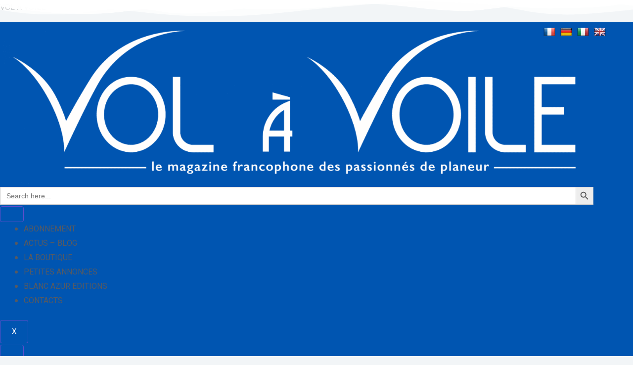

--- FILE ---
content_type: text/html; charset=UTF-8
request_url: https://www.revuevolavoile.fr/registration/
body_size: 43221
content:
<!DOCTYPE html>
<html lang="fr-FR">
<head>
<meta charset="UTF-8">
<meta name="viewport" content="width=device-width, initial-scale=1">
	 <link rel="profile" href="https://gmpg.org/xfn/11"> 
	 <title>Enregistrement &#8211; VOL A VOILE</title>
<meta name='robots' content='max-image-preview:large' />
<link rel='dns-prefetch' href='//translate.google.com' />
<link rel='dns-prefetch' href='//fonts.googleapis.com' />
<link rel="alternate" type="application/rss+xml" title="VOL A VOILE &raquo; Flux" href="https://www.revuevolavoile.fr/feed/" />
<link rel="alternate" type="application/rss+xml" title="VOL A VOILE &raquo; Flux des commentaires" href="https://www.revuevolavoile.fr/comments/feed/" />
<link rel="alternate" title="oEmbed (JSON)" type="application/json+oembed" href="https://www.revuevolavoile.fr/wp-json/oembed/1.0/embed?url=https%3A%2F%2Fwww.revuevolavoile.fr%2Fregistration%2F" />
<link rel="alternate" title="oEmbed (XML)" type="text/xml+oembed" href="https://www.revuevolavoile.fr/wp-json/oembed/1.0/embed?url=https%3A%2F%2Fwww.revuevolavoile.fr%2Fregistration%2F&#038;format=xml" />
<style id='wp-img-auto-sizes-contain-inline-css'>
img:is([sizes=auto i],[sizes^="auto," i]){contain-intrinsic-size:3000px 1500px}
/*# sourceURL=wp-img-auto-sizes-contain-inline-css */
</style>
<link rel='stylesheet' id='astra-theme-css-css' href='https://usercontent.one/wp/www.revuevolavoile.fr/wp-content/themes/astra/assets/css/minified/main.min.css?ver=4.8.3&media=1746739384' media='all' />
<style id='astra-theme-css-inline-css'>
.ast-no-sidebar .entry-content .alignfull {margin-left: calc( -50vw + 50%);margin-right: calc( -50vw + 50%);max-width: 100vw;width: 100vw;}.ast-no-sidebar .entry-content .alignwide {margin-left: calc(-41vw + 50%);margin-right: calc(-41vw + 50%);max-width: unset;width: unset;}.ast-no-sidebar .entry-content .alignfull .alignfull,.ast-no-sidebar .entry-content .alignfull .alignwide,.ast-no-sidebar .entry-content .alignwide .alignfull,.ast-no-sidebar .entry-content .alignwide .alignwide,.ast-no-sidebar .entry-content .wp-block-column .alignfull,.ast-no-sidebar .entry-content .wp-block-column .alignwide{width: 100%;margin-left: auto;margin-right: auto;}.wp-block-gallery,.blocks-gallery-grid {margin: 0;}.wp-block-separator {max-width: 100px;}.wp-block-separator.is-style-wide,.wp-block-separator.is-style-dots {max-width: none;}.entry-content .has-2-columns .wp-block-column:first-child {padding-right: 10px;}.entry-content .has-2-columns .wp-block-column:last-child {padding-left: 10px;}@media (max-width: 782px) {.entry-content .wp-block-columns .wp-block-column {flex-basis: 100%;}.entry-content .has-2-columns .wp-block-column:first-child {padding-right: 0;}.entry-content .has-2-columns .wp-block-column:last-child {padding-left: 0;}}body .entry-content .wp-block-latest-posts {margin-left: 0;}body .entry-content .wp-block-latest-posts li {list-style: none;}.ast-no-sidebar .ast-container .entry-content .wp-block-latest-posts {margin-left: 0;}.ast-header-break-point .entry-content .alignwide {margin-left: auto;margin-right: auto;}.entry-content .blocks-gallery-item img {margin-bottom: auto;}.wp-block-pullquote {border-top: 4px solid #555d66;border-bottom: 4px solid #555d66;color: #40464d;}:root{--ast-post-nav-space:0;--ast-container-default-xlg-padding:6.67em;--ast-container-default-lg-padding:5.67em;--ast-container-default-slg-padding:4.34em;--ast-container-default-md-padding:3.34em;--ast-container-default-sm-padding:6.67em;--ast-container-default-xs-padding:2.4em;--ast-container-default-xxs-padding:1.4em;--ast-code-block-background:#EEEEEE;--ast-comment-inputs-background:#FAFAFA;--ast-normal-container-width:1200px;--ast-narrow-container-width:750px;--ast-blog-title-font-weight:normal;--ast-blog-meta-weight:inherit;}html{font-size:100%;}a,.page-title{color:var(--ast-global-color-3);}a:hover,a:focus{color:var(--ast-global-color-1);}body,button,input,select,textarea,.ast-button,.ast-custom-button{font-family:'Heebo',sans-serif;font-weight:400;font-size:16px;font-size:1rem;}blockquote{color:var(--ast-global-color-3);}p,.entry-content p{margin-bottom:1em;}h1,.entry-content h1,h2,.entry-content h2,h3,.entry-content h3,h4,.entry-content h4,h5,.entry-content h5,h6,.entry-content h6,.site-title,.site-title a{font-family:'EB Garamond',serif;font-weight:400;}.site-title{font-size:35px;font-size:2.1875rem;display:none;}header .custom-logo-link img{max-width:150px;width:150px;}.astra-logo-svg{width:150px;}.site-header .site-description{font-size:15px;font-size:0.9375rem;display:none;}.entry-title{font-size:30px;font-size:1.875rem;}.archive .ast-article-post .ast-article-inner,.blog .ast-article-post .ast-article-inner,.archive .ast-article-post .ast-article-inner:hover,.blog .ast-article-post .ast-article-inner:hover{overflow:hidden;}h1,.entry-content h1{font-size:88px;font-size:5.5rem;font-weight:500;font-family:'EB Garamond',serif;line-height:1.4em;}h2,.entry-content h2{font-size:48px;font-size:3rem;font-weight:600;font-family:'EB Garamond',serif;line-height:1.3em;}h3,.entry-content h3{font-size:32px;font-size:2rem;font-weight:600;font-family:'EB Garamond',serif;line-height:1.3em;}h4,.entry-content h4{font-size:22px;font-size:1.375rem;line-height:1.2em;font-weight:600;font-family:'Heebo',sans-serif;}h5,.entry-content h5{font-size:18px;font-size:1.125rem;line-height:1.2em;font-weight:600;font-family:'Heebo',sans-serif;}h6,.entry-content h6{font-size:13px;font-size:0.8125rem;line-height:1.25em;font-weight:600;font-family:'Heebo',sans-serif;}::selection{background-color:var(--ast-global-color-0);color:#ffffff;}body,h1,.entry-title a,.entry-content h1,h2,.entry-content h2,h3,.entry-content h3,h4,.entry-content h4,h5,.entry-content h5,h6,.entry-content h6{color:var(--ast-global-color-3);}.tagcloud a:hover,.tagcloud a:focus,.tagcloud a.current-item{color:#ffffff;border-color:var(--ast-global-color-3);background-color:var(--ast-global-color-3);}input:focus,input[type="text"]:focus,input[type="email"]:focus,input[type="url"]:focus,input[type="password"]:focus,input[type="reset"]:focus,input[type="search"]:focus,textarea:focus{border-color:var(--ast-global-color-3);}input[type="radio"]:checked,input[type=reset],input[type="checkbox"]:checked,input[type="checkbox"]:hover:checked,input[type="checkbox"]:focus:checked,input[type=range]::-webkit-slider-thumb{border-color:var(--ast-global-color-3);background-color:var(--ast-global-color-3);box-shadow:none;}.site-footer a:hover + .post-count,.site-footer a:focus + .post-count{background:var(--ast-global-color-3);border-color:var(--ast-global-color-3);}.single .nav-links .nav-previous,.single .nav-links .nav-next{color:var(--ast-global-color-3);}.entry-meta,.entry-meta *{line-height:1.45;color:var(--ast-global-color-3);}.entry-meta a:not(.ast-button):hover,.entry-meta a:not(.ast-button):hover *,.entry-meta a:not(.ast-button):focus,.entry-meta a:not(.ast-button):focus *,.page-links > .page-link,.page-links .page-link:hover,.post-navigation a:hover{color:var(--ast-global-color-1);}#cat option,.secondary .calendar_wrap thead a,.secondary .calendar_wrap thead a:visited{color:var(--ast-global-color-3);}.secondary .calendar_wrap #today,.ast-progress-val span{background:var(--ast-global-color-3);}.secondary a:hover + .post-count,.secondary a:focus + .post-count{background:var(--ast-global-color-3);border-color:var(--ast-global-color-3);}.calendar_wrap #today > a{color:#ffffff;}.page-links .page-link,.single .post-navigation a{color:var(--ast-global-color-3);}.ast-search-menu-icon .search-form button.search-submit{padding:0 4px;}.ast-search-menu-icon form.search-form{padding-right:0;}.ast-search-menu-icon.slide-search input.search-field{width:0;}.ast-header-search .ast-search-menu-icon.ast-dropdown-active .search-form,.ast-header-search .ast-search-menu-icon.ast-dropdown-active .search-field:focus{transition:all 0.2s;}.search-form input.search-field:focus{outline:none;}.widget-title,.widget .wp-block-heading{font-size:22px;font-size:1.375rem;color:var(--ast-global-color-3);}.ast-search-menu-icon.slide-search a:focus-visible:focus-visible,.astra-search-icon:focus-visible,#close:focus-visible,a:focus-visible,.ast-menu-toggle:focus-visible,.site .skip-link:focus-visible,.wp-block-loginout input:focus-visible,.wp-block-search.wp-block-search__button-inside .wp-block-search__inside-wrapper,.ast-header-navigation-arrow:focus-visible,.woocommerce .wc-proceed-to-checkout > .checkout-button:focus-visible,.woocommerce .woocommerce-MyAccount-navigation ul li a:focus-visible,.ast-orders-table__row .ast-orders-table__cell:focus-visible,.woocommerce .woocommerce-order-details .order-again > .button:focus-visible,.woocommerce .woocommerce-message a.button.wc-forward:focus-visible,.woocommerce #minus_qty:focus-visible,.woocommerce #plus_qty:focus-visible,a#ast-apply-coupon:focus-visible,.woocommerce .woocommerce-info a:focus-visible,.woocommerce .astra-shop-summary-wrap a:focus-visible,.woocommerce a.wc-forward:focus-visible,#ast-apply-coupon:focus-visible,.woocommerce-js .woocommerce-mini-cart-item a.remove:focus-visible,#close:focus-visible,.button.search-submit:focus-visible,#search_submit:focus,.normal-search:focus-visible,.ast-header-account-wrap:focus-visible,.woocommerce .ast-on-card-button.ast-quick-view-trigger:focus{outline-style:dotted;outline-color:inherit;outline-width:thin;}input:focus,input[type="text"]:focus,input[type="email"]:focus,input[type="url"]:focus,input[type="password"]:focus,input[type="reset"]:focus,input[type="search"]:focus,input[type="number"]:focus,textarea:focus,.wp-block-search__input:focus,[data-section="section-header-mobile-trigger"] .ast-button-wrap .ast-mobile-menu-trigger-minimal:focus,.ast-mobile-popup-drawer.active .menu-toggle-close:focus,.woocommerce-ordering select.orderby:focus,#ast-scroll-top:focus,#coupon_code:focus,.woocommerce-page #comment:focus,.woocommerce #reviews #respond input#submit:focus,.woocommerce a.add_to_cart_button:focus,.woocommerce .button.single_add_to_cart_button:focus,.woocommerce .woocommerce-cart-form button:focus,.woocommerce .woocommerce-cart-form__cart-item .quantity .qty:focus,.woocommerce .woocommerce-billing-fields .woocommerce-billing-fields__field-wrapper .woocommerce-input-wrapper > .input-text:focus,.woocommerce #order_comments:focus,.woocommerce #place_order:focus,.woocommerce .woocommerce-address-fields .woocommerce-address-fields__field-wrapper .woocommerce-input-wrapper > .input-text:focus,.woocommerce .woocommerce-MyAccount-content form button:focus,.woocommerce .woocommerce-MyAccount-content .woocommerce-EditAccountForm .woocommerce-form-row .woocommerce-Input.input-text:focus,.woocommerce .ast-woocommerce-container .woocommerce-pagination ul.page-numbers li a:focus,body #content .woocommerce form .form-row .select2-container--default .select2-selection--single:focus,#ast-coupon-code:focus,.woocommerce.woocommerce-js .quantity input[type=number]:focus,.woocommerce-js .woocommerce-mini-cart-item .quantity input[type=number]:focus,.woocommerce p#ast-coupon-trigger:focus{border-style:dotted;border-color:inherit;border-width:thin;}input{outline:none;}.woocommerce-js input[type=text]:focus,.woocommerce-js input[type=email]:focus,.woocommerce-js textarea:focus,input[type=number]:focus,.comments-area textarea#comment:focus,.comments-area textarea#comment:active,.comments-area .ast-comment-formwrap input[type="text"]:focus,.comments-area .ast-comment-formwrap input[type="text"]:active{outline-style:disable;outline-color:inherit;outline-width:thin;}.ast-logo-title-inline .site-logo-img{padding-right:1em;}body .ast-oembed-container *{position:absolute;top:0;width:100%;height:100%;left:0;}body .wp-block-embed-pocket-casts .ast-oembed-container *{position:unset;}.ast-single-post-featured-section + article {margin-top: 2em;}.site-content .ast-single-post-featured-section img {width: 100%;overflow: hidden;object-fit: cover;}.site > .ast-single-related-posts-container {margin-top: 0;}@media (min-width: 922px) {.ast-desktop .ast-container--narrow {max-width: var(--ast-narrow-container-width);margin: 0 auto;}}@media (max-width:921.9px){#ast-desktop-header{display:none;}}@media (min-width:922px){#ast-mobile-header{display:none;}}.ast-site-header-cart .cart-container,.ast-edd-site-header-cart .ast-edd-cart-container {transition: all 0.2s linear;}.ast-site-header-cart .ast-woo-header-cart-info-wrap,.ast-edd-site-header-cart .ast-edd-header-cart-info-wrap {padding: 0 6px 0 2px;font-weight: 600;line-height: 2.7;display: inline-block;}.ast-site-header-cart i.astra-icon {font-size: 20px;font-size: 1.3em;font-style: normal;font-weight: normal;position: relative;padding: 0 2px;}.ast-site-header-cart i.astra-icon.no-cart-total:after,.ast-header-break-point.ast-header-custom-item-outside .ast-edd-header-cart-info-wrap,.ast-header-break-point.ast-header-custom-item-outside .ast-woo-header-cart-info-wrap {display: none;}.ast-site-header-cart.ast-menu-cart-fill i.astra-icon,.ast-edd-site-header-cart.ast-edd-menu-cart-fill span.astra-icon {font-size: 1.1em;}.astra-cart-drawer {position: fixed;display: block;visibility: hidden;overflow: auto;-webkit-overflow-scrolling: touch;z-index: 10000;background-color: var(--ast-global-color-5);transform: translate3d(0,0,0);opacity: 0;will-change: transform;transition: 0.25s ease;}.woocommerce-mini-cart {position: relative;}.woocommerce-mini-cart::before {content: "";transition: .3s;}.woocommerce-mini-cart.ajax-mini-cart-qty-loading::before {position: absolute;top: 0;left: 0;right: 0;width: 100%;height: 100%;z-index: 5;background-color: var(--ast-global-color-5);opacity: .5;}.astra-cart-drawer {width: 460px;height: 100%;left: 100%;top: 0px;opacity: 1;transform: translate3d(0%,0,0);}.astra-cart-drawer .astra-cart-drawer-header {position: absolute;width: 100%;text-align: left;text-transform: inherit;font-weight: 500;border-bottom: 1px solid var(--ast-border-color);padding: 1.34em;line-height: 1;z-index: 1;max-height: 3.5em;}.astra-cart-drawer .astra-cart-drawer-header .astra-cart-drawer-title {color: var(--ast-global-color-2);}.astra-cart-drawer .astra-cart-drawer-close .ast-close-svg {width: 22px;height: 22px;}.astra-cart-drawer .astra-cart-drawer-content,.astra-cart-drawer .astra-cart-drawer-content .widget_shopping_cart,.astra-cart-drawer .astra-cart-drawer-content .widget_shopping_cart_content {height: 100%;}.astra-cart-drawer .astra-cart-drawer-content {padding-top: 3.5em;}.astra-cart-drawer .ast-mini-cart-price-wrap .multiply-symbol{padding: 0 0.5em;}.astra-cart-drawer .astra-cart-drawer-content .woocommerce-mini-cart-item .ast-mini-cart-price-wrap {float: right;margin-top: 0.5em;max-width: 50%;}.astra-cart-drawer .astra-cart-drawer-content .woocommerce-mini-cart-item .variation {margin-top: 0.5em;margin-bottom: 0.5em;}.astra-cart-drawer .astra-cart-drawer-content .woocommerce-mini-cart-item .variation dt {font-weight: 500;}.astra-cart-drawer .astra-cart-drawer-content .widget_shopping_cart_content {display: flex;flex-direction: column;overflow: hidden;}.astra-cart-drawer .astra-cart-drawer-content .widget_shopping_cart_content ul li {min-height: 60px;}.woocommerce-js .astra-cart-drawer .astra-cart-drawer-content .woocommerce-mini-cart__total {display: flex;justify-content: space-between;padding: 0.7em 1.34em;margin-bottom: 0;}.woocommerce-js .astra-cart-drawer .astra-cart-drawer-content .woocommerce-mini-cart__total strong,.woocommerce-js .astra-cart-drawer .astra-cart-drawer-content .woocommerce-mini-cart__total .amount {width: 50%;}.astra-cart-drawer .astra-cart-drawer-content .woocommerce-mini-cart {padding: 1.3em;flex: 1;overflow: auto;}.astra-cart-drawer .astra-cart-drawer-content .woocommerce-mini-cart a.remove {width: 20px;height: 20px;line-height: 16px;}.astra-cart-drawer .astra-cart-drawer-content .woocommerce-mini-cart__total {padding: 1em 1.5em;margin: 0;text-align: center;}.astra-cart-drawer .astra-cart-drawer-content .woocommerce-mini-cart__buttons {padding: 1.34em;text-align: center;margin-bottom: 0;}.astra-cart-drawer .astra-cart-drawer-content .woocommerce-mini-cart__buttons .button.checkout {margin-right: 0;}.astra-cart-drawer .astra-cart-drawer-content .woocommerce-mini-cart__buttons a{width: 100%;}.woocommerce-js .astra-cart-drawer .astra-cart-drawer-content .woocommerce-mini-cart__buttons a:nth-last-child(1) {margin-bottom: 0;}.astra-cart-drawer .astra-cart-drawer-content .edd-cart-item {padding: .5em 2.6em .5em 1.5em;}.astra-cart-drawer .astra-cart-drawer-content .edd-cart-item .edd-remove-from-cart::after {width: 20px;height: 20px;line-height: 16px;}.astra-cart-drawer .astra-cart-drawer-content .edd-cart-number-of-items {padding: 1em 1.5em 1em 1.5em;margin-bottom: 0;text-align: center;}.astra-cart-drawer .astra-cart-drawer-content .edd_total {padding: .5em 1.5em;margin: 0;text-align: center;}.astra-cart-drawer .astra-cart-drawer-content .cart_item.edd_checkout {padding: 1em 1.5em 0;text-align: center;margin-top: 0;}.astra-cart-drawer .widget_shopping_cart_content > .woocommerce-mini-cart__empty-message {display: none;}.astra-cart-drawer .woocommerce-mini-cart__empty-message,.astra-cart-drawer .cart_item.empty {text-align: center;margin-top: 10px;}body.admin-bar .astra-cart-drawer {padding-top: 32px;}@media (max-width: 782px) {body.admin-bar .astra-cart-drawer {padding-top: 46px;}}.ast-mobile-cart-active body.ast-hfb-header {overflow: hidden;}.ast-mobile-cart-active .astra-mobile-cart-overlay {opacity: 1;cursor: pointer;visibility: visible;z-index: 999;}.ast-mini-cart-empty-wrap {display: flex;flex-wrap: wrap;height: 100%;align-items: flex-end;}.ast-mini-cart-empty-wrap > * {width: 100%;}.astra-cart-drawer-content .ast-mini-cart-empty {height: 100%;display: flex;flex-direction: column;justify-content: space-between;text-align: center;}.astra-cart-drawer-content .ast-mini-cart-empty .ast-mini-cart-message {display: flex;align-items: center;justify-content: center;height: 100%;padding: 1.34em;}@media (min-width: 546px) {.astra-cart-drawer .astra-cart-drawer-content.ast-large-view .woocommerce-mini-cart__buttons {display: flex;}.woocommerce-js .astra-cart-drawer .astra-cart-drawer-content.ast-large-view .woocommerce-mini-cart__buttons a,.woocommerce-js .astra-cart-drawer .astra-cart-drawer-content.ast-large-view .woocommerce-mini-cart__buttons a.checkout {margin-top: 0;margin-bottom: 0;}}.ast-site-header-cart .cart-container:focus-visible {display: inline-block;}.ast-site-header-cart i.astra-icon:after {content: attr(data-cart-total);position: absolute;font-family: 'Heebo',sans-serif;font-style: normal;top: -10px;right: -12px;font-weight: bold;box-shadow: 1px 1px 3px 0px rgba(0,0,0,0.3);font-size: 11px;padding-left: 0px;padding-right: 2px;line-height: 17px;letter-spacing: -.5px;height: 18px;min-width: 18px;border-radius: 99px;text-align: center;z-index: 3;}li.woocommerce-custom-menu-item .ast-site-header-cart i.astra-icon:after,li.edd-custom-menu-item .ast-edd-site-header-cart span.astra-icon:after {padding-left: 2px;}.astra-cart-drawer .astra-cart-drawer-close {position: absolute;top: 0.5em;right: 0;border: none;margin: 0;padding: .6em 1em .4em;color: var(--ast-global-color-2);background-color: transparent;}.astra-mobile-cart-overlay {background-color: rgba(0,0,0,0.4);position: fixed;top: 0;right: 0;bottom: 0;left: 0;visibility: hidden;opacity: 0;transition: opacity 0.2s ease-in-out;}.astra-cart-drawer .astra-cart-drawer-content .edd-cart-item .edd-remove-from-cart {right: 1.2em;}.ast-header-break-point.ast-woocommerce-cart-menu.ast-hfb-header .ast-cart-menu-wrap,.ast-header-break-point.ast-hfb-header .ast-cart-menu-wrap,.ast-header-break-point .ast-edd-site-header-cart-wrap .ast-edd-cart-menu-wrap {width: auto;height: 2em;font-size: 1.4em;line-height: 2;vertical-align: middle;text-align: right;}.woocommerce-js .astra-cart-drawer .astra-cart-drawer-content .woocommerce-mini-cart__buttons .button:not(.checkout):not(.ast-continue-shopping) {margin-right: 10px;}.woocommerce-js .astra-cart-drawer .astra-cart-drawer-content .woocommerce-mini-cart__buttons .button:not(.checkout):not(.ast-continue-shopping),.ast-site-header-cart .widget_shopping_cart .buttons .button:not(.checkout),.ast-site-header-cart .ast-site-header-cart-data .ast-mini-cart-empty .woocommerce-mini-cart__buttons a.button {background-color: transparent;border-style: solid;border-width: 1px;border-color: var(--ast-global-color-0);color: var(--ast-global-color-0);}.woocommerce-js .astra-cart-drawer .astra-cart-drawer-content .woocommerce-mini-cart__buttons .button:not(.checkout):not(.ast-continue-shopping):hover,.ast-site-header-cart .widget_shopping_cart .buttons .button:not(.checkout):hover {border-color: var(--ast-global-color-1);color: var(--ast-global-color-1);}.woocommerce-js .astra-cart-drawer .astra-cart-drawer-content .woocommerce-mini-cart__buttons a.checkout {margin-left: 0;margin-top: 10px;border-style: solid;border-width: 2px;border-color: var(--ast-global-color-0);}.woocommerce-js .astra-cart-drawer .astra-cart-drawer-content .woocommerce-mini-cart__buttons a.checkout:hover {border-color: var(--ast-global-color-1);}.woocommerce-js .astra-cart-drawer .astra-cart-drawer-content .woocommerce-mini-cart__total strong{padding-right: .5em;text-align: left;font-weight: 500;}.woocommerce-js .astra-cart-drawer .astra-cart-drawer-content .woocommerce-mini-cart__total .amount{text-align: right;}.astra-cart-drawer.active {transform: translate3d(-100%,0,0);visibility: visible;}.ast-site-header-cart.ast-menu-cart-outline .ast-cart-menu-wrap,.ast-site-header-cart.ast-menu-cart-fill .ast-cart-menu-wrap,.ast-edd-site-header-cart.ast-edd-menu-cart-outline .ast-edd-cart-menu-wrap,.ast-edd-site-header-cart.ast-edd-menu-cart-fill .ast-edd-cart-menu-wrap {line-height: 1.8;}@media (max-width:921px){.astra-cart-drawer.active{width:80%;}}@media (max-width:544px){.astra-cart-drawer.active{width:100%;}}.wp-block-buttons.aligncenter{justify-content:center;}@media (max-width:921px){.ast-theme-transparent-header #primary,.ast-theme-transparent-header #secondary{padding:0;}}@media (max-width:921px){.ast-plain-container.ast-no-sidebar #primary{padding:0;}}.ast-plain-container.ast-no-sidebar #primary{margin-top:0;margin-bottom:0;}@media (min-width:1200px){.ast-separate-container.ast-right-sidebar .entry-content .wp-block-image.alignfull,.ast-separate-container.ast-left-sidebar .entry-content .wp-block-image.alignfull,.ast-separate-container.ast-right-sidebar .entry-content .wp-block-cover.alignfull,.ast-separate-container.ast-left-sidebar .entry-content .wp-block-cover.alignfull{margin-left:-6.67em;margin-right:-6.67em;max-width:unset;width:unset;}.ast-separate-container.ast-right-sidebar .entry-content .wp-block-image.alignwide,.ast-separate-container.ast-left-sidebar .entry-content .wp-block-image.alignwide,.ast-separate-container.ast-right-sidebar .entry-content .wp-block-cover.alignwide,.ast-separate-container.ast-left-sidebar .entry-content .wp-block-cover.alignwide{margin-left:-20px;margin-right:-20px;max-width:unset;width:unset;}}@media (min-width:1200px){.wp-block-group .has-background{padding:20px;}}@media (min-width:1200px){.ast-no-sidebar.ast-separate-container .entry-content .wp-block-group.alignwide,.ast-no-sidebar.ast-separate-container .entry-content .wp-block-cover.alignwide{margin-left:-20px;margin-right:-20px;padding-left:20px;padding-right:20px;}.ast-no-sidebar.ast-separate-container .entry-content .wp-block-cover.alignfull,.ast-no-sidebar.ast-separate-container .entry-content .wp-block-group.alignfull{margin-left:-6.67em;margin-right:-6.67em;padding-left:6.67em;padding-right:6.67em;}}@media (min-width:1200px){.wp-block-cover-image.alignwide .wp-block-cover__inner-container,.wp-block-cover.alignwide .wp-block-cover__inner-container,.wp-block-cover-image.alignfull .wp-block-cover__inner-container,.wp-block-cover.alignfull .wp-block-cover__inner-container{width:100%;}}.wp-block-columns{margin-bottom:unset;}.wp-block-image.size-full{margin:2rem 0;}.wp-block-separator.has-background{padding:0;}.wp-block-gallery{margin-bottom:1.6em;}.wp-block-group{padding-top:4em;padding-bottom:4em;}.wp-block-group__inner-container .wp-block-columns:last-child,.wp-block-group__inner-container :last-child,.wp-block-table table{margin-bottom:0;}.blocks-gallery-grid{width:100%;}.wp-block-navigation-link__content{padding:5px 0;}.wp-block-group .wp-block-group .has-text-align-center,.wp-block-group .wp-block-column .has-text-align-center{max-width:100%;}.has-text-align-center{margin:0 auto;}@media (min-width:1200px){.wp-block-cover__inner-container,.alignwide .wp-block-group__inner-container,.alignfull .wp-block-group__inner-container{max-width:1200px;margin:0 auto;}.wp-block-group.alignnone,.wp-block-group.aligncenter,.wp-block-group.alignleft,.wp-block-group.alignright,.wp-block-group.alignwide,.wp-block-columns.alignwide{margin:2rem 0 1rem 0;}}@media (max-width:1200px){.wp-block-group{padding:3em;}.wp-block-group .wp-block-group{padding:1.5em;}.wp-block-columns,.wp-block-column{margin:1rem 0;}}@media (min-width:921px){.wp-block-columns .wp-block-group{padding:2em;}}@media (max-width:544px){.wp-block-cover-image .wp-block-cover__inner-container,.wp-block-cover .wp-block-cover__inner-container{width:unset;}.wp-block-cover,.wp-block-cover-image{padding:2em 0;}.wp-block-group,.wp-block-cover{padding:2em;}.wp-block-media-text__media img,.wp-block-media-text__media video{width:unset;max-width:100%;}.wp-block-media-text.has-background .wp-block-media-text__content{padding:1em;}}.wp-block-image.aligncenter{margin-left:auto;margin-right:auto;}.wp-block-table.aligncenter{margin-left:auto;margin-right:auto;}@media (min-width:544px){.entry-content .wp-block-media-text.has-media-on-the-right .wp-block-media-text__content{padding:0 8% 0 0;}.entry-content .wp-block-media-text .wp-block-media-text__content{padding:0 0 0 8%;}.ast-plain-container .site-content .entry-content .has-custom-content-position.is-position-bottom-left > *,.ast-plain-container .site-content .entry-content .has-custom-content-position.is-position-bottom-right > *,.ast-plain-container .site-content .entry-content .has-custom-content-position.is-position-top-left > *,.ast-plain-container .site-content .entry-content .has-custom-content-position.is-position-top-right > *,.ast-plain-container .site-content .entry-content .has-custom-content-position.is-position-center-right > *,.ast-plain-container .site-content .entry-content .has-custom-content-position.is-position-center-left > *{margin:0;}}@media (max-width:544px){.entry-content .wp-block-media-text .wp-block-media-text__content{padding:8% 0;}.wp-block-media-text .wp-block-media-text__media img{width:auto;max-width:100%;}}.wp-block-button.is-style-outline .wp-block-button__link{border-color:var(--ast-global-color-0);border-top-width:1px;border-right-width:1px;border-bottom-width:1px;border-left-width:1px;}div.wp-block-button.is-style-outline > .wp-block-button__link:not(.has-text-color),div.wp-block-button.wp-block-button__link.is-style-outline:not(.has-text-color){color:var(--ast-global-color-0);}.wp-block-button.is-style-outline .wp-block-button__link:hover,.wp-block-buttons .wp-block-button.is-style-outline .wp-block-button__link:focus,.wp-block-buttons .wp-block-button.is-style-outline > .wp-block-button__link:not(.has-text-color):hover,.wp-block-buttons .wp-block-button.wp-block-button__link.is-style-outline:not(.has-text-color):hover{color:var(--ast-global-color-4);background-color:var(--ast-global-color-1);border-color:var(--ast-global-color-1);}.post-page-numbers.current .page-link,.ast-pagination .page-numbers.current{color:#ffffff;border-color:var(--ast-global-color-0);background-color:var(--ast-global-color-0);}@media (max-width:921px){.wp-block-button.is-style-outline .wp-block-button__link{padding-top:calc(15px - 1px);padding-right:calc(30px - 1px);padding-bottom:calc(15px - 1px);padding-left:calc(30px - 1px);}}@media (max-width:544px){.wp-block-button.is-style-outline .wp-block-button__link{padding-top:calc(15px - 1px);padding-right:calc(30px - 1px);padding-bottom:calc(15px - 1px);padding-left:calc(30px - 1px);}}@media (min-width:544px){.entry-content > .alignleft{margin-right:20px;}.entry-content > .alignright{margin-left:20px;}.wp-block-group.has-background{padding:20px;}}.wp-block-buttons .wp-block-button.is-style-outline .wp-block-button__link.wp-element-button,.ast-outline-button,.wp-block-uagb-buttons-child .uagb-buttons-repeater.ast-outline-button{border-color:var(--ast-global-color-0);border-top-width:2px;border-right-width:2px;border-bottom-width:2px;border-left-width:2px;font-family:inherit;font-weight:500;font-size:15px;font-size:0.9375rem;line-height:1em;border-top-left-radius:4px;border-top-right-radius:4px;border-bottom-right-radius:4px;border-bottom-left-radius:4px;}.wp-block-buttons .wp-block-button.is-style-outline > .wp-block-button__link:not(.has-text-color),.wp-block-buttons .wp-block-button.wp-block-button__link.is-style-outline:not(.has-text-color),.ast-outline-button{color:var(--ast-global-color-0);}.wp-block-button.is-style-outline .wp-block-button__link:hover,.wp-block-buttons .wp-block-button.is-style-outline .wp-block-button__link:focus,.wp-block-buttons .wp-block-button.is-style-outline > .wp-block-button__link:not(.has-text-color):hover,.wp-block-buttons .wp-block-button.wp-block-button__link.is-style-outline:not(.has-text-color):hover,.ast-outline-button:hover,.ast-outline-button:focus,.wp-block-uagb-buttons-child .uagb-buttons-repeater.ast-outline-button:hover,.wp-block-uagb-buttons-child .uagb-buttons-repeater.ast-outline-button:focus{color:var(--ast-global-color-4);background-color:var(--ast-global-color-1);border-color:var(--ast-global-color-1);}.wp-block-button .wp-block-button__link.wp-element-button.is-style-outline:not(.has-background),.wp-block-button.is-style-outline>.wp-block-button__link.wp-element-button:not(.has-background),.ast-outline-button{background-color:rgba(94,77,203,0);}@media (max-width:921px){.wp-block-buttons .wp-block-button.is-style-outline .wp-block-button__link.wp-element-button,.ast-outline-button,.wp-block-uagb-buttons-child .uagb-buttons-repeater.ast-outline-button{font-size:14px;font-size:0.875rem;}}@media (max-width:544px){.wp-block-buttons .wp-block-button.is-style-outline .wp-block-button__link.wp-element-button,.ast-outline-button,.wp-block-uagb-buttons-child .uagb-buttons-repeater.ast-outline-button{font-size:13px;font-size:0.8125rem;}}.entry-content[data-ast-blocks-layout] > figure{margin-bottom:1em;}@media (max-width:921px){.ast-separate-container #primary,.ast-separate-container #secondary{padding:1.5em 0;}#primary,#secondary{padding:1.5em 0;margin:0;}.ast-left-sidebar #content > .ast-container{display:flex;flex-direction:column-reverse;width:100%;}.ast-separate-container .ast-article-post,.ast-separate-container .ast-article-single{padding:1.5em 2.14em;}.ast-author-box img.avatar{margin:20px 0 0 0;}}@media (min-width:922px){.ast-separate-container.ast-right-sidebar #primary,.ast-separate-container.ast-left-sidebar #primary{border:0;}.search-no-results.ast-separate-container #primary{margin-bottom:4em;}}.elementor-button-wrapper .elementor-button{border-style:solid;text-decoration:none;border-top-width:1px;border-right-width:1px;border-left-width:1px;border-bottom-width:1px;}body .elementor-button.elementor-size-sm,body .elementor-button.elementor-size-xs,body .elementor-button.elementor-size-md,body .elementor-button.elementor-size-lg,body .elementor-button.elementor-size-xl,body .elementor-button{border-top-left-radius:4px;border-top-right-radius:4px;border-bottom-right-radius:4px;border-bottom-left-radius:4px;padding-top:15px;padding-right:23px;padding-bottom:15px;padding-left:23px;}@media (max-width:921px){.elementor-button-wrapper .elementor-button.elementor-size-sm,.elementor-button-wrapper .elementor-button.elementor-size-xs,.elementor-button-wrapper .elementor-button.elementor-size-md,.elementor-button-wrapper .elementor-button.elementor-size-lg,.elementor-button-wrapper .elementor-button.elementor-size-xl,.elementor-button-wrapper .elementor-button{padding-top:13px;padding-right:21px;padding-bottom:13px;padding-left:21px;}}@media (max-width:544px){.elementor-button-wrapper .elementor-button.elementor-size-sm,.elementor-button-wrapper .elementor-button.elementor-size-xs,.elementor-button-wrapper .elementor-button.elementor-size-md,.elementor-button-wrapper .elementor-button.elementor-size-lg,.elementor-button-wrapper .elementor-button.elementor-size-xl,.elementor-button-wrapper .elementor-button{padding-top:11px;padding-right:19px;padding-bottom:11px;padding-left:19px;}}.elementor-button-wrapper .elementor-button{border-color:var(--ast-global-color-0);background-color:rgba(94,77,203,0);}.elementor-button-wrapper .elementor-button:hover,.elementor-button-wrapper .elementor-button:focus{color:var(--ast-global-color-4);background-color:var(--ast-global-color-1);border-color:var(--ast-global-color-1);}.wp-block-button .wp-block-button__link ,.elementor-button-wrapper .elementor-button,.elementor-button-wrapper .elementor-button:visited{color:var(--ast-global-color-0);}.elementor-button-wrapper .elementor-button{font-weight:500;font-size:15px;font-size:0.9375rem;line-height:1em;}body .elementor-button.elementor-size-sm,body .elementor-button.elementor-size-xs,body .elementor-button.elementor-size-md,body .elementor-button.elementor-size-lg,body .elementor-button.elementor-size-xl,body .elementor-button{font-size:15px;font-size:0.9375rem;}.wp-block-button .wp-block-button__link:hover,.wp-block-button .wp-block-button__link:focus{color:var(--ast-global-color-4);background-color:var(--ast-global-color-1);border-color:var(--ast-global-color-1);}.elementor-widget-heading h1.elementor-heading-title{line-height:1.4em;}.elementor-widget-heading h2.elementor-heading-title{line-height:1.3em;}.elementor-widget-heading h3.elementor-heading-title{line-height:1.3em;}.elementor-widget-heading h4.elementor-heading-title{line-height:1.2em;}.elementor-widget-heading h5.elementor-heading-title{line-height:1.2em;}.elementor-widget-heading h6.elementor-heading-title{line-height:1.25em;}.wp-block-button .wp-block-button__link{border:none;background-color:rgba(94,77,203,0);color:var(--ast-global-color-0);font-family:inherit;font-weight:500;line-height:1em;font-size:15px;font-size:0.9375rem;padding:15px 30px;border-top-left-radius:4px;border-top-right-radius:4px;border-bottom-right-radius:4px;border-bottom-left-radius:4px;}.wp-block-button.is-style-outline .wp-block-button__link{border-style:solid;border-top-width:1px;border-right-width:1px;border-left-width:1px;border-bottom-width:1px;border-color:var(--ast-global-color-0);padding-top:calc(15px - 1px);padding-right:calc(30px - 1px);padding-bottom:calc(15px - 1px);padding-left:calc(30px - 1px);}@media (max-width:921px){.wp-block-button .wp-block-button__link{font-size:14px;font-size:0.875rem;border:none;padding:15px 30px;}.wp-block-button.is-style-outline .wp-block-button__link{padding-top:calc(15px - 1px);padding-right:calc(30px - 1px);padding-bottom:calc(15px - 1px);padding-left:calc(30px - 1px);}}@media (max-width:544px){.wp-block-button .wp-block-button__link{font-size:13px;font-size:0.8125rem;border:none;padding:15px 30px;}.wp-block-button.is-style-outline .wp-block-button__link{padding-top:calc(15px - 1px);padding-right:calc(30px - 1px);padding-bottom:calc(15px - 1px);padding-left:calc(30px - 1px);}}.menu-toggle,button,.ast-button,.ast-custom-button,.button,input#submit,input[type="button"],input[type="submit"],input[type="reset"]{border-style:solid;border-top-width:1px;border-right-width:1px;border-left-width:1px;border-bottom-width:1px;color:var(--ast-global-color-0);border-color:var(--ast-global-color-0);background-color:rgba(94,77,203,0);padding-top:15px;padding-right:23px;padding-bottom:15px;padding-left:23px;font-family:inherit;font-weight:500;font-size:15px;font-size:0.9375rem;line-height:1em;border-top-left-radius:4px;border-top-right-radius:4px;border-bottom-right-radius:4px;border-bottom-left-radius:4px;}button:focus,.menu-toggle:hover,button:hover,.ast-button:hover,.ast-custom-button:hover .button:hover,.ast-custom-button:hover ,input[type=reset]:hover,input[type=reset]:focus,input#submit:hover,input#submit:focus,input[type="button"]:hover,input[type="button"]:focus,input[type="submit"]:hover,input[type="submit"]:focus{color:var(--ast-global-color-4);background-color:var(--ast-global-color-1);border-color:var(--ast-global-color-1);}@media (max-width:921px){.menu-toggle,button,.ast-button,.ast-custom-button,.button,input#submit,input[type="button"],input[type="submit"],input[type="reset"]{padding-top:13px;padding-right:21px;padding-bottom:13px;padding-left:21px;font-size:14px;font-size:0.875rem;}}@media (max-width:544px){.menu-toggle,button,.ast-button,.ast-custom-button,.button,input#submit,input[type="button"],input[type="submit"],input[type="reset"]{padding-top:11px;padding-right:19px;padding-bottom:11px;padding-left:19px;font-size:13px;font-size:0.8125rem;}}@media (max-width:921px){.menu-toggle,button,.ast-button,.button,input#submit,input[type="button"],input[type="submit"],input[type="reset"]{font-size:14px;font-size:0.875rem;}.ast-mobile-header-stack .main-header-bar .ast-search-menu-icon{display:inline-block;}.ast-header-break-point.ast-header-custom-item-outside .ast-mobile-header-stack .main-header-bar .ast-search-icon{margin:0;}.ast-comment-avatar-wrap img{max-width:2.5em;}.ast-comment-meta{padding:0 1.8888em 1.3333em;}.ast-separate-container .ast-comment-list li.depth-1{padding:1.5em 2.14em;}.ast-separate-container .comment-respond{padding:2em 2.14em;}}@media (min-width:544px){.ast-container{max-width:100%;}}@media (max-width:544px){.ast-separate-container .ast-article-post,.ast-separate-container .ast-article-single,.ast-separate-container .comments-title,.ast-separate-container .ast-archive-description{padding:1.5em 1em;}.ast-separate-container #content .ast-container{padding-left:0.54em;padding-right:0.54em;}.ast-separate-container .ast-comment-list .bypostauthor{padding:.5em;}.ast-search-menu-icon.ast-dropdown-active .search-field{width:170px;}.menu-toggle,button,.ast-button,.button,input#submit,input[type="button"],input[type="submit"],input[type="reset"]{font-size:13px;font-size:0.8125rem;}} #ast-mobile-header .ast-site-header-cart-li a{pointer-events:none;}body,.ast-separate-container{background-color:var(--ast-global-color-4);background-image:none;}.ast-no-sidebar.ast-separate-container .entry-content .alignfull {margin-left: -6.67em;margin-right: -6.67em;width: auto;}@media (max-width: 1200px) {.ast-no-sidebar.ast-separate-container .entry-content .alignfull {margin-left: -2.4em;margin-right: -2.4em;}}@media (max-width: 768px) {.ast-no-sidebar.ast-separate-container .entry-content .alignfull {margin-left: -2.14em;margin-right: -2.14em;}}@media (max-width: 544px) {.ast-no-sidebar.ast-separate-container .entry-content .alignfull {margin-left: -1em;margin-right: -1em;}}.ast-no-sidebar.ast-separate-container .entry-content .alignwide {margin-left: -20px;margin-right: -20px;}.ast-no-sidebar.ast-separate-container .entry-content .wp-block-column .alignfull,.ast-no-sidebar.ast-separate-container .entry-content .wp-block-column .alignwide {margin-left: auto;margin-right: auto;width: 100%;}@media (max-width:921px){.widget-title{font-size:21px;font-size:1.4rem;}body,button,input,select,textarea,.ast-button,.ast-custom-button{font-size:15px;font-size:0.9375rem;}#secondary,#secondary button,#secondary input,#secondary select,#secondary textarea{font-size:15px;font-size:0.9375rem;}.site-title{display:none;}.site-header .site-description{display:none;}h1,.entry-content h1{font-size:64px;}h2,.entry-content h2{font-size:40px;}h3,.entry-content h3{font-size:28px;}h4,.entry-content h4{font-size:20px;font-size:1.25rem;}h5,.entry-content h5{font-size:16px;font-size:1rem;}h6,.entry-content h6{font-size:13px;font-size:0.8125rem;}.astra-logo-svg{width:128px;}header .custom-logo-link img,.ast-header-break-point .site-logo-img .custom-mobile-logo-link img{max-width:128px;width:128px;}}@media (max-width:544px){.widget-title{font-size:20px;font-size:1.4285714285714rem;}body,button,input,select,textarea,.ast-button,.ast-custom-button{font-size:14px;font-size:0.875rem;}#secondary,#secondary button,#secondary input,#secondary select,#secondary textarea{font-size:14px;font-size:0.875rem;}.site-title{display:none;}.site-header .site-description{display:none;}h1,.entry-content h1{font-size:40px;}h2,.entry-content h2{font-size:32px;}h3,.entry-content h3{font-size:24px;}h4,.entry-content h4{font-size:18px;font-size:1.125rem;}h5,.entry-content h5{font-size:15px;font-size:0.9375rem;}h6,.entry-content h6{font-size:13px;font-size:0.8125rem;}header .custom-logo-link img,.ast-header-break-point .site-branding img,.ast-header-break-point .custom-logo-link img{max-width:104px;width:104px;}.astra-logo-svg{width:104px;}.ast-header-break-point .site-logo-img .custom-mobile-logo-link img{max-width:104px;}}@media (max-width:544px){html{font-size:100%;}}@media (min-width:922px){.ast-container{max-width:1240px;}}@media (min-width:922px){.site-content .ast-container{display:flex;}}@media (max-width:921px){.site-content .ast-container{flex-direction:column;}}@media (min-width:922px){.main-header-menu .sub-menu .menu-item.ast-left-align-sub-menu:hover > .sub-menu,.main-header-menu .sub-menu .menu-item.ast-left-align-sub-menu.focus > .sub-menu{margin-left:-0px;}}.entry-content li > p{margin-bottom:0;}.site .comments-area{padding-bottom:3em;}.footer-widget-area[data-section^="section-fb-html-"] .ast-builder-html-element{text-align:center;}blockquote {padding: 1.2em;}:root .has-ast-global-color-0-color{color:var(--ast-global-color-0);}:root .has-ast-global-color-0-background-color{background-color:var(--ast-global-color-0);}:root .wp-block-button .has-ast-global-color-0-color{color:var(--ast-global-color-0);}:root .wp-block-button .has-ast-global-color-0-background-color{background-color:var(--ast-global-color-0);}:root .has-ast-global-color-1-color{color:var(--ast-global-color-1);}:root .has-ast-global-color-1-background-color{background-color:var(--ast-global-color-1);}:root .wp-block-button .has-ast-global-color-1-color{color:var(--ast-global-color-1);}:root .wp-block-button .has-ast-global-color-1-background-color{background-color:var(--ast-global-color-1);}:root .has-ast-global-color-2-color{color:var(--ast-global-color-2);}:root .has-ast-global-color-2-background-color{background-color:var(--ast-global-color-2);}:root .wp-block-button .has-ast-global-color-2-color{color:var(--ast-global-color-2);}:root .wp-block-button .has-ast-global-color-2-background-color{background-color:var(--ast-global-color-2);}:root .has-ast-global-color-3-color{color:var(--ast-global-color-3);}:root .has-ast-global-color-3-background-color{background-color:var(--ast-global-color-3);}:root .wp-block-button .has-ast-global-color-3-color{color:var(--ast-global-color-3);}:root .wp-block-button .has-ast-global-color-3-background-color{background-color:var(--ast-global-color-3);}:root .has-ast-global-color-4-color{color:var(--ast-global-color-4);}:root .has-ast-global-color-4-background-color{background-color:var(--ast-global-color-4);}:root .wp-block-button .has-ast-global-color-4-color{color:var(--ast-global-color-4);}:root .wp-block-button .has-ast-global-color-4-background-color{background-color:var(--ast-global-color-4);}:root .has-ast-global-color-5-color{color:var(--ast-global-color-5);}:root .has-ast-global-color-5-background-color{background-color:var(--ast-global-color-5);}:root .wp-block-button .has-ast-global-color-5-color{color:var(--ast-global-color-5);}:root .wp-block-button .has-ast-global-color-5-background-color{background-color:var(--ast-global-color-5);}:root .has-ast-global-color-6-color{color:var(--ast-global-color-6);}:root .has-ast-global-color-6-background-color{background-color:var(--ast-global-color-6);}:root .wp-block-button .has-ast-global-color-6-color{color:var(--ast-global-color-6);}:root .wp-block-button .has-ast-global-color-6-background-color{background-color:var(--ast-global-color-6);}:root .has-ast-global-color-7-color{color:var(--ast-global-color-7);}:root .has-ast-global-color-7-background-color{background-color:var(--ast-global-color-7);}:root .wp-block-button .has-ast-global-color-7-color{color:var(--ast-global-color-7);}:root .wp-block-button .has-ast-global-color-7-background-color{background-color:var(--ast-global-color-7);}:root .has-ast-global-color-8-color{color:var(--ast-global-color-8);}:root .has-ast-global-color-8-background-color{background-color:var(--ast-global-color-8);}:root .wp-block-button .has-ast-global-color-8-color{color:var(--ast-global-color-8);}:root .wp-block-button .has-ast-global-color-8-background-color{background-color:var(--ast-global-color-8);}:root{--ast-global-color-0:#5f4ecb;--ast-global-color-1:#4d3bc6;--ast-global-color-2:#25272d;--ast-global-color-3:#565a61;--ast-global-color-4:#f2f5f7;--ast-global-color-5:#ffffff;--ast-global-color-6:#f2f5f7;--ast-global-color-7:#424242;--ast-global-color-8:#000000;}:root {--ast-border-color : #dddddd;}.ast-single-entry-banner {-js-display: flex;display: flex;flex-direction: column;justify-content: center;text-align: center;position: relative;background: #eeeeee;}.ast-single-entry-banner[data-banner-layout="layout-1"] {max-width: 1200px;background: inherit;padding: 20px 0;}.ast-single-entry-banner[data-banner-width-type="custom"] {margin: 0 auto;width: 100%;}.ast-single-entry-banner + .site-content .entry-header {margin-bottom: 0;}.site .ast-author-avatar {--ast-author-avatar-size: ;}a.ast-underline-text {text-decoration: underline;}.ast-container > .ast-terms-link {position: relative;display: block;}a.ast-button.ast-badge-tax {padding: 4px 8px;border-radius: 3px;font-size: inherit;}header.entry-header .entry-title{font-size:30px;font-size:1.875rem;}header.entry-header > *:not(:last-child){margin-bottom:10px;}.ast-archive-entry-banner {-js-display: flex;display: flex;flex-direction: column;justify-content: center;text-align: center;position: relative;background: #eeeeee;}.ast-archive-entry-banner[data-banner-width-type="custom"] {margin: 0 auto;width: 100%;}.ast-archive-entry-banner[data-banner-layout="layout-1"] {background: inherit;padding: 20px 0;text-align: left;}body.archive .ast-archive-description{max-width:1200px;width:100%;text-align:left;padding-top:3em;padding-right:3em;padding-bottom:3em;padding-left:3em;}body.archive .ast-archive-description .ast-archive-title,body.archive .ast-archive-description .ast-archive-title *{font-size:40px;font-size:2.5rem;}body.archive .ast-archive-description > *:not(:last-child){margin-bottom:10px;}@media (max-width:921px){body.archive .ast-archive-description{text-align:left;}}@media (max-width:544px){body.archive .ast-archive-description{text-align:left;}}.ast-breadcrumbs .trail-browse,.ast-breadcrumbs .trail-items,.ast-breadcrumbs .trail-items li{display:inline-block;margin:0;padding:0;border:none;background:inherit;text-indent:0;text-decoration:none;}.ast-breadcrumbs .trail-browse{font-size:inherit;font-style:inherit;font-weight:inherit;color:inherit;}.ast-breadcrumbs .trail-items{list-style:none;}.trail-items li::after{padding:0 0.3em;content:"\00bb";}.trail-items li:last-of-type::after{display:none;}h1,.entry-content h1,h2,.entry-content h2,h3,.entry-content h3,h4,.entry-content h4,h5,.entry-content h5,h6,.entry-content h6{color:var(--ast-global-color-2);}@media (max-width:921px){.ast-builder-grid-row-container.ast-builder-grid-row-tablet-3-firstrow .ast-builder-grid-row > *:first-child,.ast-builder-grid-row-container.ast-builder-grid-row-tablet-3-lastrow .ast-builder-grid-row > *:last-child{grid-column:1 / -1;}}@media (max-width:544px){.ast-builder-grid-row-container.ast-builder-grid-row-mobile-3-firstrow .ast-builder-grid-row > *:first-child,.ast-builder-grid-row-container.ast-builder-grid-row-mobile-3-lastrow .ast-builder-grid-row > *:last-child{grid-column:1 / -1;}}.ast-builder-layout-element[data-section="title_tagline"]{display:flex;}@media (max-width:921px){.ast-header-break-point .ast-builder-layout-element[data-section="title_tagline"]{display:flex;}}@media (max-width:544px){.ast-header-break-point .ast-builder-layout-element[data-section="title_tagline"]{display:flex;}}.ast-builder-menu-1{font-family:inherit;font-weight:500;}.ast-builder-menu-1 .menu-item > .menu-link{font-size:15px;font-size:0.9375rem;color:var(--ast-global-color-3);}.ast-builder-menu-1 .menu-item > .ast-menu-toggle{color:var(--ast-global-color-3);}.ast-builder-menu-1 .menu-item:hover > .menu-link,.ast-builder-menu-1 .inline-on-mobile .menu-item:hover > .ast-menu-toggle{color:var(--ast-global-color-2);}.ast-builder-menu-1 .menu-item:hover > .ast-menu-toggle{color:var(--ast-global-color-2);}.ast-builder-menu-1 .menu-item.current-menu-item > .menu-link,.ast-builder-menu-1 .inline-on-mobile .menu-item.current-menu-item > .ast-menu-toggle,.ast-builder-menu-1 .current-menu-ancestor > .menu-link{color:var(--ast-global-color-2);}.ast-builder-menu-1 .menu-item.current-menu-item > .ast-menu-toggle{color:var(--ast-global-color-2);}.ast-builder-menu-1 .sub-menu,.ast-builder-menu-1 .inline-on-mobile .sub-menu{border-top-width:2px;border-bottom-width:0px;border-right-width:0px;border-left-width:0px;border-color:var(--ast-global-color-0);border-style:solid;}.ast-builder-menu-1 .sub-menu .sub-menu{top:-2px;}.ast-builder-menu-1 .main-header-menu > .menu-item > .sub-menu,.ast-builder-menu-1 .main-header-menu > .menu-item > .astra-full-megamenu-wrapper{margin-top:0px;}.ast-desktop .ast-builder-menu-1 .main-header-menu > .menu-item > .sub-menu:before,.ast-desktop .ast-builder-menu-1 .main-header-menu > .menu-item > .astra-full-megamenu-wrapper:before{height:calc( 0px + 2px + 5px );}.ast-desktop .ast-builder-menu-1 .menu-item .sub-menu .menu-link{border-style:none;}@media (max-width:921px){.ast-header-break-point .ast-builder-menu-1 .menu-item.menu-item-has-children > .ast-menu-toggle{top:0;}.ast-builder-menu-1 .inline-on-mobile .menu-item.menu-item-has-children > .ast-menu-toggle{right:-15px;}.ast-builder-menu-1 .menu-item-has-children > .menu-link:after{content:unset;}.ast-builder-menu-1 .main-header-menu > .menu-item > .sub-menu,.ast-builder-menu-1 .main-header-menu > .menu-item > .astra-full-megamenu-wrapper{margin-top:0;}}@media (max-width:544px){.ast-header-break-point .ast-builder-menu-1 .menu-item.menu-item-has-children > .ast-menu-toggle{top:0;}.ast-builder-menu-1 .main-header-menu > .menu-item > .sub-menu,.ast-builder-menu-1 .main-header-menu > .menu-item > .astra-full-megamenu-wrapper{margin-top:0;}}.ast-builder-menu-1{display:flex;}@media (max-width:921px){.ast-header-break-point .ast-builder-menu-1{display:flex;}}@media (max-width:544px){.ast-header-break-point .ast-builder-menu-1{display:flex;}}.main-header-bar .main-header-bar-navigation .ast-search-icon {display: block;z-index: 4;position: relative;}.ast-search-icon .ast-icon {z-index: 4;}.ast-search-icon {z-index: 4;position: relative;line-height: normal;}.main-header-bar .ast-search-menu-icon .search-form {background-color: #ffffff;}.ast-search-menu-icon.ast-dropdown-active.slide-search .search-form {visibility: visible;opacity: 1;}.ast-search-menu-icon .search-form {border: 1px solid #e7e7e7;line-height: normal;padding: 0 3em 0 0;border-radius: 2px;display: inline-block;-webkit-backface-visibility: hidden;backface-visibility: hidden;position: relative;color: inherit;background-color: #fff;}.ast-search-menu-icon .astra-search-icon {-js-display: flex;display: flex;line-height: normal;}.ast-search-menu-icon .astra-search-icon:focus {outline: none;}.ast-search-menu-icon .search-field {border: none;background-color: transparent;transition: all .3s;border-radius: inherit;color: inherit;font-size: inherit;width: 0;color: #757575;}.ast-search-menu-icon .search-submit {display: none;background: none;border: none;font-size: 1.3em;color: #757575;}.ast-search-menu-icon.ast-dropdown-active {visibility: visible;opacity: 1;position: relative;}.ast-search-menu-icon.ast-dropdown-active .search-field,.ast-dropdown-active.ast-search-menu-icon.slide-search input.search-field {width: 235px;}.ast-header-search .ast-search-menu-icon.slide-search .search-form,.ast-header-search .ast-search-menu-icon.ast-inline-search .search-form {-js-display: flex;display: flex;align-items: center;}.ast-search-menu-icon.ast-inline-search .search-field {width : 100%;padding : 0.60em;padding-right : 5.5em;transition: all 0.2s;}.site-header-section-left .ast-search-menu-icon.slide-search .search-form {padding-left: 2em;padding-right: unset;left: -1em;right: unset;}.site-header-section-left .ast-search-menu-icon.slide-search .search-form .search-field {margin-right: unset;}.ast-search-menu-icon.slide-search .search-form {-webkit-backface-visibility: visible;backface-visibility: visible;visibility: hidden;opacity: 0;transition: all .2s;position: absolute;z-index: 3;right: -1em;top: 50%;transform: translateY(-50%);}.ast-header-search .ast-search-menu-icon .search-form .search-field:-ms-input-placeholder,.ast-header-search .ast-search-menu-icon .search-form .search-field:-ms-input-placeholder{opacity:0.5;}.ast-header-search .ast-search-menu-icon.slide-search .search-form,.ast-header-search .ast-search-menu-icon.ast-inline-search .search-form{-js-display:flex;display:flex;align-items:center;}.ast-builder-layout-element.ast-header-search{height:auto;}.ast-header-search .astra-search-icon{font-size:18px;}.ast-hfb-header .site-header-section > .ast-header-search,.ast-hfb-header .ast-header-search{margin-right:16px;}@media (max-width:921px){.ast-header-search .astra-search-icon{font-size:18px;}}@media (max-width:544px){.ast-header-search .astra-search-icon{font-size:18px;}}.ast-header-search{display:flex;}@media (max-width:921px){.ast-header-break-point .ast-header-search{display:flex;}}@media (max-width:544px){.ast-header-break-point .ast-header-search{display:flex;}}.ast-site-header-cart .ast-cart-menu-wrap,.ast-site-header-cart .ast-addon-cart-wrap{color:var(--ast-global-color-0);}.ast-site-header-cart .ast-cart-menu-wrap .count,.ast-site-header-cart .ast-cart-menu-wrap .count:after,.ast-site-header-cart .ast-addon-cart-wrap .count,.ast-site-header-cart .ast-addon-cart-wrap .ast-icon-shopping-cart:after{color:var(--ast-global-color-0);border-color:var(--ast-global-color-0);}.ast-site-header-cart .ast-addon-cart-wrap .ast-icon-shopping-cart:after{color:#ffffff;background-color:var(--ast-global-color-0);}.ast-site-header-cart .ast-woo-header-cart-info-wrap{color:var(--ast-global-color-0);}.ast-site-header-cart .ast-addon-cart-wrap i.astra-icon:after{color:#ffffff;background-color:var(--ast-global-color-0);}.ast-site-header-cart a.cart-container *{transition:none;}.ast-site-header-cart .ast-addon-cart-wrap i.astra-icon:after,.ast-theme-transparent-header .ast-site-header-cart .ast-addon-cart-wrap i.astra-icon:after{color:#ffffff;}.ast-desktop-cart-flyout.ast-site-header-cart:focus .widget_shopping_cart,.ast-desktop-cart-flyout.ast-site-header-cart:hover .widget_shopping_cart{opacity:0;visibility:hidden;}.ast-desktop .astra-cart-drawer{width:460px;}.ast-menu-cart-outline .ast-cart-menu-wrap .count,.ast-menu-cart-outline .ast-addon-cart-wrap{border-style:solid;border-color:var(--ast-global-color-0);border-width:2px;}.ast-site-header-cart .ast-cart-menu-wrap,.ast-site-header-cart .ast-addon-cart-wrap{color:var(--ast-global-color-0);}.ast-menu-cart-outline .ast-cart-menu-wrap .count,.ast-menu-cart-outline .ast-addon-cart-wrap{color:var(--ast-global-color-0);}.ast-menu-cart-outline .ast-cart-menu-wrap .count{color:#ffffff;}.ast-site-header-cart .ast-menu-cart-outline .ast-woo-header-cart-info-wrap{color:var(--ast-global-color-0);}.ast-site-header-cart.ast-menu-cart-outline .ast-cart-menu-wrap,.ast-site-header-cart.ast-menu-cart-fill .ast-cart-menu-wrap,.ast-site-header-cart.ast-menu-cart-outline .ast-cart-menu-wrap .count,.ast-site-header-cart.ast-menu-cart-fill .ast-cart-menu-wrap .count,.ast-site-header-cart.ast-menu-cart-outline .ast-addon-cart-wrap,.ast-site-header-cart.ast-menu-cart-fill .ast-addon-cart-wrap,.ast-site-header-cart.ast-menu-cart-outline .ast-woo-header-cart-info-wrap,.ast-site-header-cart.ast-menu-cart-fill .ast-woo-header-cart-info-wrap{border-top-left-radius:3px;border-top-right-radius:3px;border-bottom-right-radius:3px;border-bottom-left-radius:3px;}.ast-site-header-cart .cart-container:hover .count,.ast-site-header-cart .cart-container:hover .count{color:#ffffff;}.ast-menu-cart-fill .ast-cart-menu-wrap .count,.ast-menu-cart-fill .ast-cart-menu-wrap,.ast-menu-cart-fill .ast-addon-cart-wrap .ast-woo-header-cart-info-wrap,.ast-menu-cart-fill .ast-addon-cart-wrap{background-color:var(--ast-global-color-0);color:#ffffff;}.ast-menu-cart-fill .ast-site-header-cart-li:hover .ast-cart-menu-wrap .count,.ast-menu-cart-fill .ast-site-header-cart-li:hover .ast-cart-menu-wrap,.ast-menu-cart-fill .ast-site-header-cart-li:hover .ast-addon-cart-wrap,.ast-menu-cart-fill .ast-site-header-cart-li:hover .ast-addon-cart-wrap .ast-woo-header-cart-info-wrap,.ast-menu-cart-fill .ast-site-header-cart-li:hover .ast-addon-cart-wrap i.astra-icon:after{color:#ffffff;}.ast-site-header-cart .ast-site-header-cart-li:hover .ast-addon-cart-wrap i.astra-icon:after{color:#ffffff;}.ast-site-header-cart.ast-menu-cart-fill .ast-site-header-cart-li:hover .astra-icon{color:#ffffff;}.cart-container,.ast-addon-cart-wrap{display:flex;align-items:center;}.astra-icon{line-height:0.1;}@media (min-width:922px){.ast-cart-desktop-position-left .ast-woo-header-cart-info-wrap{margin-right:0.5em;}}.ast-site-header-cart .widget_shopping_cart:before,.ast-site-header-cart .widget_shopping_cart:after{transition:all 0.3s ease;margin-left:0.5em;}.ast-header-woo-cart{display:flex;}@media (max-width:921px){.ast-header-break-point .ast-header-woo-cart{display:flex;}}@media (max-width:544px){.ast-header-break-point .ast-header-woo-cart{display:flex;}}.site-below-footer-wrap{padding-top:20px;padding-bottom:20px;}.site-below-footer-wrap[data-section="section-below-footer-builder"]{background-color:var(--ast-global-color-2);background-image:none;min-height:80px;}.site-below-footer-wrap[data-section="section-below-footer-builder"] .ast-builder-grid-row{max-width:1200px;min-height:80px;margin-left:auto;margin-right:auto;}.site-below-footer-wrap[data-section="section-below-footer-builder"] .ast-builder-grid-row,.site-below-footer-wrap[data-section="section-below-footer-builder"] .site-footer-section{align-items:flex-start;}.site-below-footer-wrap[data-section="section-below-footer-builder"].ast-footer-row-inline .site-footer-section{display:flex;margin-bottom:0;}.ast-builder-grid-row-full .ast-builder-grid-row{grid-template-columns:1fr;}@media (max-width:921px){.site-below-footer-wrap[data-section="section-below-footer-builder"].ast-footer-row-tablet-inline .site-footer-section{display:flex;margin-bottom:0;}.site-below-footer-wrap[data-section="section-below-footer-builder"].ast-footer-row-tablet-stack .site-footer-section{display:block;margin-bottom:10px;}.ast-builder-grid-row-container.ast-builder-grid-row-tablet-full .ast-builder-grid-row{grid-template-columns:1fr;}}@media (max-width:544px){.site-below-footer-wrap[data-section="section-below-footer-builder"].ast-footer-row-mobile-inline .site-footer-section{display:flex;margin-bottom:0;}.site-below-footer-wrap[data-section="section-below-footer-builder"].ast-footer-row-mobile-stack .site-footer-section{display:block;margin-bottom:10px;}.ast-builder-grid-row-container.ast-builder-grid-row-mobile-full .ast-builder-grid-row{grid-template-columns:1fr;}}@media (max-width:544px){.site-below-footer-wrap[data-section="section-below-footer-builder"]{padding-top:24px;padding-bottom:24px;padding-left:24px;padding-right:24px;}}.site-below-footer-wrap[data-section="section-below-footer-builder"]{display:grid;}@media (max-width:921px){.ast-header-break-point .site-below-footer-wrap[data-section="section-below-footer-builder"]{display:grid;}}@media (max-width:544px){.ast-header-break-point .site-below-footer-wrap[data-section="section-below-footer-builder"]{display:grid;}}.ast-builder-html-element img.alignnone{display:inline-block;}.ast-builder-html-element p:first-child{margin-top:0;}.ast-builder-html-element p:last-child{margin-bottom:0;}.ast-header-break-point .main-header-bar .ast-builder-html-element{line-height:1.85714285714286;}.footer-widget-area[data-section="section-fb-html-1"]{margin-top:0px;margin-bottom:0px;margin-left:0px;margin-right:0px;}@media (max-width:544px){.footer-widget-area[data-section="section-fb-html-1"]{margin-top:0px;margin-bottom:0px;margin-left:0px;margin-right:0px;}}.footer-widget-area[data-section="section-fb-html-1"]{display:block;}@media (max-width:921px){.ast-header-break-point .footer-widget-area[data-section="section-fb-html-1"]{display:block;}}@media (max-width:544px){.ast-header-break-point .footer-widget-area[data-section="section-fb-html-1"]{display:block;}}.footer-widget-area[data-section="section-fb-html-2"]{display:block;}@media (max-width:921px){.ast-header-break-point .footer-widget-area[data-section="section-fb-html-2"]{display:block;}}@media (max-width:544px){.ast-header-break-point .footer-widget-area[data-section="section-fb-html-2"]{display:block;}}.footer-widget-area[data-section="section-fb-html-1"] .ast-builder-html-element{text-align:center;}@media (max-width:921px){.footer-widget-area[data-section="section-fb-html-1"] .ast-builder-html-element{text-align:center;}}@media (max-width:544px){.footer-widget-area[data-section="section-fb-html-1"] .ast-builder-html-element{text-align:center;}}.footer-widget-area[data-section="section-fb-html-2"] .ast-builder-html-element{text-align:left;}@media (max-width:921px){.footer-widget-area[data-section="section-fb-html-2"] .ast-builder-html-element{text-align:center;}}@media (max-width:544px){.footer-widget-area[data-section="section-fb-html-2"] .ast-builder-html-element{text-align:center;}}.ast-footer-copyright{text-align:center;}.ast-footer-copyright {color:var(--ast-global-color-5);}@media (max-width:921px){.ast-footer-copyright{text-align:center;}}@media (max-width:544px){.ast-footer-copyright{text-align:center;}}.ast-footer-copyright {font-size:14px;font-size:0.875rem;}.ast-footer-copyright.ast-builder-layout-element{display:flex;}@media (max-width:921px){.ast-header-break-point .ast-footer-copyright.ast-builder-layout-element{display:flex;}}@media (max-width:544px){.ast-header-break-point .ast-footer-copyright.ast-builder-layout-element{display:flex;}}.ast-social-stack-desktop .ast-builder-social-element,.ast-social-stack-tablet .ast-builder-social-element,.ast-social-stack-mobile .ast-builder-social-element {margin-top: 6px;margin-bottom: 6px;}.social-show-label-true .ast-builder-social-element {width: auto;padding: 0 0.4em;}[data-section^="section-fb-social-icons-"] .footer-social-inner-wrap {text-align: center;}.ast-footer-social-wrap {width: 100%;}.ast-footer-social-wrap .ast-builder-social-element:first-child {margin-left: 0;}.ast-footer-social-wrap .ast-builder-social-element:last-child {margin-right: 0;}.ast-header-social-wrap .ast-builder-social-element:first-child {margin-left: 0;}.ast-header-social-wrap .ast-builder-social-element:last-child {margin-right: 0;}.ast-builder-social-element {line-height: 1;color: #3a3a3a;background: transparent;vertical-align: middle;transition: all 0.01s;margin-left: 6px;margin-right: 6px;justify-content: center;align-items: center;}.ast-builder-social-element {line-height: 1;color: #3a3a3a;background: transparent;vertical-align: middle;transition: all 0.01s;margin-left: 6px;margin-right: 6px;justify-content: center;align-items: center;}.ast-builder-social-element .social-item-label {padding-left: 6px;}.ast-footer-social-1-wrap .ast-builder-social-element,.ast-footer-social-1-wrap .social-show-label-true .ast-builder-social-element{margin-left:16px;margin-right:16px;}.ast-footer-social-1-wrap .ast-builder-social-element svg{width:18px;height:18px;}.ast-footer-social-1-wrap .ast-social-color-type-custom svg{fill:var(--ast-global-color-5);}.ast-footer-social-1-wrap .ast-social-color-type-custom .ast-builder-social-element:hover{color:var(--ast-global-color-4);}.ast-footer-social-1-wrap .ast-social-color-type-custom .ast-builder-social-element:hover svg{fill:var(--ast-global-color-4);}.ast-footer-social-1-wrap .ast-social-color-type-custom .social-item-label{color:var(--ast-global-color-5);}.ast-footer-social-1-wrap .ast-builder-social-element:hover .social-item-label{color:var(--ast-global-color-4);}[data-section="section-fb-social-icons-1"] .footer-social-inner-wrap{text-align:right;}@media (max-width:921px){[data-section="section-fb-social-icons-1"] .footer-social-inner-wrap{text-align:center;}}@media (max-width:544px){[data-section="section-fb-social-icons-1"] .footer-social-inner-wrap{text-align:center;}}.ast-builder-layout-element[data-section="section-fb-social-icons-1"]{display:flex;}@media (max-width:921px){.ast-header-break-point .ast-builder-layout-element[data-section="section-fb-social-icons-1"]{display:flex;}}@media (max-width:544px){.ast-header-break-point .ast-builder-layout-element[data-section="section-fb-social-icons-1"]{display:flex;}}.site-above-footer-wrap{padding-top:20px;padding-bottom:20px;}.site-above-footer-wrap[data-section="section-above-footer-builder"]{background-color:var(--ast-global-color-5);background-image:none;min-height:60px;}.site-above-footer-wrap[data-section="section-above-footer-builder"] .ast-builder-grid-row{max-width:1200px;min-height:60px;margin-left:auto;margin-right:auto;}.site-above-footer-wrap[data-section="section-above-footer-builder"] .ast-builder-grid-row,.site-above-footer-wrap[data-section="section-above-footer-builder"] .site-footer-section{align-items:flex-start;}.site-above-footer-wrap[data-section="section-above-footer-builder"].ast-footer-row-inline .site-footer-section{display:flex;margin-bottom:0;}.ast-builder-grid-row-full .ast-builder-grid-row{grid-template-columns:1fr;}@media (max-width:921px){.site-above-footer-wrap[data-section="section-above-footer-builder"].ast-footer-row-tablet-inline .site-footer-section{display:flex;margin-bottom:0;}.site-above-footer-wrap[data-section="section-above-footer-builder"].ast-footer-row-tablet-stack .site-footer-section{display:block;margin-bottom:10px;}.ast-builder-grid-row-container.ast-builder-grid-row-tablet-full .ast-builder-grid-row{grid-template-columns:1fr;}}@media (max-width:544px){.site-above-footer-wrap[data-section="section-above-footer-builder"].ast-footer-row-mobile-inline .site-footer-section{display:flex;margin-bottom:0;}.site-above-footer-wrap[data-section="section-above-footer-builder"].ast-footer-row-mobile-stack .site-footer-section{display:block;margin-bottom:10px;}.ast-builder-grid-row-container.ast-builder-grid-row-mobile-full .ast-builder-grid-row{grid-template-columns:1fr;}}.site-above-footer-wrap[data-section="section-above-footer-builder"]{padding-top:6%;padding-bottom:6%;padding-left:33%;padding-right:33%;}@media (max-width:921px){.site-above-footer-wrap[data-section="section-above-footer-builder"]{padding-left:10%;padding-right:10%;}}@media (max-width:544px){.site-above-footer-wrap[data-section="section-above-footer-builder"]{padding-top:64px;padding-bottom:24px;padding-left:24px;padding-right:24px;}}.site-above-footer-wrap[data-section="section-above-footer-builder"]{display:grid;}@media (max-width:921px){.ast-header-break-point .site-above-footer-wrap[data-section="section-above-footer-builder"]{display:grid;}}@media (max-width:544px){.ast-header-break-point .site-above-footer-wrap[data-section="section-above-footer-builder"]{display:grid;}}.site-primary-footer-wrap{padding-top:45px;padding-bottom:45px;}.site-primary-footer-wrap[data-section="section-primary-footer-builder"]{background-color:var(--ast-global-color-2);background-image:none;}.site-primary-footer-wrap[data-section="section-primary-footer-builder"] .ast-builder-grid-row{max-width:1200px;margin-left:auto;margin-right:auto;}.site-primary-footer-wrap[data-section="section-primary-footer-builder"] .ast-builder-grid-row,.site-primary-footer-wrap[data-section="section-primary-footer-builder"] .site-footer-section{align-items:center;}.site-primary-footer-wrap[data-section="section-primary-footer-builder"].ast-footer-row-inline .site-footer-section{display:flex;margin-bottom:0;}.ast-builder-grid-row-3-cheavy .ast-builder-grid-row{grid-template-columns:1fr 2fr 1fr;}@media (max-width:921px){.site-primary-footer-wrap[data-section="section-primary-footer-builder"] .ast-builder-grid-row{grid-column-gap:24px;grid-row-gap:24px;}.site-primary-footer-wrap[data-section="section-primary-footer-builder"].ast-footer-row-tablet-inline .site-footer-section{display:flex;margin-bottom:0;}.site-primary-footer-wrap[data-section="section-primary-footer-builder"].ast-footer-row-tablet-stack .site-footer-section{display:block;margin-bottom:10px;}.ast-builder-grid-row-container.ast-builder-grid-row-tablet-full .ast-builder-grid-row{grid-template-columns:1fr;}}@media (max-width:544px){.site-primary-footer-wrap[data-section="section-primary-footer-builder"].ast-footer-row-mobile-inline .site-footer-section{display:flex;margin-bottom:0;}.site-primary-footer-wrap[data-section="section-primary-footer-builder"].ast-footer-row-mobile-stack .site-footer-section{display:block;margin-bottom:10px;}.ast-builder-grid-row-container.ast-builder-grid-row-mobile-full .ast-builder-grid-row{grid-template-columns:1fr;}}.site-primary-footer-wrap[data-section="section-primary-footer-builder"]{padding-top:104px;padding-bottom:64px;padding-left:40px;padding-right:40px;}@media (max-width:921px){.site-primary-footer-wrap[data-section="section-primary-footer-builder"]{padding-top:80px;padding-bottom:40px;padding-left:40px;padding-right:40px;}}.site-primary-footer-wrap[data-section="section-primary-footer-builder"]{display:grid;}@media (max-width:921px){.ast-header-break-point .site-primary-footer-wrap[data-section="section-primary-footer-builder"]{display:grid;}}@media (max-width:544px){.ast-header-break-point .site-primary-footer-wrap[data-section="section-primary-footer-builder"]{display:grid;}}.footer-widget-area[data-section="sidebar-widgets-footer-widget-1"].footer-widget-area-inner{text-align:left;}@media (max-width:921px){.footer-widget-area[data-section="sidebar-widgets-footer-widget-1"].footer-widget-area-inner{text-align:center;}}@media (max-width:544px){.footer-widget-area[data-section="sidebar-widgets-footer-widget-1"].footer-widget-area-inner{text-align:center;}}.footer-widget-area[data-section="sidebar-widgets-footer-widget-1"]{display:block;}@media (max-width:921px){.ast-header-break-point .footer-widget-area[data-section="sidebar-widgets-footer-widget-1"]{display:block;}}@media (max-width:544px){.ast-header-break-point .footer-widget-area[data-section="sidebar-widgets-footer-widget-1"]{display:block;}}.elementor-widget-heading .elementor-heading-title{margin:0;}.elementor-page .ast-menu-toggle{color:unset !important;background:unset !important;}.elementor-post.elementor-grid-item.hentry{margin-bottom:0;}.woocommerce div.product .elementor-element.elementor-products-grid .related.products ul.products li.product,.elementor-element .elementor-wc-products .woocommerce[class*='columns-'] ul.products li.product{width:auto;margin:0;float:none;}body .elementor hr{background-color:#ccc;margin:0;}.ast-left-sidebar .elementor-section.elementor-section-stretched,.ast-right-sidebar .elementor-section.elementor-section-stretched{max-width:100%;left:0 !important;}.elementor-posts-container [CLASS*="ast-width-"]{width:100%;}.elementor-template-full-width .ast-container{display:block;}.elementor-screen-only,.screen-reader-text,.screen-reader-text span,.ui-helper-hidden-accessible{top:0 !important;}@media (max-width:544px){.elementor-element .elementor-wc-products .woocommerce[class*="columns-"] ul.products li.product{width:auto;margin:0;}.elementor-element .woocommerce .woocommerce-result-count{float:none;}}.ast-header-break-point .main-header-bar{border-bottom-width:1px;}@media (min-width:922px){.main-header-bar{border-bottom-width:1px;}}.main-header-menu .menu-item, #astra-footer-menu .menu-item, .main-header-bar .ast-masthead-custom-menu-items{-js-display:flex;display:flex;-webkit-box-pack:center;-webkit-justify-content:center;-moz-box-pack:center;-ms-flex-pack:center;justify-content:center;-webkit-box-orient:vertical;-webkit-box-direction:normal;-webkit-flex-direction:column;-moz-box-orient:vertical;-moz-box-direction:normal;-ms-flex-direction:column;flex-direction:column;}.main-header-menu > .menu-item > .menu-link, #astra-footer-menu > .menu-item > .menu-link{height:100%;-webkit-box-align:center;-webkit-align-items:center;-moz-box-align:center;-ms-flex-align:center;align-items:center;-js-display:flex;display:flex;}.ast-header-break-point .main-navigation ul .menu-item .menu-link .icon-arrow:first-of-type svg{top:.2em;margin-top:0px;margin-left:0px;width:.65em;transform:translate(0, -2px) rotateZ(270deg);}.ast-mobile-popup-content .ast-submenu-expanded > .ast-menu-toggle{transform:rotateX(180deg);overflow-y:auto;}@media (min-width:922px){.ast-builder-menu .main-navigation > ul > li:last-child a{margin-right:0;}}.ast-separate-container .ast-article-inner{background-color:transparent;background-image:none;}.ast-separate-container .ast-article-post{background-color:var(--ast-global-color-5);background-image:none;}.ast-separate-container .ast-article-single:not(.ast-related-post), .woocommerce.ast-separate-container .ast-woocommerce-container, .ast-separate-container .error-404, .ast-separate-container .no-results, .single.ast-separate-container  .ast-author-meta, .ast-separate-container .related-posts-title-wrapper,.ast-separate-container .comments-count-wrapper, .ast-box-layout.ast-plain-container .site-content,.ast-padded-layout.ast-plain-container .site-content, .ast-separate-container .ast-archive-description, .ast-separate-container .comments-area .comment-respond, .ast-separate-container .comments-area .ast-comment-list li, .ast-separate-container .comments-area .comments-title{background-color:var(--ast-global-color-5);background-image:none;}.ast-separate-container.ast-two-container #secondary .widget{background-color:var(--ast-global-color-5);background-image:none;}.ast-mobile-header-content > *,.ast-desktop-header-content > * {padding: 10px 0;height: auto;}.ast-mobile-header-content > *:first-child,.ast-desktop-header-content > *:first-child {padding-top: 10px;}.ast-mobile-header-content > .ast-builder-menu,.ast-desktop-header-content > .ast-builder-menu {padding-top: 0;}.ast-mobile-header-content > *:last-child,.ast-desktop-header-content > *:last-child {padding-bottom: 0;}.ast-mobile-header-content .ast-search-menu-icon.ast-inline-search label,.ast-desktop-header-content .ast-search-menu-icon.ast-inline-search label {width: 100%;}.ast-desktop-header-content .main-header-bar-navigation .ast-submenu-expanded > .ast-menu-toggle::before {transform: rotateX(180deg);}#ast-desktop-header .ast-desktop-header-content,.ast-mobile-header-content .ast-search-icon,.ast-desktop-header-content .ast-search-icon,.ast-mobile-header-wrap .ast-mobile-header-content,.ast-main-header-nav-open.ast-popup-nav-open .ast-mobile-header-wrap .ast-mobile-header-content,.ast-main-header-nav-open.ast-popup-nav-open .ast-desktop-header-content {display: none;}.ast-main-header-nav-open.ast-header-break-point #ast-desktop-header .ast-desktop-header-content,.ast-main-header-nav-open.ast-header-break-point .ast-mobile-header-wrap .ast-mobile-header-content {display: block;}.ast-desktop .ast-desktop-header-content .astra-menu-animation-slide-up > .menu-item > .sub-menu,.ast-desktop .ast-desktop-header-content .astra-menu-animation-slide-up > .menu-item .menu-item > .sub-menu,.ast-desktop .ast-desktop-header-content .astra-menu-animation-slide-down > .menu-item > .sub-menu,.ast-desktop .ast-desktop-header-content .astra-menu-animation-slide-down > .menu-item .menu-item > .sub-menu,.ast-desktop .ast-desktop-header-content .astra-menu-animation-fade > .menu-item > .sub-menu,.ast-desktop .ast-desktop-header-content .astra-menu-animation-fade > .menu-item .menu-item > .sub-menu {opacity: 1;visibility: visible;}.ast-hfb-header.ast-default-menu-enable.ast-header-break-point .ast-mobile-header-wrap .ast-mobile-header-content .main-header-bar-navigation {width: unset;margin: unset;}.ast-mobile-header-content.content-align-flex-end .main-header-bar-navigation .menu-item-has-children > .ast-menu-toggle,.ast-desktop-header-content.content-align-flex-end .main-header-bar-navigation .menu-item-has-children > .ast-menu-toggle {left: calc( 20px - 0.907em);right: auto;}.ast-mobile-header-content .ast-search-menu-icon,.ast-mobile-header-content .ast-search-menu-icon.slide-search,.ast-desktop-header-content .ast-search-menu-icon,.ast-desktop-header-content .ast-search-menu-icon.slide-search {width: 100%;position: relative;display: block;right: auto;transform: none;}.ast-mobile-header-content .ast-search-menu-icon.slide-search .search-form,.ast-mobile-header-content .ast-search-menu-icon .search-form,.ast-desktop-header-content .ast-search-menu-icon.slide-search .search-form,.ast-desktop-header-content .ast-search-menu-icon .search-form {right: 0;visibility: visible;opacity: 1;position: relative;top: auto;transform: none;padding: 0;display: block;overflow: hidden;}.ast-mobile-header-content .ast-search-menu-icon.ast-inline-search .search-field,.ast-mobile-header-content .ast-search-menu-icon .search-field,.ast-desktop-header-content .ast-search-menu-icon.ast-inline-search .search-field,.ast-desktop-header-content .ast-search-menu-icon .search-field {width: 100%;padding-right: 5.5em;}.ast-mobile-header-content .ast-search-menu-icon .search-submit,.ast-desktop-header-content .ast-search-menu-icon .search-submit {display: block;position: absolute;height: 100%;top: 0;right: 0;padding: 0 1em;border-radius: 0;}.ast-hfb-header.ast-default-menu-enable.ast-header-break-point .ast-mobile-header-wrap .ast-mobile-header-content .main-header-bar-navigation ul .sub-menu .menu-link {padding-left: 30px;}.ast-hfb-header.ast-default-menu-enable.ast-header-break-point .ast-mobile-header-wrap .ast-mobile-header-content .main-header-bar-navigation .sub-menu .menu-item .menu-item .menu-link {padding-left: 40px;}.ast-mobile-popup-drawer.active .ast-mobile-popup-inner{background-color:#ffffff;;}.ast-mobile-header-wrap .ast-mobile-header-content, .ast-desktop-header-content{background-color:#ffffff;;}.ast-mobile-popup-content > *, .ast-mobile-header-content > *, .ast-desktop-popup-content > *, .ast-desktop-header-content > *{padding-top:0px;padding-bottom:0px;}.content-align-flex-start .ast-builder-layout-element{justify-content:flex-start;}.content-align-flex-start .main-header-menu{text-align:left;}.ast-mobile-popup-drawer.active .menu-toggle-close{color:#3a3a3a;}.ast-mobile-header-wrap .ast-primary-header-bar,.ast-primary-header-bar .site-primary-header-wrap{min-height:104px;}.ast-desktop .ast-primary-header-bar .main-header-menu > .menu-item{line-height:104px;}.ast-desktop .ast-primary-header-bar .ast-header-woo-cart,.ast-desktop .ast-primary-header-bar .ast-header-edd-cart{line-height:104px;min-height:104px;}.woocommerce .ast-site-header-cart,.ast-site-header-cart{display:flex;flex-wrap:wrap;align-items:center;}.ast-header-break-point #masthead .ast-mobile-header-wrap .ast-primary-header-bar,.ast-header-break-point #masthead .ast-mobile-header-wrap .ast-below-header-bar,.ast-header-break-point #masthead .ast-mobile-header-wrap .ast-above-header-bar{padding-left:20px;padding-right:20px;}.ast-header-break-point .ast-primary-header-bar{border-bottom-width:0px;border-bottom-color:#eaeaea;border-bottom-style:solid;}@media (min-width:922px){.ast-primary-header-bar{border-bottom-width:0px;border-bottom-color:#eaeaea;border-bottom-style:solid;}}.ast-primary-header-bar{background-color:var(--ast-global-color-5);background-image:none;}@media (max-width:921px){.ast-mobile-header-wrap .ast-primary-header-bar,.ast-primary-header-bar .site-primary-header-wrap{min-height:88px;}}@media (max-width:544px){.ast-mobile-header-wrap .ast-primary-header-bar ,.ast-primary-header-bar .site-primary-header-wrap{min-height:72px;}}.ast-primary-header-bar{display:block;}@media (max-width:921px){.ast-header-break-point .ast-primary-header-bar{display:grid;}}@media (max-width:544px){.ast-header-break-point .ast-primary-header-bar{display:grid;}}[data-section="section-header-mobile-trigger"] .ast-button-wrap .ast-mobile-menu-trigger-minimal{color:var(--ast-global-color-0);border:none;background:transparent;}[data-section="section-header-mobile-trigger"] .ast-button-wrap .mobile-menu-toggle-icon .ast-mobile-svg{width:20px;height:20px;fill:var(--ast-global-color-0);}[data-section="section-header-mobile-trigger"] .ast-button-wrap .mobile-menu-wrap .mobile-menu{color:var(--ast-global-color-0);}.ast-builder-menu-mobile .main-navigation .menu-item.menu-item-has-children > .ast-menu-toggle{top:0;}.ast-builder-menu-mobile .main-navigation .menu-item-has-children > .menu-link:after{content:unset;}.ast-hfb-header .ast-builder-menu-mobile .main-header-menu, .ast-hfb-header .ast-builder-menu-mobile .main-navigation .menu-item .menu-link, .ast-hfb-header .ast-builder-menu-mobile .main-navigation .menu-item .sub-menu .menu-link{border-style:none;}.ast-builder-menu-mobile .main-navigation .menu-item.menu-item-has-children > .ast-menu-toggle{top:0;}@media (max-width:921px){.ast-builder-menu-mobile .main-navigation .main-header-menu .menu-item > .menu-link{color:var(--ast-global-color-3);}.ast-builder-menu-mobile .main-navigation .main-header-menu .menu-item > .ast-menu-toggle{color:var(--ast-global-color-3);}.ast-builder-menu-mobile .main-navigation .menu-item:hover > .menu-link, .ast-builder-menu-mobile .main-navigation .inline-on-mobile .menu-item:hover > .ast-menu-toggle{color:var(--ast-global-color-0);}.ast-builder-menu-mobile .main-navigation .menu-item:hover > .ast-menu-toggle{color:var(--ast-global-color-0);}.ast-builder-menu-mobile .main-navigation .menu-item.current-menu-item > .menu-link, .ast-builder-menu-mobile .main-navigation .inline-on-mobile .menu-item.current-menu-item > .ast-menu-toggle, .ast-builder-menu-mobile .main-navigation .menu-item.current-menu-ancestor > .menu-link, .ast-builder-menu-mobile .main-navigation .menu-item.current-menu-ancestor > .ast-menu-toggle{color:var(--ast-global-color-2);}.ast-builder-menu-mobile .main-navigation .menu-item.current-menu-item > .ast-menu-toggle{color:var(--ast-global-color-2);}.ast-builder-menu-mobile .main-navigation .menu-item.menu-item-has-children > .ast-menu-toggle{top:0;}.ast-builder-menu-mobile .main-navigation .menu-item-has-children > .menu-link:after{content:unset;}.ast-builder-menu-mobile .main-navigation .main-header-menu, .ast-builder-menu-mobile .main-navigation .main-header-menu .sub-menu{background-color:var(--ast-global-color-4);background-image:none;}}@media (max-width:544px){.ast-builder-menu-mobile .main-navigation .menu-item.menu-item-has-children > .ast-menu-toggle{top:0;}}.ast-builder-menu-mobile .main-navigation{display:block;}@media (max-width:921px){.ast-header-break-point .ast-builder-menu-mobile .main-navigation{display:block;}}@media (max-width:544px){.ast-header-break-point .ast-builder-menu-mobile .main-navigation{display:block;}}.footer-nav-wrap .astra-footer-vertical-menu {display: grid;}@media (min-width: 769px) {.footer-nav-wrap .astra-footer-horizontal-menu li {margin: 0;}.footer-nav-wrap .astra-footer-horizontal-menu a {padding: 0 0.5em;}}@media (min-width: 769px) {.footer-nav-wrap .astra-footer-horizontal-menu li:first-child a {padding-left: 0;}.footer-nav-wrap .astra-footer-horizontal-menu li:last-child a {padding-right: 0;}}.footer-widget-area[data-section="section-footer-menu"] .astra-footer-horizontal-menu{justify-content:center;}.footer-widget-area[data-section="section-footer-menu"] .astra-footer-vertical-menu .menu-item{align-items:center;}#astra-footer-menu .menu-item > a{color:var(--ast-global-color-5);padding-left:20px;padding-right:20px;}#astra-footer-menu .menu-item:hover > a{color:var(--ast-global-color-4);}@media (max-width:921px){.footer-widget-area[data-section="section-footer-menu"] .astra-footer-tablet-horizontal-menu{justify-content:center;display:flex;}.footer-widget-area[data-section="section-footer-menu"] .astra-footer-tablet-vertical-menu{display:grid;justify-content:center;}.footer-widget-area[data-section="section-footer-menu"] .astra-footer-tablet-vertical-menu .menu-item{align-items:center;}#astra-footer-menu .menu-item > a{padding-top:0px;padding-bottom:0px;padding-left:20px;padding-right:20px;}}@media (max-width:544px){.footer-widget-area[data-section="section-footer-menu"] .astra-footer-mobile-horizontal-menu{justify-content:center;display:flex;}.footer-widget-area[data-section="section-footer-menu"] .astra-footer-mobile-vertical-menu{display:grid;justify-content:center;}.footer-widget-area[data-section="section-footer-menu"] .astra-footer-mobile-vertical-menu .menu-item{align-items:center;}}.footer-widget-area[data-section="section-footer-menu"]{display:block;}@media (max-width:921px){.ast-header-break-point .footer-widget-area[data-section="section-footer-menu"]{display:block;}}@media (max-width:544px){.ast-header-break-point .footer-widget-area[data-section="section-footer-menu"]{display:block;}}:root{--e-global-color-astglobalcolor0:#5f4ecb;--e-global-color-astglobalcolor1:#4d3bc6;--e-global-color-astglobalcolor2:#25272d;--e-global-color-astglobalcolor3:#565a61;--e-global-color-astglobalcolor4:#f2f5f7;--e-global-color-astglobalcolor5:#ffffff;--e-global-color-astglobalcolor6:#f2f5f7;--e-global-color-astglobalcolor7:#424242;--e-global-color-astglobalcolor8:#000000;}
/*# sourceURL=astra-theme-css-inline-css */
</style>
<link rel='stylesheet' id='astra-google-fonts-css' href='https://fonts.googleapis.com/css?family=Heebo%3A400%2C600%7CEB+Garamond%3A400%2C500%2C600&#038;display=fallback&#038;ver=4.8.3' media='all' />
<link rel='stylesheet' id='hfe-widgets-style-css' href='https://usercontent.one/wp/www.revuevolavoile.fr/wp-content/plugins/header-footer-elementor/inc/widgets-css/frontend.css?ver=1.6.45&media=1746739384' media='all' />
<link rel='stylesheet' id='google-language-translator-css' href='https://usercontent.one/wp/www.revuevolavoile.fr/wp-content/plugins/google-language-translator/css/style.css?ver=6.0.20&media=1746739384' media='' />
<link rel='stylesheet' id='glt-toolbar-styles-css' href='https://usercontent.one/wp/www.revuevolavoile.fr/wp-content/plugins/google-language-translator/css/toolbar.css?ver=6.0.20&media=1746739384' media='' />
<link rel='stylesheet' id='woocommerce-layout-css' href='https://usercontent.one/wp/www.revuevolavoile.fr/wp-content/themes/astra/assets/css/minified/compatibility/woocommerce/woocommerce-layout-grid.min.css?ver=4.8.3&media=1746739384' media='all' />
<link rel='stylesheet' id='woocommerce-smallscreen-css' href='https://usercontent.one/wp/www.revuevolavoile.fr/wp-content/themes/astra/assets/css/minified/compatibility/woocommerce/woocommerce-smallscreen-grid.min.css?ver=4.8.3&media=1746739384' media='only screen and (max-width: 921px)' />
<link rel='stylesheet' id='woocommerce-general-css' href='https://usercontent.one/wp/www.revuevolavoile.fr/wp-content/themes/astra/assets/css/minified/compatibility/woocommerce/woocommerce-grid.min.css?ver=4.8.3&media=1746739384' media='all' />
<style id='woocommerce-general-inline-css'>
.woocommerce a.added_to_cart { display: none; }
					.woocommerce .woocommerce-result-count, .woocommerce-page .woocommerce-result-count {
						float: left;
					}

					.woocommerce .woocommerce-ordering {
						float: right;
						margin-bottom: 2.5em;
					}
				
					.woocommerce-js a.button, .woocommerce button.button, .woocommerce input.button, .woocommerce #respond input#submit {
						font-size: 100%;
						line-height: 1;
						text-decoration: none;
						overflow: visible;
						padding: 0.5em 0.75em;
						font-weight: 700;
						border-radius: 3px;
						color: $secondarytext;
						background-color: $secondary;
						border: 0;
					}
					.woocommerce-js a.button:hover, .woocommerce button.button:hover, .woocommerce input.button:hover, .woocommerce #respond input#submit:hover {
						background-color: #dad8da;
						background-image: none;
						color: #515151;
					}
				#customer_details h3:not(.elementor-widget-woocommerce-checkout-page h3){font-size:1.2rem;padding:20px 0 14px;margin:0 0 20px;border-bottom:1px solid var(--ast-border-color);font-weight:700;}form #order_review_heading:not(.elementor-widget-woocommerce-checkout-page #order_review_heading){border-width:2px 2px 0 2px;border-style:solid;font-size:1.2rem;margin:0;padding:1.5em 1.5em 1em;border-color:var(--ast-border-color);font-weight:700;}.woocommerce-Address h3, .cart-collaterals h2{font-size:1.2rem;padding:.7em 1em;}.woocommerce-cart .cart-collaterals .cart_totals>h2{font-weight:700;}form #order_review:not(.elementor-widget-woocommerce-checkout-page #order_review){padding:0 2em;border-width:0 2px 2px;border-style:solid;border-color:var(--ast-border-color);}ul#shipping_method li:not(.elementor-widget-woocommerce-cart #shipping_method li){margin:0;padding:0.25em 0 0.25em 22px;text-indent:-22px;list-style:none outside;}.woocommerce span.onsale, .wc-block-grid__product .wc-block-grid__product-onsale{background-color:var(--ast-global-color-0);color:#ffffff;}.woocommerce-message, .woocommerce-info{border-top-color:var(--ast-global-color-3);}.woocommerce-message::before,.woocommerce-info::before{color:var(--ast-global-color-3);}.woocommerce ul.products li.product .price, .woocommerce div.product p.price, .woocommerce div.product span.price, .widget_layered_nav_filters ul li.chosen a, .woocommerce-page ul.products li.product .ast-woo-product-category, .wc-layered-nav-rating a{color:var(--ast-global-color-3);}.woocommerce nav.woocommerce-pagination ul,.woocommerce nav.woocommerce-pagination ul li{border-color:var(--ast-global-color-3);}.woocommerce nav.woocommerce-pagination ul li a:focus, .woocommerce nav.woocommerce-pagination ul li a:hover, .woocommerce nav.woocommerce-pagination ul li span.current{background:var(--ast-global-color-3);color:var(--ast-global-color-0);}.woocommerce-MyAccount-navigation-link.is-active a{color:var(--ast-global-color-1);}.woocommerce .widget_price_filter .ui-slider .ui-slider-range, .woocommerce .widget_price_filter .ui-slider .ui-slider-handle{background-color:var(--ast-global-color-3);}.woocommerce .star-rating, .woocommerce .comment-form-rating .stars a, .woocommerce .star-rating::before{color:var(--ast-global-color-3);}.woocommerce div.product .woocommerce-tabs ul.tabs li.active:before,  .woocommerce div.ast-product-tabs-layout-vertical .woocommerce-tabs ul.tabs li:hover::before{background:var(--ast-global-color-3);}.woocommerce .woocommerce-cart-form button[name="update_cart"]:disabled{color:var(--ast-global-color-0);}.woocommerce #content table.cart .button[name="apply_coupon"], .woocommerce-page #content table.cart .button[name="apply_coupon"]{padding:10px 40px;}.woocommerce table.cart td.actions .button, .woocommerce #content table.cart td.actions .button, .woocommerce-page table.cart td.actions .button, .woocommerce-page #content table.cart td.actions .button{line-height:1;border-width:1px;border-style:solid;}.woocommerce ul.products li.product .button, .woocommerce-page ul.products li.product .button{line-height:1.3;}.woocommerce-js a.button, .woocommerce button.button, .woocommerce .woocommerce-message a.button, .woocommerce #respond input#submit.alt, .woocommerce-js a.button.alt, .woocommerce button.button.alt, .woocommerce input.button.alt, .woocommerce input.button,.woocommerce input.button:disabled, .woocommerce input.button:disabled[disabled], .woocommerce input.button:disabled:hover, .woocommerce input.button:disabled[disabled]:hover, .woocommerce #respond input#submit, .woocommerce button.button.alt.disabled, .wc-block-grid__products .wc-block-grid__product .wp-block-button__link, .wc-block-grid__product-onsale{color:var(--ast-global-color-0);border-color:rgba(94,77,203,0);background-color:rgba(94,77,203,0);}.woocommerce-js a.button:hover, .woocommerce button.button:hover, .woocommerce .woocommerce-message a.button:hover,.woocommerce #respond input#submit:hover,.woocommerce #respond input#submit.alt:hover, .woocommerce-js a.button.alt:hover, .woocommerce button.button.alt:hover, .woocommerce input.button.alt:hover, .woocommerce input.button:hover, .woocommerce button.button.alt.disabled:hover, .wc-block-grid__products .wc-block-grid__product .wp-block-button__link:hover{color:var(--ast-global-color-4);border-color:var(--ast-global-color-1);background-color:var(--ast-global-color-1);}.woocommerce-js a.button, .woocommerce button.button, .woocommerce .woocommerce-message a.button, .woocommerce #respond input#submit.alt, .woocommerce-js a.button.alt, .woocommerce button.button.alt, .woocommerce input.button.alt, .woocommerce input.button,.woocommerce-cart table.cart td.actions .button, .woocommerce form.checkout_coupon .button, .woocommerce #respond input#submit, .wc-block-grid__products .wc-block-grid__product .wp-block-button__link{border-top-left-radius:4px;border-top-right-radius:4px;border-bottom-right-radius:4px;border-bottom-left-radius:4px;padding-top:15px;padding-right:23px;padding-bottom:15px;padding-left:23px;}.woocommerce ul.products li.product a, .woocommerce-js a.button:hover, .woocommerce button.button:hover, .woocommerce input.button:hover, .woocommerce #respond input#submit:hover{text-decoration:none;}.woocommerce[class*="rel-up-columns-"] .site-main div.product .related.products ul.products li.product, .woocommerce-page .site-main ul.products li.product{width:100%;}.woocommerce .up-sells h2, .woocommerce .related.products h2, .woocommerce .woocommerce-tabs h2{font-size:1.5rem;}.woocommerce h2, .woocommerce-account h2{font-size:1.625rem;}.woocommerce ul.product-categories > li ul li{position:relative;}.woocommerce ul.product-categories > li ul li:before{content:"";border-width:1px 1px 0 0;border-style:solid;display:inline-block;width:6px;height:6px;position:absolute;top:50%;margin-top:-2px;-webkit-transform:rotate(45deg);transform:rotate(45deg);}.woocommerce ul.product-categories > li ul li a{margin-left:15px;}.ast-icon-shopping-cart svg{height:.82em;}.ast-icon-shopping-bag svg{height:1em;width:1em;}.ast-icon-shopping-basket svg{height:1.15em;width:1.2em;}.ast-site-header-cart.ast-menu-cart-outline .ast-addon-cart-wrap, .ast-site-header-cart.ast-menu-cart-fill .ast-addon-cart-wrap {line-height:1;}.ast-site-header-cart.ast-menu-cart-fill i.astra-icon{ font-size:1.1em;}li.woocommerce-custom-menu-item .ast-site-header-cart i.astra-icon:after{ padding-left:2px;}.ast-hfb-header .ast-addon-cart-wrap{ padding:0.4em;}.ast-header-break-point.ast-header-custom-item-outside .ast-woo-header-cart-info-wrap{ display:none;}.ast-site-header-cart i.astra-icon:after{ background:var(--ast-global-color-0);}@media (min-width:545px) and (max-width:921px){.woocommerce.tablet-columns-3 ul.products li.product, .woocommerce-page.tablet-columns-3 ul.products:not(.elementor-grid){grid-template-columns:repeat(3, minmax(0, 1fr));}}@media (min-width:922px){.woocommerce form.checkout_coupon{width:50%;}}@media (max-width:921px){.ast-header-break-point.ast-woocommerce-cart-menu .header-main-layout-1.ast-mobile-header-stack.ast-no-menu-items .ast-site-header-cart, .ast-header-break-point.ast-woocommerce-cart-menu .header-main-layout-3.ast-mobile-header-stack.ast-no-menu-items .ast-site-header-cart{padding-right:0;padding-left:0;}.ast-header-break-point.ast-woocommerce-cart-menu .header-main-layout-1.ast-mobile-header-stack .main-header-bar{text-align:center;}.ast-header-break-point.ast-woocommerce-cart-menu .header-main-layout-1.ast-mobile-header-stack .ast-site-header-cart, .ast-header-break-point.ast-woocommerce-cart-menu .header-main-layout-1.ast-mobile-header-stack .ast-mobile-menu-buttons{display:inline-block;}.ast-header-break-point.ast-woocommerce-cart-menu .header-main-layout-2.ast-mobile-header-inline .site-branding{flex:auto;}.ast-header-break-point.ast-woocommerce-cart-menu .header-main-layout-3.ast-mobile-header-stack .site-branding{flex:0 0 100%;}.ast-header-break-point.ast-woocommerce-cart-menu .header-main-layout-3.ast-mobile-header-stack .main-header-container{display:flex;justify-content:center;}.woocommerce-cart .woocommerce-shipping-calculator .button{width:100%;}.woocommerce div.product div.images, .woocommerce div.product div.summary, .woocommerce #content div.product div.images, .woocommerce #content div.product div.summary, .woocommerce-page div.product div.images, .woocommerce-page div.product div.summary, .woocommerce-page #content div.product div.images, .woocommerce-page #content div.product div.summary{float:none;width:100%;}.woocommerce-cart table.cart td.actions .ast-return-to-shop{display:block;text-align:center;margin-top:1em;}.woocommerce-js a.button, .woocommerce button.button, .woocommerce .woocommerce-message a.button, .woocommerce #respond input#submit.alt, .woocommerce-js a.button.alt, .woocommerce button.button.alt, .woocommerce input.button.alt, .woocommerce input.button,.woocommerce-cart table.cart td.actions .button, .woocommerce form.checkout_coupon .button, .woocommerce #respond input#submit, .wc-block-grid__products .wc-block-grid__product .wp-block-button__link{padding-top:13px;padding-right:21px;padding-bottom:13px;padding-left:21px;}.ast-container .woocommerce ul.products:not(.elementor-grid), .woocommerce-page ul.products:not(.elementor-grid), .woocommerce.tablet-columns-3 ul.products:not(.elementor-grid){grid-template-columns:repeat(3, minmax(0, 1fr));}}@media (max-width:544px){.ast-separate-container .ast-woocommerce-container{padding:.54em 1em 1.33333em;}.woocommerce-message, .woocommerce-error, .woocommerce-info{display:flex;flex-wrap:wrap;}.woocommerce-message a.button, .woocommerce-error a.button, .woocommerce-info a.button{order:1;margin-top:.5em;}.woocommerce .woocommerce-ordering, .woocommerce-page .woocommerce-ordering{float:none;margin-bottom:2em;}.woocommerce table.cart td.actions .button, .woocommerce #content table.cart td.actions .button, .woocommerce-page table.cart td.actions .button, .woocommerce-page #content table.cart td.actions .button{padding-left:1em;padding-right:1em;}.woocommerce #content table.cart .button, .woocommerce-page #content table.cart .button{width:100%;}.woocommerce #content table.cart td.actions .coupon, .woocommerce-page #content table.cart td.actions .coupon{float:none;}.woocommerce #content table.cart td.actions .coupon .button, .woocommerce-page #content table.cart td.actions .coupon .button{flex:1;}.woocommerce #content div.product .woocommerce-tabs ul.tabs li a, .woocommerce-page #content div.product .woocommerce-tabs ul.tabs li a{display:block;}.woocommerce ul.products a.button, .woocommerce-page ul.products a.button{padding:0.5em 0.75em;}.woocommerce-js a.button, .woocommerce button.button, .woocommerce .woocommerce-message a.button, .woocommerce #respond input#submit.alt, .woocommerce-js a.button.alt, .woocommerce button.button.alt, .woocommerce input.button.alt, .woocommerce input.button,.woocommerce-cart table.cart td.actions .button, .woocommerce form.checkout_coupon .button, .woocommerce #respond input#submit, .wc-block-grid__products .wc-block-grid__product .wp-block-button__link{padding-top:11px;padding-right:19px;padding-bottom:11px;padding-left:19px;}.ast-container .woocommerce ul.products:not(.elementor-grid), .woocommerce-page ul.products:not(.elementor-grid), .woocommerce.mobile-columns-2 ul.products:not(.elementor-grid), .woocommerce-page.mobile-columns-2 ul.products:not(.elementor-grid){grid-template-columns:repeat(2, minmax(0, 1fr));}.woocommerce.mobile-rel-up-columns-2 ul.products::not(.elementor-grid){grid-template-columns:repeat(2, minmax(0, 1fr));}}@media (max-width:544px){.woocommerce ul.products a.button.loading::after, .woocommerce-page ul.products a.button.loading::after{display:inline-block;margin-left:5px;position:initial;}.woocommerce.mobile-columns-1 .site-main ul.products li.product:nth-child(n), .woocommerce-page.mobile-columns-1 .site-main ul.products li.product:nth-child(n){margin-right:0;}.woocommerce #content div.product .woocommerce-tabs ul.tabs li, .woocommerce-page #content div.product .woocommerce-tabs ul.tabs li{display:block;margin-right:0;}}@media (min-width:922px){.ast-woo-shop-archive .site-content > .ast-container{max-width:1240px;}}@media (min-width:922px){.woocommerce #content .ast-woocommerce-container div.product div.images, .woocommerce .ast-woocommerce-container div.product div.images, .woocommerce-page #content .ast-woocommerce-container div.product div.images, .woocommerce-page .ast-woocommerce-container div.product div.images{width:50%;}.woocommerce #content .ast-woocommerce-container div.product div.summary, .woocommerce .ast-woocommerce-container div.product div.summary, .woocommerce-page #content .ast-woocommerce-container div.product div.summary, .woocommerce-page .ast-woocommerce-container div.product div.summary{width:46%;}.woocommerce.woocommerce-checkout form #customer_details.col2-set .col-1, .woocommerce.woocommerce-checkout form #customer_details.col2-set .col-2, .woocommerce-page.woocommerce-checkout form #customer_details.col2-set .col-1, .woocommerce-page.woocommerce-checkout form #customer_details.col2-set .col-2{float:none;width:auto;}}.woocommerce-js a.button , .woocommerce button.button.alt ,.woocommerce-page table.cart td.actions .button, .woocommerce-page #content table.cart td.actions .button , .woocommerce-js a.button.alt ,.woocommerce .woocommerce-message a.button , .ast-site-header-cart .widget_shopping_cart .buttons .button.checkout, .woocommerce button.button.alt.disabled , .wc-block-grid__products .wc-block-grid__product .wp-block-button__link {border:solid;border-top-width:1px;border-right-width:1px;border-left-width:1px;border-bottom-width:1px;border-color:var(--ast-global-color-0);}.woocommerce-js a.button:hover , .woocommerce button.button.alt:hover , .woocommerce-page table.cart td.actions .button:hover, .woocommerce-page #content table.cart td.actions .button:hover, .woocommerce-js a.button.alt:hover ,.woocommerce .woocommerce-message a.button:hover , .ast-site-header-cart .widget_shopping_cart .buttons .button.checkout:hover , .woocommerce button.button.alt.disabled:hover , .wc-block-grid__products .wc-block-grid__product .wp-block-button__link:hover{border-color:var(--ast-global-color-1);}.summary .price{display:inline-block;}.ast-shipping-text{display:inline;}.widget_product_search button{flex:0 0 auto;padding:10px 20px;}@media (min-width:922px){.woocommerce.woocommerce-checkout form #customer_details.col2-set, .woocommerce-page.woocommerce-checkout form #customer_details.col2-set{width:55%;float:left;margin-right:4.347826087%;}.woocommerce.woocommerce-checkout form #order_review, .woocommerce.woocommerce-checkout form #order_review_heading, .woocommerce-page.woocommerce-checkout form #order_review, .woocommerce-page.woocommerce-checkout form #order_review_heading{width:40%;float:right;margin-right:0;clear:right;}}.woocommerce div.product form.cart .button.single_add_to_cart_button{width:50%;}select, .select2-container .select2-selection--single{background-image:url("data:image/svg+xml,%3Csvg class='ast-arrow-svg' xmlns='http://www.w3.org/2000/svg' xmlns:xlink='http://www.w3.org/1999/xlink' version='1.1' x='0px' y='0px' width='26px' height='16.043px' fill='%23565a61' viewBox='57 35.171 26 16.043' enable-background='new 57 35.171 26 16.043' xml:space='preserve' %3E%3Cpath d='M57.5,38.193l12.5,12.5l12.5-12.5l-2.5-2.5l-10,10l-10-10L57.5,38.193z'%3E%3C/path%3E%3C/svg%3E");background-size:.8em;background-repeat:no-repeat;background-position-x:calc( 100% - 10px );background-position-y:center;-webkit-appearance:none;-moz-appearance:none;padding-right:2em;}
						.woocommerce ul.products li.product.desktop-align-left, .woocommerce-page ul.products li.product.desktop-align-left {
							text-align: left;
						}
						.woocommerce ul.products li.product.desktop-align-left .star-rating,
						.woocommerce ul.products li.product.desktop-align-left .button,
						.woocommerce-page ul.products li.product.desktop-align-left .star-rating,
						.woocommerce-page ul.products li.product.desktop-align-left .button {
							margin-left: 0;
							margin-right: 0;
						}
					@media(max-width: 921px){
						.woocommerce ul.products li.product.tablet-align-left, .woocommerce-page ul.products li.product.tablet-align-left {
							text-align: left;
						}
						.woocommerce ul.products li.product.tablet-align-left .star-rating,
						.woocommerce ul.products li.product.tablet-align-left .button,
						.woocommerce-page ul.products li.product.tablet-align-left .star-rating,
						.woocommerce-page ul.products li.product.tablet-align-left .button {
							margin-left: 0;
							margin-right: 0;
						}
					}@media(max-width: 544px){
						.woocommerce ul.products li.product.mobile-align-left, .woocommerce-page ul.products li.product.mobile-align-left {
							text-align: left;
						}
						.woocommerce ul.products li.product.mobile-align-left .star-rating,
						.woocommerce ul.products li.product.mobile-align-left .button,
						.woocommerce-page ul.products li.product.mobile-align-left .star-rating,
						.woocommerce-page ul.products li.product.mobile-align-left .button {
							margin-left: 0;
							margin-right: 0;
						}
					}.woocommerce div.product form.cart .variations tr{display:flex;flex-wrap:wrap;margin-bottom:1em;}.woocommerce div.product form.cart .variations td{width:calc( 100% - 70px );}.woocommerce div.product form.cart .variations td.label, .woocommerce div.product form.cart .variations th.label{width:70px;padding-right:1em;}.ast-woo-active-filter-widget .wc-block-active-filters{display:flex;align-items:self-start;justify-content:space-between;}.ast-woo-active-filter-widget .wc-block-active-filters__clear-all{flex:none;margin-top:2px;}.woocommerce.woocommerce-checkout .elementor-widget-woocommerce-checkout-page #customer_details.col2-set, .woocommerce-page.woocommerce-checkout .elementor-widget-woocommerce-checkout-page #customer_details.col2-set{width:100%;}.woocommerce.woocommerce-checkout .elementor-widget-woocommerce-checkout-page #order_review, .woocommerce.woocommerce-checkout .elementor-widget-woocommerce-checkout-page #order_review_heading, .woocommerce-page.woocommerce-checkout .elementor-widget-woocommerce-checkout-page #order_review, .woocommerce-page.woocommerce-checkout .elementor-widget-woocommerce-checkout-page #order_review_heading{width:100%;float:inherit;}.elementor-widget-woocommerce-checkout-page .select2-container .select2-selection--single, .elementor-widget-woocommerce-cart .select2-container .select2-selection--single{padding:0;}.elementor-widget-woocommerce-checkout-page .woocommerce form .woocommerce-additional-fields, .elementor-widget-woocommerce-checkout-page .woocommerce form .shipping_address, .elementor-widget-woocommerce-my-account .woocommerce-MyAccount-navigation-link, .elementor-widget-woocommerce-cart .woocommerce a.remove{border:none;}.elementor-widget-woocommerce-cart .cart-collaterals .cart_totals > h2{background-color:inherit;border-bottom:0px;margin:0px;}.elementor-widget-woocommerce-cart .cart-collaterals .cart_totals{padding:0;border-color:inherit;border-radius:0;margin-bottom:0px;border-width:0px;}.elementor-widget-woocommerce-cart .woocommerce-cart-form .e-apply-coupon{line-height:initial;}.elementor-widget-woocommerce-my-account .woocommerce-MyAccount-content .woocommerce-Address-title h3{margin-bottom:var(--myaccount-section-title-spacing, 0px);}.elementor-widget-woocommerce-my-account .woocommerce-Addresses .woocommerce-Address-title, .elementor-widget-woocommerce-my-account table.shop_table thead, .elementor-widget-woocommerce-my-account .woocommerce-page table.shop_table thead, .elementor-widget-woocommerce-cart table.shop_table thead{background:inherit;}.elementor-widget-woocommerce-cart .e-apply-coupon, .elementor-widget-woocommerce-cart #coupon_code, .elementor-widget-woocommerce-checkout-page .e-apply-coupon, .elementor-widget-woocommerce-checkout-page #coupon_code{height:100%;}.elementor-widget-woocommerce-cart td.product-name dl.variation dt{font-weight:inherit;}.elementor-element.elementor-widget-woocommerce-checkout-page .e-checkout__container #customer_details .col-1{margin-bottom:0;}
/*# sourceURL=woocommerce-general-inline-css */
</style>
<style id='woocommerce-inline-inline-css'>
.woocommerce form .form-row .required { visibility: visible; }
/*# sourceURL=woocommerce-inline-inline-css */
</style>
<link rel='stylesheet' id='ivory-search-styles-css' href='https://usercontent.one/wp/www.revuevolavoile.fr/wp-content/plugins/add-search-to-menu/public/css/ivory-search.min.css?ver=5.5.7&media=1746739384' media='all' />
<link rel='stylesheet' id='hfe-style-css' href='https://usercontent.one/wp/www.revuevolavoile.fr/wp-content/plugins/header-footer-elementor/assets/css/header-footer-elementor.css?ver=1.6.45&media=1746739384' media='all' />
<link rel='stylesheet' id='elementor-icons-css' href='https://usercontent.one/wp/www.revuevolavoile.fr/wp-content/plugins/elementor/assets/lib/eicons/css/elementor-icons.min.css?ver=5.31.0&media=1746739384' media='all' />
<link rel='stylesheet' id='elementor-frontend-css' href='https://usercontent.one/wp/www.revuevolavoile.fr/wp-content/plugins/elementor/assets/css/frontend.min.css?ver=3.25.3&media=1746739384' media='all' />
<style id='elementor-frontend-inline-css'>
@-webkit-keyframes ha_fadeIn{0%{opacity:0}to{opacity:1}}@keyframes ha_fadeIn{0%{opacity:0}to{opacity:1}}@-webkit-keyframes ha_zoomIn{0%{opacity:0;-webkit-transform:scale3d(.3,.3,.3);transform:scale3d(.3,.3,.3)}50%{opacity:1}}@keyframes ha_zoomIn{0%{opacity:0;-webkit-transform:scale3d(.3,.3,.3);transform:scale3d(.3,.3,.3)}50%{opacity:1}}@-webkit-keyframes ha_rollIn{0%{opacity:0;-webkit-transform:translate3d(-100%,0,0) rotate3d(0,0,1,-120deg);transform:translate3d(-100%,0,0) rotate3d(0,0,1,-120deg)}to{opacity:1}}@keyframes ha_rollIn{0%{opacity:0;-webkit-transform:translate3d(-100%,0,0) rotate3d(0,0,1,-120deg);transform:translate3d(-100%,0,0) rotate3d(0,0,1,-120deg)}to{opacity:1}}@-webkit-keyframes ha_bounce{0%,20%,53%,to{-webkit-animation-timing-function:cubic-bezier(.215,.61,.355,1);animation-timing-function:cubic-bezier(.215,.61,.355,1)}40%,43%{-webkit-transform:translate3d(0,-30px,0) scaleY(1.1);transform:translate3d(0,-30px,0) scaleY(1.1);-webkit-animation-timing-function:cubic-bezier(.755,.05,.855,.06);animation-timing-function:cubic-bezier(.755,.05,.855,.06)}70%{-webkit-transform:translate3d(0,-15px,0) scaleY(1.05);transform:translate3d(0,-15px,0) scaleY(1.05);-webkit-animation-timing-function:cubic-bezier(.755,.05,.855,.06);animation-timing-function:cubic-bezier(.755,.05,.855,.06)}80%{-webkit-transition-timing-function:cubic-bezier(.215,.61,.355,1);transition-timing-function:cubic-bezier(.215,.61,.355,1);-webkit-transform:translate3d(0,0,0) scaleY(.95);transform:translate3d(0,0,0) scaleY(.95)}90%{-webkit-transform:translate3d(0,-4px,0) scaleY(1.02);transform:translate3d(0,-4px,0) scaleY(1.02)}}@keyframes ha_bounce{0%,20%,53%,to{-webkit-animation-timing-function:cubic-bezier(.215,.61,.355,1);animation-timing-function:cubic-bezier(.215,.61,.355,1)}40%,43%{-webkit-transform:translate3d(0,-30px,0) scaleY(1.1);transform:translate3d(0,-30px,0) scaleY(1.1);-webkit-animation-timing-function:cubic-bezier(.755,.05,.855,.06);animation-timing-function:cubic-bezier(.755,.05,.855,.06)}70%{-webkit-transform:translate3d(0,-15px,0) scaleY(1.05);transform:translate3d(0,-15px,0) scaleY(1.05);-webkit-animation-timing-function:cubic-bezier(.755,.05,.855,.06);animation-timing-function:cubic-bezier(.755,.05,.855,.06)}80%{-webkit-transition-timing-function:cubic-bezier(.215,.61,.355,1);transition-timing-function:cubic-bezier(.215,.61,.355,1);-webkit-transform:translate3d(0,0,0) scaleY(.95);transform:translate3d(0,0,0) scaleY(.95)}90%{-webkit-transform:translate3d(0,-4px,0) scaleY(1.02);transform:translate3d(0,-4px,0) scaleY(1.02)}}@-webkit-keyframes ha_bounceIn{0%,20%,40%,60%,80%,to{-webkit-animation-timing-function:cubic-bezier(.215,.61,.355,1);animation-timing-function:cubic-bezier(.215,.61,.355,1)}0%{opacity:0;-webkit-transform:scale3d(.3,.3,.3);transform:scale3d(.3,.3,.3)}20%{-webkit-transform:scale3d(1.1,1.1,1.1);transform:scale3d(1.1,1.1,1.1)}40%{-webkit-transform:scale3d(.9,.9,.9);transform:scale3d(.9,.9,.9)}60%{opacity:1;-webkit-transform:scale3d(1.03,1.03,1.03);transform:scale3d(1.03,1.03,1.03)}80%{-webkit-transform:scale3d(.97,.97,.97);transform:scale3d(.97,.97,.97)}to{opacity:1}}@keyframes ha_bounceIn{0%,20%,40%,60%,80%,to{-webkit-animation-timing-function:cubic-bezier(.215,.61,.355,1);animation-timing-function:cubic-bezier(.215,.61,.355,1)}0%{opacity:0;-webkit-transform:scale3d(.3,.3,.3);transform:scale3d(.3,.3,.3)}20%{-webkit-transform:scale3d(1.1,1.1,1.1);transform:scale3d(1.1,1.1,1.1)}40%{-webkit-transform:scale3d(.9,.9,.9);transform:scale3d(.9,.9,.9)}60%{opacity:1;-webkit-transform:scale3d(1.03,1.03,1.03);transform:scale3d(1.03,1.03,1.03)}80%{-webkit-transform:scale3d(.97,.97,.97);transform:scale3d(.97,.97,.97)}to{opacity:1}}@-webkit-keyframes ha_flipInX{0%{opacity:0;-webkit-transform:perspective(400px) rotate3d(1,0,0,90deg);transform:perspective(400px) rotate3d(1,0,0,90deg);-webkit-animation-timing-function:ease-in;animation-timing-function:ease-in}40%{-webkit-transform:perspective(400px) rotate3d(1,0,0,-20deg);transform:perspective(400px) rotate3d(1,0,0,-20deg);-webkit-animation-timing-function:ease-in;animation-timing-function:ease-in}60%{opacity:1;-webkit-transform:perspective(400px) rotate3d(1,0,0,10deg);transform:perspective(400px) rotate3d(1,0,0,10deg)}80%{-webkit-transform:perspective(400px) rotate3d(1,0,0,-5deg);transform:perspective(400px) rotate3d(1,0,0,-5deg)}}@keyframes ha_flipInX{0%{opacity:0;-webkit-transform:perspective(400px) rotate3d(1,0,0,90deg);transform:perspective(400px) rotate3d(1,0,0,90deg);-webkit-animation-timing-function:ease-in;animation-timing-function:ease-in}40%{-webkit-transform:perspective(400px) rotate3d(1,0,0,-20deg);transform:perspective(400px) rotate3d(1,0,0,-20deg);-webkit-animation-timing-function:ease-in;animation-timing-function:ease-in}60%{opacity:1;-webkit-transform:perspective(400px) rotate3d(1,0,0,10deg);transform:perspective(400px) rotate3d(1,0,0,10deg)}80%{-webkit-transform:perspective(400px) rotate3d(1,0,0,-5deg);transform:perspective(400px) rotate3d(1,0,0,-5deg)}}@-webkit-keyframes ha_flipInY{0%{opacity:0;-webkit-transform:perspective(400px) rotate3d(0,1,0,90deg);transform:perspective(400px) rotate3d(0,1,0,90deg);-webkit-animation-timing-function:ease-in;animation-timing-function:ease-in}40%{-webkit-transform:perspective(400px) rotate3d(0,1,0,-20deg);transform:perspective(400px) rotate3d(0,1,0,-20deg);-webkit-animation-timing-function:ease-in;animation-timing-function:ease-in}60%{opacity:1;-webkit-transform:perspective(400px) rotate3d(0,1,0,10deg);transform:perspective(400px) rotate3d(0,1,0,10deg)}80%{-webkit-transform:perspective(400px) rotate3d(0,1,0,-5deg);transform:perspective(400px) rotate3d(0,1,0,-5deg)}}@keyframes ha_flipInY{0%{opacity:0;-webkit-transform:perspective(400px) rotate3d(0,1,0,90deg);transform:perspective(400px) rotate3d(0,1,0,90deg);-webkit-animation-timing-function:ease-in;animation-timing-function:ease-in}40%{-webkit-transform:perspective(400px) rotate3d(0,1,0,-20deg);transform:perspective(400px) rotate3d(0,1,0,-20deg);-webkit-animation-timing-function:ease-in;animation-timing-function:ease-in}60%{opacity:1;-webkit-transform:perspective(400px) rotate3d(0,1,0,10deg);transform:perspective(400px) rotate3d(0,1,0,10deg)}80%{-webkit-transform:perspective(400px) rotate3d(0,1,0,-5deg);transform:perspective(400px) rotate3d(0,1,0,-5deg)}}@-webkit-keyframes ha_swing{20%{-webkit-transform:rotate3d(0,0,1,15deg);transform:rotate3d(0,0,1,15deg)}40%{-webkit-transform:rotate3d(0,0,1,-10deg);transform:rotate3d(0,0,1,-10deg)}60%{-webkit-transform:rotate3d(0,0,1,5deg);transform:rotate3d(0,0,1,5deg)}80%{-webkit-transform:rotate3d(0,0,1,-5deg);transform:rotate3d(0,0,1,-5deg)}}@keyframes ha_swing{20%{-webkit-transform:rotate3d(0,0,1,15deg);transform:rotate3d(0,0,1,15deg)}40%{-webkit-transform:rotate3d(0,0,1,-10deg);transform:rotate3d(0,0,1,-10deg)}60%{-webkit-transform:rotate3d(0,0,1,5deg);transform:rotate3d(0,0,1,5deg)}80%{-webkit-transform:rotate3d(0,0,1,-5deg);transform:rotate3d(0,0,1,-5deg)}}@-webkit-keyframes ha_slideInDown{0%{visibility:visible;-webkit-transform:translate3d(0,-100%,0);transform:translate3d(0,-100%,0)}}@keyframes ha_slideInDown{0%{visibility:visible;-webkit-transform:translate3d(0,-100%,0);transform:translate3d(0,-100%,0)}}@-webkit-keyframes ha_slideInUp{0%{visibility:visible;-webkit-transform:translate3d(0,100%,0);transform:translate3d(0,100%,0)}}@keyframes ha_slideInUp{0%{visibility:visible;-webkit-transform:translate3d(0,100%,0);transform:translate3d(0,100%,0)}}@-webkit-keyframes ha_slideInLeft{0%{visibility:visible;-webkit-transform:translate3d(-100%,0,0);transform:translate3d(-100%,0,0)}}@keyframes ha_slideInLeft{0%{visibility:visible;-webkit-transform:translate3d(-100%,0,0);transform:translate3d(-100%,0,0)}}@-webkit-keyframes ha_slideInRight{0%{visibility:visible;-webkit-transform:translate3d(100%,0,0);transform:translate3d(100%,0,0)}}@keyframes ha_slideInRight{0%{visibility:visible;-webkit-transform:translate3d(100%,0,0);transform:translate3d(100%,0,0)}}.ha_fadeIn{-webkit-animation-name:ha_fadeIn;animation-name:ha_fadeIn}.ha_zoomIn{-webkit-animation-name:ha_zoomIn;animation-name:ha_zoomIn}.ha_rollIn{-webkit-animation-name:ha_rollIn;animation-name:ha_rollIn}.ha_bounce{-webkit-transform-origin:center bottom;-ms-transform-origin:center bottom;transform-origin:center bottom;-webkit-animation-name:ha_bounce;animation-name:ha_bounce}.ha_bounceIn{-webkit-animation-name:ha_bounceIn;animation-name:ha_bounceIn;-webkit-animation-duration:.75s;-webkit-animation-duration:calc(var(--animate-duration)*.75);animation-duration:.75s;animation-duration:calc(var(--animate-duration)*.75)}.ha_flipInX,.ha_flipInY{-webkit-animation-name:ha_flipInX;animation-name:ha_flipInX;-webkit-backface-visibility:visible!important;backface-visibility:visible!important}.ha_flipInY{-webkit-animation-name:ha_flipInY;animation-name:ha_flipInY}.ha_swing{-webkit-transform-origin:top center;-ms-transform-origin:top center;transform-origin:top center;-webkit-animation-name:ha_swing;animation-name:ha_swing}.ha_slideInDown{-webkit-animation-name:ha_slideInDown;animation-name:ha_slideInDown}.ha_slideInUp{-webkit-animation-name:ha_slideInUp;animation-name:ha_slideInUp}.ha_slideInLeft{-webkit-animation-name:ha_slideInLeft;animation-name:ha_slideInLeft}.ha_slideInRight{-webkit-animation-name:ha_slideInRight;animation-name:ha_slideInRight}.ha-css-transform-yes{-webkit-transition-duration:var(--ha-tfx-transition-duration, .2s);transition-duration:var(--ha-tfx-transition-duration, .2s);-webkit-transition-property:-webkit-transform;transition-property:transform;transition-property:transform,-webkit-transform;-webkit-transform:translate(var(--ha-tfx-translate-x, 0),var(--ha-tfx-translate-y, 0)) scale(var(--ha-tfx-scale-x, 1),var(--ha-tfx-scale-y, 1)) skew(var(--ha-tfx-skew-x, 0),var(--ha-tfx-skew-y, 0)) rotateX(var(--ha-tfx-rotate-x, 0)) rotateY(var(--ha-tfx-rotate-y, 0)) rotateZ(var(--ha-tfx-rotate-z, 0));transform:translate(var(--ha-tfx-translate-x, 0),var(--ha-tfx-translate-y, 0)) scale(var(--ha-tfx-scale-x, 1),var(--ha-tfx-scale-y, 1)) skew(var(--ha-tfx-skew-x, 0),var(--ha-tfx-skew-y, 0)) rotateX(var(--ha-tfx-rotate-x, 0)) rotateY(var(--ha-tfx-rotate-y, 0)) rotateZ(var(--ha-tfx-rotate-z, 0))}.ha-css-transform-yes:hover{-webkit-transform:translate(var(--ha-tfx-translate-x-hover, var(--ha-tfx-translate-x, 0)),var(--ha-tfx-translate-y-hover, var(--ha-tfx-translate-y, 0))) scale(var(--ha-tfx-scale-x-hover, var(--ha-tfx-scale-x, 1)),var(--ha-tfx-scale-y-hover, var(--ha-tfx-scale-y, 1))) skew(var(--ha-tfx-skew-x-hover, var(--ha-tfx-skew-x, 0)),var(--ha-tfx-skew-y-hover, var(--ha-tfx-skew-y, 0))) rotateX(var(--ha-tfx-rotate-x-hover, var(--ha-tfx-rotate-x, 0))) rotateY(var(--ha-tfx-rotate-y-hover, var(--ha-tfx-rotate-y, 0))) rotateZ(var(--ha-tfx-rotate-z-hover, var(--ha-tfx-rotate-z, 0)));transform:translate(var(--ha-tfx-translate-x-hover, var(--ha-tfx-translate-x, 0)),var(--ha-tfx-translate-y-hover, var(--ha-tfx-translate-y, 0))) scale(var(--ha-tfx-scale-x-hover, var(--ha-tfx-scale-x, 1)),var(--ha-tfx-scale-y-hover, var(--ha-tfx-scale-y, 1))) skew(var(--ha-tfx-skew-x-hover, var(--ha-tfx-skew-x, 0)),var(--ha-tfx-skew-y-hover, var(--ha-tfx-skew-y, 0))) rotateX(var(--ha-tfx-rotate-x-hover, var(--ha-tfx-rotate-x, 0))) rotateY(var(--ha-tfx-rotate-y-hover, var(--ha-tfx-rotate-y, 0))) rotateZ(var(--ha-tfx-rotate-z-hover, var(--ha-tfx-rotate-z, 0)))}.happy-addon>.elementor-widget-container{word-wrap:break-word;overflow-wrap:break-word}.happy-addon>.elementor-widget-container,.happy-addon>.elementor-widget-container *{-webkit-box-sizing:border-box;box-sizing:border-box}.happy-addon p:empty{display:none}.happy-addon .elementor-inline-editing{min-height:auto!important}.happy-addon-pro img{max-width:100%;height:auto;-o-object-fit:cover;object-fit:cover}.ha-screen-reader-text{position:absolute;overflow:hidden;clip:rect(1px,1px,1px,1px);margin:-1px;padding:0;width:1px;height:1px;border:0;word-wrap:normal!important;-webkit-clip-path:inset(50%);clip-path:inset(50%)}.ha-has-bg-overlay>.elementor-widget-container{position:relative;z-index:1}.ha-has-bg-overlay>.elementor-widget-container:before{position:absolute;top:0;left:0;z-index:-1;width:100%;height:100%;content:""}.ha-popup--is-enabled .ha-js-popup,.ha-popup--is-enabled .ha-js-popup img{cursor:-webkit-zoom-in!important;cursor:zoom-in!important}.mfp-wrap .mfp-arrow,.mfp-wrap .mfp-close{background-color:transparent}.mfp-wrap .mfp-arrow:focus,.mfp-wrap .mfp-close:focus{outline-width:thin}.ha-advanced-tooltip-enable{position:relative;cursor:pointer;--ha-tooltip-arrow-color:black;--ha-tooltip-arrow-distance:0}.ha-advanced-tooltip-enable .ha-advanced-tooltip-content{position:absolute;z-index:999;display:none;padding:5px 0;width:120px;height:auto;border-radius:6px;background-color:#000;color:#fff;text-align:center;opacity:0}.ha-advanced-tooltip-enable .ha-advanced-tooltip-content::after{position:absolute;border-width:5px;border-style:solid;content:""}.ha-advanced-tooltip-enable .ha-advanced-tooltip-content.no-arrow::after{visibility:hidden}.ha-advanced-tooltip-enable .ha-advanced-tooltip-content.show{display:inline-block;opacity:1}.ha-advanced-tooltip-enable.ha-advanced-tooltip-top .ha-advanced-tooltip-content,body[data-elementor-device-mode=tablet] .ha-advanced-tooltip-enable.ha-advanced-tooltip-tablet-top .ha-advanced-tooltip-content{top:unset;right:0;bottom:calc(101% + var(--ha-tooltip-arrow-distance));left:0;margin:0 auto}.ha-advanced-tooltip-enable.ha-advanced-tooltip-top .ha-advanced-tooltip-content::after,body[data-elementor-device-mode=tablet] .ha-advanced-tooltip-enable.ha-advanced-tooltip-tablet-top .ha-advanced-tooltip-content::after{top:100%;right:unset;bottom:unset;left:50%;border-color:var(--ha-tooltip-arrow-color) transparent transparent transparent;-webkit-transform:translateX(-50%);-ms-transform:translateX(-50%);transform:translateX(-50%)}.ha-advanced-tooltip-enable.ha-advanced-tooltip-bottom .ha-advanced-tooltip-content,body[data-elementor-device-mode=tablet] .ha-advanced-tooltip-enable.ha-advanced-tooltip-tablet-bottom .ha-advanced-tooltip-content{top:calc(101% + var(--ha-tooltip-arrow-distance));right:0;bottom:unset;left:0;margin:0 auto}.ha-advanced-tooltip-enable.ha-advanced-tooltip-bottom .ha-advanced-tooltip-content::after,body[data-elementor-device-mode=tablet] .ha-advanced-tooltip-enable.ha-advanced-tooltip-tablet-bottom .ha-advanced-tooltip-content::after{top:unset;right:unset;bottom:100%;left:50%;border-color:transparent transparent var(--ha-tooltip-arrow-color) transparent;-webkit-transform:translateX(-50%);-ms-transform:translateX(-50%);transform:translateX(-50%)}.ha-advanced-tooltip-enable.ha-advanced-tooltip-left .ha-advanced-tooltip-content,body[data-elementor-device-mode=tablet] .ha-advanced-tooltip-enable.ha-advanced-tooltip-tablet-left .ha-advanced-tooltip-content{top:50%;right:calc(101% + var(--ha-tooltip-arrow-distance));bottom:unset;left:unset;-webkit-transform:translateY(-50%);-ms-transform:translateY(-50%);transform:translateY(-50%)}.ha-advanced-tooltip-enable.ha-advanced-tooltip-left .ha-advanced-tooltip-content::after,body[data-elementor-device-mode=tablet] .ha-advanced-tooltip-enable.ha-advanced-tooltip-tablet-left .ha-advanced-tooltip-content::after{top:50%;right:unset;bottom:unset;left:100%;border-color:transparent transparent transparent var(--ha-tooltip-arrow-color);-webkit-transform:translateY(-50%);-ms-transform:translateY(-50%);transform:translateY(-50%)}.ha-advanced-tooltip-enable.ha-advanced-tooltip-right .ha-advanced-tooltip-content,body[data-elementor-device-mode=tablet] .ha-advanced-tooltip-enable.ha-advanced-tooltip-tablet-right .ha-advanced-tooltip-content{top:50%;right:unset;bottom:unset;left:calc(101% + var(--ha-tooltip-arrow-distance));-webkit-transform:translateY(-50%);-ms-transform:translateY(-50%);transform:translateY(-50%)}.ha-advanced-tooltip-enable.ha-advanced-tooltip-right .ha-advanced-tooltip-content::after,body[data-elementor-device-mode=tablet] .ha-advanced-tooltip-enable.ha-advanced-tooltip-tablet-right .ha-advanced-tooltip-content::after{top:50%;right:100%;bottom:unset;left:unset;border-color:transparent var(--ha-tooltip-arrow-color) transparent transparent;-webkit-transform:translateY(-50%);-ms-transform:translateY(-50%);transform:translateY(-50%)}body[data-elementor-device-mode=mobile] .ha-advanced-tooltip-enable.ha-advanced-tooltip-mobile-top .ha-advanced-tooltip-content{top:unset;right:0;bottom:calc(101% + var(--ha-tooltip-arrow-distance));left:0;margin:0 auto}body[data-elementor-device-mode=mobile] .ha-advanced-tooltip-enable.ha-advanced-tooltip-mobile-top .ha-advanced-tooltip-content::after{top:100%;right:unset;bottom:unset;left:50%;border-color:var(--ha-tooltip-arrow-color) transparent transparent transparent;-webkit-transform:translateX(-50%);-ms-transform:translateX(-50%);transform:translateX(-50%)}body[data-elementor-device-mode=mobile] .ha-advanced-tooltip-enable.ha-advanced-tooltip-mobile-bottom .ha-advanced-tooltip-content{top:calc(101% + var(--ha-tooltip-arrow-distance));right:0;bottom:unset;left:0;margin:0 auto}body[data-elementor-device-mode=mobile] .ha-advanced-tooltip-enable.ha-advanced-tooltip-mobile-bottom .ha-advanced-tooltip-content::after{top:unset;right:unset;bottom:100%;left:50%;border-color:transparent transparent var(--ha-tooltip-arrow-color) transparent;-webkit-transform:translateX(-50%);-ms-transform:translateX(-50%);transform:translateX(-50%)}body[data-elementor-device-mode=mobile] .ha-advanced-tooltip-enable.ha-advanced-tooltip-mobile-left .ha-advanced-tooltip-content{top:50%;right:calc(101% + var(--ha-tooltip-arrow-distance));bottom:unset;left:unset;-webkit-transform:translateY(-50%);-ms-transform:translateY(-50%);transform:translateY(-50%)}body[data-elementor-device-mode=mobile] .ha-advanced-tooltip-enable.ha-advanced-tooltip-mobile-left .ha-advanced-tooltip-content::after{top:50%;right:unset;bottom:unset;left:100%;border-color:transparent transparent transparent var(--ha-tooltip-arrow-color);-webkit-transform:translateY(-50%);-ms-transform:translateY(-50%);transform:translateY(-50%)}body[data-elementor-device-mode=mobile] .ha-advanced-tooltip-enable.ha-advanced-tooltip-mobile-right .ha-advanced-tooltip-content{top:50%;right:unset;bottom:unset;left:calc(101% + var(--ha-tooltip-arrow-distance));-webkit-transform:translateY(-50%);-ms-transform:translateY(-50%);transform:translateY(-50%)}body[data-elementor-device-mode=mobile] .ha-advanced-tooltip-enable.ha-advanced-tooltip-mobile-right .ha-advanced-tooltip-content::after{top:50%;right:100%;bottom:unset;left:unset;border-color:transparent var(--ha-tooltip-arrow-color) transparent transparent;-webkit-transform:translateY(-50%);-ms-transform:translateY(-50%);transform:translateY(-50%)}body.elementor-editor-active .happy-addon.ha-gravityforms .gform_wrapper{display:block!important}.ha-scroll-to-top-wrap.ha-scroll-to-top-hide{display:none}.ha-scroll-to-top-wrap.edit-mode,.ha-scroll-to-top-wrap.single-page-off{display:none!important}.ha-scroll-to-top-button{position:fixed;right:15px;bottom:15px;z-index:9999;display:-webkit-box;display:-webkit-flex;display:-ms-flexbox;display:flex;-webkit-box-align:center;-webkit-align-items:center;align-items:center;-ms-flex-align:center;-webkit-box-pack:center;-ms-flex-pack:center;-webkit-justify-content:center;justify-content:center;width:50px;height:50px;border-radius:50px;background-color:#5636d1;color:#fff;text-align:center;opacity:1;cursor:pointer;-webkit-transition:all .3s;transition:all .3s}.ha-scroll-to-top-button i{color:#fff;font-size:16px}.ha-scroll-to-top-button:hover{background-color:#e2498a}
/*# sourceURL=elementor-frontend-inline-css */
</style>
<link rel='stylesheet' id='swiper-css' href='https://usercontent.one/wp/www.revuevolavoile.fr/wp-content/plugins/elementor/assets/lib/swiper/v8/css/swiper.min.css?ver=8.4.5&media=1746739384' media='all' />
<link rel='stylesheet' id='e-swiper-css' href='https://usercontent.one/wp/www.revuevolavoile.fr/wp-content/plugins/elementor/assets/css/conditionals/e-swiper.min.css?ver=3.25.3&media=1746739384' media='all' />
<link rel='stylesheet' id='elementor-post-52-css' href='https://usercontent.one/wp/www.revuevolavoile.fr/wp-content/uploads/elementor/css/post-52.css?media=1746739384?ver=1744997521' media='all' />
<link rel='stylesheet' id='elementor-pro-css' href='https://usercontent.one/wp/www.revuevolavoile.fr/wp-content/plugins/elementor-pro1/assets/css/frontend.min.css?ver=3.8.2&media=1746739384' media='all' />
<link rel='stylesheet' id='font-awesome-5-all-css' href='https://usercontent.one/wp/www.revuevolavoile.fr/wp-content/plugins/elementor/assets/lib/font-awesome/css/all.min.css?ver=3.25.3&media=1746739384' media='all' />
<link rel='stylesheet' id='font-awesome-4-shim-css' href='https://usercontent.one/wp/www.revuevolavoile.fr/wp-content/plugins/elementor/assets/lib/font-awesome/css/v4-shims.min.css?ver=3.25.3&media=1746739384' media='all' />
<link rel='stylesheet' id='elementor-post-1030-css' href='https://usercontent.one/wp/www.revuevolavoile.fr/wp-content/uploads/elementor/css/post-1030.css?media=1746739384?ver=1744997522' media='all' />
<link rel='stylesheet' id='happy-icons-css' href='https://usercontent.one/wp/www.revuevolavoile.fr/wp-content/plugins/happy-elementor-addons/assets/fonts/style.min.css?ver=3.12.5&media=1746739384' media='all' />
<link rel='stylesheet' id='font-awesome-css' href='https://usercontent.one/wp/www.revuevolavoile.fr/wp-content/plugins/elementor/assets/lib/font-awesome/css/font-awesome.min.css?ver=4.7.0&media=1746739384' media='all' />
<style id='font-awesome-inline-css'>
[data-font="FontAwesome"]:before {font-family: 'FontAwesome' !important;content: attr(data-icon) !important;speak: none !important;font-weight: normal !important;font-variant: normal !important;text-transform: none !important;line-height: 1 !important;font-style: normal !important;-webkit-font-smoothing: antialiased !important;-moz-osx-font-smoothing: grayscale !important;}
/*# sourceURL=font-awesome-inline-css */
</style>
<link rel='stylesheet' id='elementor-post-1056-css' href='https://usercontent.one/wp/www.revuevolavoile.fr/wp-content/uploads/elementor/css/post-1056.css?media=1746739384?ver=1767649905' media='all' />
<link rel='stylesheet' id='yith-wcmbs-frontent-styles-css' href='https://usercontent.one/wp/www.revuevolavoile.fr/wp-content/plugins/yith-woocommerce-membership-premium/assets/css/frontend.css?ver=2.9.0&media=1746739384' media='all' />
<link rel='stylesheet' id='my-custom-style-css' href='https://usercontent.one/wp/www.revuevolavoile.fr/wp-content/themes/astra/my-custom-style.css?ver=1.0.0&media=1746739384' media='all' />
<link rel='stylesheet' id='elementor-icons-ekiticons-css' href='https://usercontent.one/wp/www.revuevolavoile.fr/wp-content/plugins/elementskit-lite/modules/elementskit-icon-pack/assets/css/ekiticons.css?ver=3.3.1&media=1746739384' media='all' />
<link rel='stylesheet' id='yith_ywsbs_frontend-css' href='https://usercontent.one/wp/www.revuevolavoile.fr/wp-content/plugins/yith-woocommerce-subscription/assets/css/frontend.css?ver=4.1.2&media=1746739384' media='all' />
<link rel='stylesheet' id='hfe-icons-list-css' href='https://usercontent.one/wp/www.revuevolavoile.fr/wp-content/plugins/elementor/assets/css/widget-icon-list.min.css?ver=3.24.3&media=1746739384' media='all' />
<link rel='stylesheet' id='hfe-social-icons-css' href='https://usercontent.one/wp/www.revuevolavoile.fr/wp-content/plugins/elementor/assets/css/widget-social-icons.min.css?ver=3.24.0&media=1746739384' media='all' />
<link rel='stylesheet' id='hfe-social-share-icons-brands-css' href='https://usercontent.one/wp/www.revuevolavoile.fr/wp-content/plugins/elementor/assets/lib/font-awesome/css/brands.css?ver=5.15.3&media=1746739384' media='all' />
<link rel='stylesheet' id='hfe-social-share-icons-fontawesome-css' href='https://usercontent.one/wp/www.revuevolavoile.fr/wp-content/plugins/elementor/assets/lib/font-awesome/css/fontawesome.css?ver=5.15.3&media=1746739384' media='all' />
<link rel='stylesheet' id='hfe-nav-menu-icons-css' href='https://usercontent.one/wp/www.revuevolavoile.fr/wp-content/plugins/elementor/assets/lib/font-awesome/css/solid.css?ver=5.15.3&media=1746739384' media='all' />
<link rel='stylesheet' id='hfe-widget-blockquote-css' href='https://usercontent.one/wp/www.revuevolavoile.fr/wp-content/plugins/elementor-pro/assets/css/widget-blockquote.min.css?ver=3.25.0&media=1746739384' media='all' />
<link rel='stylesheet' id='ekit-widget-styles-css' href='https://usercontent.one/wp/www.revuevolavoile.fr/wp-content/plugins/elementskit-lite/widgets/init/assets/css/widget-styles.css?ver=3.3.1&media=1746739384' media='all' />
<link rel='stylesheet' id='ekit-responsive-css' href='https://usercontent.one/wp/www.revuevolavoile.fr/wp-content/plugins/elementskit-lite/widgets/init/assets/css/responsive.css?ver=3.3.1&media=1746739384' media='all' />
<link rel='stylesheet' id='eael-general-css' href='https://usercontent.one/wp/www.revuevolavoile.fr/wp-content/plugins/essential-addons-for-elementor-lite/assets/front-end/css/view/general.min.css?ver=6.0.8&media=1746739384' media='all' />
<link rel='stylesheet' id='google-fonts-1-css' href='https://fonts.googleapis.com/css?family=Roboto%3A100%2C100italic%2C200%2C200italic%2C300%2C300italic%2C400%2C400italic%2C500%2C500italic%2C600%2C600italic%2C700%2C700italic%2C800%2C800italic%2C900%2C900italic%7CRoboto+Slab%3A100%2C100italic%2C200%2C200italic%2C300%2C300italic%2C400%2C400italic%2C500%2C500italic%2C600%2C600italic%2C700%2C700italic%2C800%2C800italic%2C900%2C900italic%7CPoppins%3A100%2C100italic%2C200%2C200italic%2C300%2C300italic%2C400%2C400italic%2C500%2C500italic%2C600%2C600italic%2C700%2C700italic%2C800%2C800italic%2C900%2C900italic%7CLato%3A100%2C100italic%2C200%2C200italic%2C300%2C300italic%2C400%2C400italic%2C500%2C500italic%2C600%2C600italic%2C700%2C700italic%2C800%2C800italic%2C900%2C900italic&#038;display=swap&#038;ver=6.9' media='all' />
<link rel='stylesheet' id='elementor-icons-shared-0-css' href='https://usercontent.one/wp/www.revuevolavoile.fr/wp-content/plugins/elementor/assets/lib/font-awesome/css/fontawesome.min.css?ver=5.15.3&media=1746739384' media='all' />
<link rel='stylesheet' id='elementor-icons-fa-solid-css' href='https://usercontent.one/wp/www.revuevolavoile.fr/wp-content/plugins/elementor/assets/lib/font-awesome/css/solid.min.css?ver=5.15.3&media=1746739384' media='all' />
<link rel='stylesheet' id='elementor-icons-fa-brands-css' href='https://usercontent.one/wp/www.revuevolavoile.fr/wp-content/plugins/elementor/assets/lib/font-awesome/css/brands.min.css?ver=5.15.3&media=1746739384' media='all' />
<link rel="preconnect" href="https://fonts.gstatic.com/" crossorigin><script src="https://www.revuevolavoile.fr/wp-includes/js/jquery/jquery.min.js?ver=3.7.1" id="jquery-core-js"></script>
<script src="https://www.revuevolavoile.fr/wp-includes/js/jquery/jquery-migrate.min.js?ver=3.4.1" id="jquery-migrate-js"></script>
<script src="https://usercontent.one/wp/www.revuevolavoile.fr/wp-content/plugins/woocommerce/assets/js/jquery-blockui/jquery.blockUI.min.js?ver=2.7.0-wc.9.3.3&media=1746739384" id="jquery-blockui-js" defer data-wp-strategy="defer"></script>
<script id="wc-add-to-cart-js-extra">
var wc_add_to_cart_params = {"ajax_url":"/wp-admin/admin-ajax.php","wc_ajax_url":"/?wc-ajax=%%endpoint%%&elementor_page_id=2426","i18n_view_cart":"View cart","cart_url":"https://www.revuevolavoile.fr/cart/","is_cart":"","cart_redirect_after_add":"no"};
//# sourceURL=wc-add-to-cart-js-extra
</script>
<script src="https://usercontent.one/wp/www.revuevolavoile.fr/wp-content/plugins/woocommerce/assets/js/frontend/add-to-cart.min.js?ver=9.3.3&media=1746739384" id="wc-add-to-cart-js" defer data-wp-strategy="defer"></script>
<script src="https://usercontent.one/wp/www.revuevolavoile.fr/wp-content/plugins/woocommerce/assets/js/js-cookie/js.cookie.min.js?ver=2.1.4-wc.9.3.3&media=1746739384" id="js-cookie-js" defer data-wp-strategy="defer"></script>
<script id="woocommerce-js-extra">
var woocommerce_params = {"ajax_url":"/wp-admin/admin-ajax.php","wc_ajax_url":"/?wc-ajax=%%endpoint%%&elementor_page_id=2426"};
//# sourceURL=woocommerce-js-extra
</script>
<script src="https://usercontent.one/wp/www.revuevolavoile.fr/wp-content/plugins/woocommerce/assets/js/frontend/woocommerce.min.js?ver=9.3.3&media=1746739384" id="woocommerce-js" defer data-wp-strategy="defer"></script>
<script src="https://usercontent.one/wp/www.revuevolavoile.fr/wp-content/plugins/elementor/assets/lib/font-awesome/js/v4-shims.min.js?ver=3.25.3&media=1746739384" id="font-awesome-4-shim-js"></script>
<script src="https://usercontent.one/wp/www.revuevolavoile.fr/wp-content/plugins/happy-elementor-addons/assets/vendor/dom-purify/purify.min.js?ver=3.1.6&media=1746739384" id="dom-purify-js"></script>
<link rel="https://api.w.org/" href="https://www.revuevolavoile.fr/wp-json/" /><link rel="alternate" title="JSON" type="application/json" href="https://www.revuevolavoile.fr/wp-json/wp/v2/pages/2426" /><link rel="EditURI" type="application/rsd+xml" title="RSD" href="https://www.revuevolavoile.fr/xmlrpc.php?rsd" />
<meta name="generator" content="WordPress 6.9" />
<meta name="generator" content="WooCommerce 9.3.3" />
<link rel="canonical" href="https://www.revuevolavoile.fr/registration/" />
<link rel='shortlink' href='https://www.revuevolavoile.fr/?p=2426' />
<style>p.hello{font-size:12px;color:darkgray;}#google_language_translator,#flags{text-align:left;}#google_language_translator,#language{clear:both;width:160px;text-align:right;}#language{float:right;}#flags{text-align:right;width:165px;float:right;clear:right;}#flags ul{float:right!important;}p.hello{text-align:right;float:right;clear:both;}.glt-clear{height:0px;clear:both;margin:0px;padding:0px;}#flags{width:165px;}#flags a{display:inline-block;margin-left:2px;}#google_language_translator{width:auto!important;}div.skiptranslate.goog-te-gadget{display:inline!important;}.goog-tooltip{display: none!important;}.goog-tooltip:hover{display: none!important;}.goog-text-highlight{background-color:transparent!important;border:none!important;box-shadow:none!important;}#google_language_translator{display:none;}#google_language_translator select.goog-te-combo{color:#32373c;}div.skiptranslate{display:none!important;}body{top:0px!important;}#goog-gt-{display:none!important;}font font{background-color:transparent!important;box-shadow:none!important;position:initial!important;}#glt-translate-trigger{bottom:auto;top:0;}.tool-container.tool-top{top:50px!important;bottom:auto!important;}.tool-container.tool-top .arrow{border-color:transparent transparent #d0cbcb; top:-14px;}#glt-translate-trigger > span{color:#ffffff;}#glt-translate-trigger{background:#0055b1;}.goog-te-gadget .goog-te-combo{width:100%;}</style><style>[class*=" icon-oc-"],[class^=icon-oc-]{speak:none;font-style:normal;font-weight:400;font-variant:normal;text-transform:none;line-height:1;-webkit-font-smoothing:antialiased;-moz-osx-font-smoothing:grayscale}.icon-oc-one-com-white-32px-fill:before{content:"901"}.icon-oc-one-com:before{content:"900"}#one-com-icon,.toplevel_page_onecom-wp .wp-menu-image{speak:none;display:flex;align-items:center;justify-content:center;text-transform:none;line-height:1;-webkit-font-smoothing:antialiased;-moz-osx-font-smoothing:grayscale}.onecom-wp-admin-bar-item>a,.toplevel_page_onecom-wp>.wp-menu-name{font-size:16px;font-weight:400;line-height:1}.toplevel_page_onecom-wp>.wp-menu-name img{width:69px;height:9px;}.wp-submenu-wrap.wp-submenu>.wp-submenu-head>img{width:88px;height:auto}.onecom-wp-admin-bar-item>a img{height:7px!important}.onecom-wp-admin-bar-item>a img,.toplevel_page_onecom-wp>.wp-menu-name img{opacity:.8}.onecom-wp-admin-bar-item.hover>a img,.toplevel_page_onecom-wp.wp-has-current-submenu>.wp-menu-name img,li.opensub>a.toplevel_page_onecom-wp>.wp-menu-name img{opacity:1}#one-com-icon:before,.onecom-wp-admin-bar-item>a:before,.toplevel_page_onecom-wp>.wp-menu-image:before{content:'';position:static!important;background-color:rgba(240,245,250,.4);border-radius:102px;width:18px;height:18px;padding:0!important}.onecom-wp-admin-bar-item>a:before{width:14px;height:14px}.onecom-wp-admin-bar-item.hover>a:before,.toplevel_page_onecom-wp.opensub>a>.wp-menu-image:before,.toplevel_page_onecom-wp.wp-has-current-submenu>.wp-menu-image:before{background-color:#76b82a}.onecom-wp-admin-bar-item>a{display:inline-flex!important;align-items:center;justify-content:center}#one-com-logo-wrapper{font-size:4em}#one-com-icon{vertical-align:middle}.imagify-welcome{display:none !important;}</style>	<noscript><style>.woocommerce-product-gallery{ opacity: 1 !important; }</style></noscript>
	<meta name="generator" content="Elementor 3.25.3; features: additional_custom_breakpoints, e_optimized_control_loading; settings: css_print_method-external, google_font-enabled, font_display-swap">
			<style>
				.e-con.e-parent:nth-of-type(n+4):not(.e-lazyloaded):not(.e-no-lazyload),
				.e-con.e-parent:nth-of-type(n+4):not(.e-lazyloaded):not(.e-no-lazyload) * {
					background-image: none !important;
				}
				@media screen and (max-height: 1024px) {
					.e-con.e-parent:nth-of-type(n+3):not(.e-lazyloaded):not(.e-no-lazyload),
					.e-con.e-parent:nth-of-type(n+3):not(.e-lazyloaded):not(.e-no-lazyload) * {
						background-image: none !important;
					}
				}
				@media screen and (max-height: 640px) {
					.e-con.e-parent:nth-of-type(n+2):not(.e-lazyloaded):not(.e-no-lazyload),
					.e-con.e-parent:nth-of-type(n+2):not(.e-lazyloaded):not(.e-no-lazyload) * {
						background-image: none !important;
					}
				}
			</style>
			<style class='wp-fonts-local'>
@font-face{font-family:Inter;font-style:normal;font-weight:300 900;font-display:fallback;src:url('https://usercontent.one/wp/www.revuevolavoile.fr/wp-content/plugins/woocommerce/assets/fonts/Inter-VariableFont_slnt,wght.woff2?media=1746739384') format('woff2');font-stretch:normal;}
@font-face{font-family:Cardo;font-style:normal;font-weight:400;font-display:fallback;src:url('https://usercontent.one/wp/www.revuevolavoile.fr/wp-content/plugins/woocommerce/assets/fonts/cardo_normal_400.woff2?media=1746739384') format('woff2');}
</style>
		<style id="wp-custom-css">
			
.download-remaining{
	display:none !important;
}
.woocommerce-order-overview__order order{
	display:none !important;
}
.page-id-587 ul.wc-block-product-categories-list.wc-block-product-categories-list--depth-0 {
    display: ;
    gap: ;
	align-items:center !important;
}

.page-id-587 ul.wc-block-product-categories-list.wc-block-product-categories-list--depth-0 li a{
	color:black !important;
		
	
}
.wc-block-product-categories-list li:hover{
	color:#0055b1 !important;
}
.wc-block-product-categories-list li{
	padding-bottom:10px !important;
	font-weight:700px !important;
}
.page-id-587 ul.wc-block-product-categories-list.wc-block-product-categories-list--depth-0 li a::hover{
	color:#0055b1 !important;

}
button{
	background-color:#0055B1 !important;
	color: white !important;
	
}
.widget ul{
	margin:auto !important;
}
.tinvwl-input-group .form-control{
	height:auto !important;
}
#toolbar{
	display: none !important;
}


.tool-container.tool-top.toolbar-primary.animate-standard {
	opacity:1 !important;
	display: block !important;
}
.elementor-1030 .elementor-element.elementor-element-bf6649b .hfe-search-form__input{
	padding-left:10px !important;
}

.tool-container .tool-top .toolbar-primary .animate-standard{
	opacity: 1 !important;
	display: block !important;
}
#clear-with-button{
	display:none !important;
}
/*.directorist-archive-adv-filter directorist-advanced-filter directorist-advanced-filter--show{
	display:none !important;
}

.directorist-listings-header{
	display:none !important;
}

.select2 select2-container select2-container--default{
	display:none !important;
}
.directorist-select.directorist-search-category span:nth-child(3) {
    display: none;
}
*/
select, .select2-container .select2-selection--single{
	    background-position: 98% 50% !important;

}
.tool-container tool-top toolbar-primary animate-standard{
	opacity: 1 !important; 
	top: -48.7031px !important; 
	left: 1216.2px !important; 
	right: auto !important; 
	position: fixed; z-index: 120 !important;
}



.woocommerce-product-gallery.woocommerce-product-gallery--with-images.woocommerce-product-gallery--columns-4.images{
	opacity: 1 !important;
}
.woocommerce div.product div.images img {
padding:10px !important;
}
.tool-container.tool-top {
	top:50px !important;
}
#glt-translate-trigger{
	display: none !important;
	padding:2px 10px 2px 10px !important;
	margin-right:10px !important;
}
@media (max-width: 767px){
.elementor-1030 .elementor-element.elementor-element-e3f7dbb .hfe-search-form__input {
	padding-left:10px !important;
}

	.elementor-1030 .elementor-element.elementor-element-3a99632 .hfe-search-form__input{
		padding-left:10px !important;
	}
	}

.df-ui-share{
	display:none ;
}
.quantity{
	display:none !important;
}
.product-quantity{
	display:none !important;
}
.download-remaining{
	display:none !important;
}
.woocommerce-order-overview__order order{
	display:none !important;
}
.page-id-587 ul.wc-block-product-categories-list.wc-block-product-categories-list--depth-0 {
    display: ;
    gap: ;
	align-items:center !important;
}

.page-id-587 ul.wc-block-product-categories-list.wc-block-product-categories-list--depth-0 li a{
	color:white;
	
}
.page-id-587 ul.wc-block-product-categories-list.wc-block-product-categories-list--depth-0 li a::hover{
	color:black !important;
	
}
button{
	background-color:#0055B1 !important;
	color: white !important;
	
}
.widget ul{
	margin:auto !important;
}
.tinvwl-input-group .form-control{
	height:auto !important;
}
#toolbar{
	display: none !important;
}
.tool-container.tool-top{
	
	
}


.tool-container.tool-top.toolbar-primary.animate-standard {
	opacity:1 !important;
	display: block !important;
}
.elementor-1030 .elementor-element.elementor-element-bf6649b .hfe-search-form__input{
	padding-left:10px !important;
}

.tool-container .tool-top .toolbar-primary .animate-standard{
	opacity: 1 !important;
	display: block !important;
}
#clear-with-button{
	display:none !important;
}
/*.directorist-archive-adv-filter directorist-advanced-filter directorist-advanced-filter--show{
	display:none !important;
}
.directorist-listings-header{
	display:none !important;
}
.select2 select2-container select2-container--default{
	display:none !important;
}
.directorist-select.directorist-search-category span:nth-child(3) {
    display: none;
}
select, .select2-container .select2-selection--single{
	    background-position: 98% 50% !important;

}


	




.woocommerce-product-gallery.woocommerce-product-gallery--with-images.woocommerce-product-gallery--columns-4.images{
	opacity: 1 !important;
}
.woocommerce div.product div.images img {
padding:10px !important;
}
.tool-container.tool-top {
	top:10px !important;
}
#glt-translate-trigger{
	display:none !important;
}
@media (max-width: 767px){
.elementor-1030 .elementor-element.elementor-element-e3f7dbb .hfe-search-form__input {
	padding-left:10px !important;
}
	.elementor-1030 .elementor-element.elementor-element-3a99632 .hfe-search-form__input{
		padding-left:10px !important;
	}
	}
.elementor-widget-eael-simple-menu.eael-hamburger--none .eael-simple-menu-container.eael-simple-menu-align-center, .elementor-widget-eael-simple-menu.eael-hamburger--not-responsive .eael-simple-menu-container.eael-simple-menu-align-center{
	display:none !important;
}

/*2px 10px 2px 10px; */

.elementor-1030 .elementor-element.elementor-element-bf6649b input[type="search"].hfe-search-form__input, .elementor-1030 .elementor-element.elementor-element-bf6649b .hfe-search-icon-toggle {
	
		padding:8px !important;
	
}
.tool-container .tool-items a{
	color:black !important;
	font-size:14px !important;
}
.eael-product-grid.eael-product-overlay .woocommerce ul.products li.product img, .eael-post-grid.eael-product-overlay .woocommerce ul.products li.product img{
	height:300px !important;
}
.subscription-shope .woocommerce ul.products li.product a img{
	height:450px !important;

}
.tool-container{
	box-shadow:none !important;
	background:unset !important;
}
.tool-container.tool-top, .tool-container.tool-bottom{
	border-bottom:none !important;
}
.tpg-el-main-wrapper .tpg-el-image-wrap img{
	height:300px !important;
}
#info{
	display: ;
	padding:
}
@media only screen and (max-width: 600px) {
	.elementor img {
		
		width:100% !important;
		
		
	}
	
}
#directorist.atbd_wrapper .atbd_all_categories .atbd_category_single.atbd_category_no_image .cat-count{
	
	display:none !important;
}
#directorist.atbd_wrapper .atbd_all_categories .atbd_category_single.atbd_category_no_image figure figcaption {
    min-height: 100%;
    padding: 10px 0 0;
}

#directorist.atbd_wrapper .atbd_all_categories .atbd_category_single.atbd_category_no_image{
	height: auto !important;
}
.tpg-el-main-wrapper .tpg-el-image-wrap img {
	
	
	object-fit: fill;
	
}


.elementor-354 .elementor-element.elementor-element-199d9ffe .textbox-wrap input[type=text], .elementor-354 .elementor-element.elementor-element-199d9ffe .email-wrap input, .elementor-354 .elementor-element.elementor-element-199d9ffe .textarea-wrap textarea{
	color:black !important;
}
.woocommerce ul.products li.product.desktop-align-left .star-rating, .woocommerce ul.products li.product.desktop-align-left .button, .woocommerce-page ul.products li.product.desktop-align-left .star-rating, .woocommerce-page ul.products li.product.desktop-align-left .button{
	background:#0055b1 !important;
	color:white !important;
}
.nf-form-title{
display:none !important;
	
}
.nf-form-fields-required{
	display:none !important;
}
.woocommerce-MyAccount-navigation a{
	color: black !important;
}
.woocommerce a.button, .woocommerce button.button, .woocommerce .woocommerce-message a.button, .woocommerce #respond input#submit.alt, .woocommerce a.button.alt, .woocommerce button.button.alt, .woocommerce input.button.alt, .woocommerce input.button, .woocommerce-cart table.cart td.actions .button, .woocommerce form.checkout_coupon .button, .woocommerce #respond input#submit, .wc-block-grid__products .wc-block-grid__product .wp-block-button__link{
	padding-top:10px !important;
	padding-bottom:10px !important;
	padding-left:10px !important;
	padding-right:10px !important;
	font-size:14px !important;
	background-color:#0055b1 !important;
	
}
.woocommerce a.button, .woocommerce button.button, .woocommerce .woocommerce-message a.button, .woocommerce #respond input#submit.alt, .woocommerce a.button.alt, .woocommerce button.button.alt, .woocommerce input.button.alt, .woocommerce input.button, .woocommerce-cart table.cart td.actions .button, .woocommerce form.checkout_coupon .button, .woocommerce #respond input#submit, .wc-block-grid__products .wc-block-grid__product .wp-block-button__link:hover{
	background-color:#0055B1 !important;
	color:white !important;
}
.tinvwl_add_to_wishlist-text,.tinvwl_remove_from_wishlist-text{
	color:black !important;
}
.hfe-search-submit{
	background-color:white !important;
	color:#0055b1 !important;
}
.product-name a{
	color:black !important;
	
}
.showcoupon{
	color:black !important;
}
.ha-infobox-text p a{
	color:white !important;
}
.woocommerce-orders-table__cell woocommerce-orders-table__cell-order-number {
	color:black !important;
	
}
.ube-post-grid-item .card-body {
    padding: 15px 0 0;
    position: relative;
    z-index: 10;
    border-top: 0!important;
    height: 200px !important;
}

.elementor-1030 .elementor-element.elementor-element-8173bce:not(.elementor-motion-effects-element-type-background), .elementor-1030 .elementor-element.elementor-element-8173bce > .elementor-motion-effects-container > .elementor-motion-effects-layer{
	background-image:none !important;
	background-color:#0055b1 !important;
}
.woocommerce-MyAccount-content a{
	color:black !important;
}
a.nav-link.ladda-button:hover{
	
}
ul#menu-primary li:hover{

}
.page-id-6663 .ube-post-grid-item.col-auto.col-md-auto.col-lg-6 {
    position: relative;
}
.page-id-6663 .read-more-button-wrapper a.btn { position: absolute;
bottom: 30px; 
}
.elementor-1647 .elementor-element.elementor-element-24d9f3f .eael-product-grid .eael-product-wrap .icons-wrap:not(.details-block-style-2) li a{
	border-radius:5px !important;
}
.yith-wcmap-banner.banner-your-address .banner-icon-counter i {
    font-size: 60px !important;
	color: #0055b1;
}
.yith-wcmap-banners-wrapper .yith-wcmap-banner {
    margin: 0px !important;
    padding: 18px !important;
    border-radius: 15px;
}
.yith-wcmap-banners-wrapper .yith-wcmap-banner .banner-title {
    font-size: 13px !important;
}
.single-product-category a{
	color:black !important;
}
.tinv-wishlist-clear a{
	color:black !important;
}
.product_meta a{
	color:black !important;
}
.tinv-wishlist .tinvwl_add_to_wishlist_button.tinvwl-icon-heart:before, .woocommerce ul.products li.product a.tinvwl-button.tinvwl_add_to_wishlist_button.tinvwl-icon-heart:before, .woocommerce-page ul.products li.product a.tinvwl-button.tinvwl-icon-heart.tinvwl_add_to_wishlist_button:before, a.wishlist_products_counter.top_wishlist-heart:before, span.wishlist_products_counter.top_wishlist-heart:before, a.sidr-class-wishlist_products_counter.sidr-class-top_wishlist-heart:before{
color:black !important;
}
.directorist-listing-single .directorist-listing-single__info .directorist-info-item span a{
	color:black !important;
}
.directorist-signle-listing-top directorist-flex directorist-align-center directorist-justify-content-between a{
	color:black !important;
}
.shipping-calculator-button{
	color:black !important;
}
.logged-in-as a{
	color:black !important;
}
.blogcomment a{
	color:black !important;
	
}
.post a{
	color:black !important;
}
.ast-comment-edit-reply-wrap a{
	color:#0055b1 !important;
	
}
.ast-comment-list a{
	color:black !important;
}
.wp-block-image size-full img{
	width:300px !important;
	height:200px !important;
	
}
.wp-block-gallery.has-nested-images.is-cropped figure.wp-block-image:not(#individual-image) a, .wp-block-gallery.has-nested-images.is-cropped figure.wp-block-image:not(#individual-image) img{
	width:70% !important;
}
.woocommerce ul.products li.product a img:hover{
	opacity:40% !important;
}
.single_add_to_cart_button button alt wp-element-button{
	margin-right:10px !important;
}

#my-account-menu.position-vertical-left{
		border: 1px solid #ccc;
    padding: 10px;
    border-radius: 8px;
}

#my-account-menu.layout-modern .myaccount-menu li {
    border: none;
    border-bottom: 1px solid #ccc;
    border-radius: 0px;
}

#my-account-menu.layout-modern .myaccount-menu li:last-child {
    border-bottom: none;
}

p.woocommerce-form-row {
    justify-content: start;
    align-items: center;
}

p > .password-input {
    margin-left: 8px;
}

.ihc-ap-menu {
    display: flex;
    justify-content: space-between;
    align-items: center;
}

.ihc-register-9 .iump-form-line-register input[type=text] {
    border-radius: 8px !important;
}h1,h2,h3,h4,h5,h6,p{
	font-family:roboto !important;
}
.elementor-1647 .elementor-element.elementor-element-334a4d7 .eael-product-grid .woocommerce ul.products li.product .woocommerce-loop-product__title, .elementor-1647 .elementor-element.elementor-element-334a4d7 .eael-product-grid .woocommerce ul.products li.product .eael-product-title h2 {
	line-height:40px !important;
}
.woocommerce-form-login a{
	color:black !important;
}
.woocommerce-form-register a{
	color:black !important;
}
.sidebar-main a{
	color:black !important;
}
.elementor-1647 .elementor-element.elementor-element-dd707bc .ube-posts .ube-post-grid-item .read-more-button-wrapper{
	margin-bottom:20px !important;
}
.homeproduct .woocommerce ul.products li.product a img{
	height:450px !important;

}
#masthead .elementor-column.elementor-col-100.elementor-top-column.elementor-element.elementor-element-04a81fc {
    background: url(https://usercontent.one/wp/www.revuevolavoile.fr/wp-content/uploads/2022/11/VV_Nuage2022.png?media=1746739384);
    background-repeat: no-repeat;
    background-size: 20% 65%;
    background-position-y: center;
}
.elementor .elementor-element ul.elementor-icon-list-items{
	list-style-type: none;
	margin-left: 10px;
}
.elementor-8209 .elementor-element.elementor-element-7cc82b4 > .elementor-widget-container {
    margin: 0px 0px 0px 0px;
    padding: 5px 7px 5px 7px;
    border-style: solid;
    border-width: 3px 3px 3px 3px;
    border-color: #0055B1;
    border-radius: 2px 2px 2px 2px;
		background: #0055b1;
}
.elementor-8209 .elementor-element.elementor-element-7cc82b4 .elementor-icon-list-icon i {
    color: #ffffff;
}
.elementor-8209 .elementor-element.elementor-element-7cc82b4 .elementor-icon-list-text {
    color: #ffffff;
}
.elementor-8209 .elementor-element:hover.elementor-element-7cc82b4 .elementor-icon-list-icon i {
    color: #ffffff !important;
}
.elementor-8209 .elementor-element:hover.elementor-element-7cc82b4 .elementor-icon-list-text {
    color: #ffffff !important;
}

.elementor-element.elementor-element-7cc82b4.elementor-align-left.elementor-icon-list--layout-traditional.elementor-list-item-link-full_width.elementor-widget.elementor-widget-icon-list ul.elementor-icon-list-items {
    margin-bottom: 0px;
}
p.elementor-heading-title.elementor-size-default {
    min-height: 120px;
}
.elementor-column.elementor-col-33.elementor-top-column.elementor-element.elementor-element-34c62fe p.elementor-heading-title.elementor-size-default {
    min-height: auto;
}
.elementor-column.elementor-col-25.elementor-inner-column.elementor-element.elementor-element-4823937 {
    height: 600px;
    overflow-y: auto;
}
.elementor-1030 .elementor-element.elementor-element-d80f2db .elementor-divider{
	--divider-color: #ffffff4f !important;
}

@media (max-width: 1024px)
{
	
.elementor-1030 .elementor-element.elementor-element-a430f03 .elementskit-menu-close {
    padding: 2px 2px 2px 2px !important;
    margin: 40px 12px 12px 12px !important;
		}  
}
.elementor-1647 .elementor-element.elementor-element-dd707bc .ube-posts .ube-post-grid-item .read-more-button-wrapper{
	position:absolute !important;
	top:100% !important;
}
.elementor-1030 .elementor-element.elementor-element-d68b360 img{
	margin-left:150px !important
}
.directorist-return-back{
	color:black !important;
}
.directory_regi_btn{
	color:black !important;
}
.atbdp_login_form_shortcode{
	color:black !important;
}
.de p a{
	color:black !important;
}
.directorist-row a{
color:black !important;	
}
.woocommerce-order-downloads a{
	color:black !important;
}
.woocommerce div.product form.cart .button.single_add_to_cart_button {
	margin:10px !important;
	font-size:14px !important;
}

.woocommerce-loop-product__title a{
	color:black !important;
}
.ast-separate-container .ast-article-post, .ast-separate-container .ast-article-single {
	padding:10px !important;
}
.woocommerce-pagination ul li  {
	color:black !important;
}
 
.wp-block-woocommerce-product-categories ul li:nth-child(2) {
    display: block !important;
  }
.wp-block-woocommerce-product-categories ul li:nth-child(5) {
    display: none !important;
  }
.wp-block-woocommerce-product-categories ul li:nth-child(6) {
    display: none !important;
  }
.wp-block-woocommerce-product-categories ul li:last-child {
    display: none !important;
  }
.restore-item{
	color: black !important;
}
.directorist-card .directorist-card__body{
	padding:5px !important;
}
.yith-wcmap .user-profile .user-info .logout a{
	padding:15px !important;
	border-radius:5px !important;
}
.yith-wcmap .user-profile .user-info>span{
	margin-top:20px !important;
	border-radius:5px !important;
}
.yith-wcmap .user-profile .user-avatar img{
	width:300px !important;
}
.avatar{
}
.ihc-ap-top-theme-4 .ihc-account-page-top-mess, .ihc-ap-top-theme-4 .iump-user-page-mess, .ihc-ap-top-theme-4 .iump-user-page-mess-special, .ihc-ap-top-theme-4 .iump-user-page-name{
	color:black !important;
}
.directorist-checkbox__label{
	color:black !important;
}
    #logoBar {
        display :none !important;
    }
.pagination li a{`
	color:black !important;
}
.unlocked{
	
	background: #0055b1 !important;
}

.unlocked span{
	color:white !important;
	
}

.yith-wcmbs-my-account-accordion a{
	

}

.yith-wcmbs-membership-detail--status--active .yith-wcmbs-membership-detail__value, .yith-wcmbs-membership-detail--status--resumed .yith-wcmbs-membership-detail__value{
	color:blue !important;
}
.payment_method_paypal a{
	color:black !important;
	
}
.yith-wcmbs-membership-plan-items.yith-wcmbs-membership-plan-items--page{
	display:none !important;
}
.wp-block-woocommerce-product-categories ul li:nth-child(7){
	display: none !important;
}
 .homevideoslider img{
        width: 571px !important;
        height: 450px !important;
    }
  .pagination li a{
        color:black !important;
    }
 .wc-block-product-categories-list-item-count{
display:none !important;
}
.shope-product img{
    height: 350 !important;
    width: 200px !important
}
.shope-product-new img{
    height: 350px !important;
}
@media(max-width:600px){
	.elementor-6663 .elementor-element.elementor-element-647fa44 .ube-posts .card-img-top{
		width: 83vw !important;
	}
	.page-id-587 .happy-addon>.elementor-widget-container *{
		display: block;
		margin: auto;
		object-fit: contain;
	}
	.yith-wcmbs-membership-details{
		grid-template-columns: auto !important;
	}
	.yith-wcmbs-my-account-list-plan-items-container * {
    list-style: none;
    flex-direction: column;
    width: 100%;
    text-align: center;
}
	.yith-wcmbs-membership-plan-items__item .yith-wcmbs-membership-plan-items__item__download a {
    white-space: break-spaces;
}
}
span.cmd.cmdShare {
    display: none !important;
}
@media (min-width: 922px){
.ast-container {
	   max-width: auto !important;
}
}
.woocommerce-pagination ul li a{
	color:#0055b1 !important;
}
.yith-wcmbs-my-account-accordion h3{
	font-size:18px !important;
}
#freeproductshopepage img{
	padding:10px !important;
	margin-left:30px !important;
}
 @media print
  {
     #flipiframe
     {
     	display:none !important;
     }
  }
.directorist-alert a{
	
		color:#0055b1 !important;
	}
}
.directorist-checkbox__label{
	color:#0055b1 !important;
}
#testimonial_form_15001.sp-tpro-fronted-form .sp-tpro-form-submit-button input[type='submit']{
	padding:10px 10px !important;

}

.directorist-archive-adv-filter{
	display:block !important;
}
.directorist-price-ranges{
	display:none !important;
}
.directorist-advanced-filter__advanced{
	display:none !important;
}
.directorist-listings-header{
	display:none !important;
}
.tpro-client-image img:hover{
	
	
}
#bloglinks{
  max-height: 400px !important;
    overflow-y: scroll !important;
	
}
#shopepagelinks{
	
	 max-height: 300px !important;
    overflow-y: scroll !important;
	
}
#categorypage ul li a{
	color:black !important;
}
#categorypage ul li a:hover{
	color:#0055b1 !important;
}
.directorist-icon-mask {
	display:none !important;
}
#classifecationpagelink{
	
	 max-height: 300px !important;
    overflow-y: scroll !important;
	
}
input#tpro_client_image15001:before {
    content: 'Choisir';
    display: inline-block;
    background: #4b4d50;
    border-radius: 5px;
    padding: 8px 30px ;
    outline: none;
	color:white !important;
	
    white-space: nowrap;
    -webkit-user-select: none;
    cursor: pointer;
    
    font-weight: 700;
    font-size: 10pt;
	margin-right: 5px;
}
input#tpro_client_image15001::-webkit-file-upload-button {
    display: none;
}
.ast-button, .button, button, input, select, textarea{
	
}

  #testimonial_form input[type=file]{
    color:transparent;
}
#blogsidebarslider img{
	height:400px !important;
}
.elementor-element .swiper-container .elementor-swiper-button-prev, .elementor-element .swiper-container~.elementor-swiper-button-prev, .elementor-element .swiper .elementor-swiper-button-prev, .elementor-element .swiper~.elementor-swiper-button-prev, .elementor-lightbox .swiper-container .elementor-swiper-button-prev, .elementor-lightbox .swiper-container~.elementor-swiper-button-prev, .elementor-lightbox .swiper .elementor-swiper-button-prev, .elementor-lightbox .swiper~.elementor-swiper-button-prev{
	left:-27px !important
	
}

.elementor-element .swiper-container .elementor-swiper-button-next, .elementor-element .swiper-container~.elementor-swiper-button-next, .elementor-element .swiper .elementor-swiper-button-next, .elementor-element .swiper~.elementor-swiper-button-next, .elementor-lightbox .swiper-container .elementor-swiper-button-next, .elementor-lightbox .swiper-container~.elementor-swiper-button-next, .elementor-lightbox .swiper .elementor-swiper-button-next, .elementor-lightbox .swiper~.elementor-swiper-button-next{
	right:-28px !important
}


.listsubscription .directorist-listing-single .directorist-listing-single__info{
	height:200px !important;
}



.listsubscription .directorist-listing-single{
	height:500px !important;
}
textarea#wpforms-7081-field_2 {
    height: 250px !important;
}
input.wpcf7-form-control.wpcf7-text.wpcf7-validates-as-required {
    width: 142% !important;
}
.eael-contact-form-7 .wpcf7-form p input.wpcf7-submit {
    font-family: inherit;
    font-weight: normal;
    margin-bottom: 30px;
    font-size: 20px;
    background-color: #0055b1;
    color: white;
}
.wpcf7-textarea{
height:200px !important;
}
.hfe-cart-container{
	color:white !important;
}

@media only screen and (max-width: 768px) {
input.wpcf7-form-control.wpcf7-text.wpcf7-validates-as-required{
	width: 100% !important;
}
}


/* HOME FIGMA */

#masthead .elementor-column.elementor-col-100.elementor-top-column.elementor-element.elementor-element-04a81fc {
    background: none !important;
}

.product-tags-buttons button {
    background: #f3f3f3 !important;
    color: black !important;
    border-color: grey;
    font-weight: 600 !important;
    margin: 2px;
	padding: 10px;
}

.posts-side-list img {
    width: 80px;
    height: 80px;
    object-fit: cover;
}

.posts-side-list h5.ha-post-list-title {
    font-size: 13px;
	margin-bottom: 5px;
}


.yith-wcmbs-membership-plan-items__content {
    height: 500px;
    overflow-y: scroll;
}

		</style>
		<link rel='stylesheet' id='wc-blocks-style-css' href='https://usercontent.one/wp/www.revuevolavoile.fr/wp-content/plugins/woocommerce/assets/client/blocks/wc-blocks.css?ver=wc-9.3.3&media=1746739384' media='all' />
<style id='global-styles-inline-css'>
:root{--wp--preset--aspect-ratio--square: 1;--wp--preset--aspect-ratio--4-3: 4/3;--wp--preset--aspect-ratio--3-4: 3/4;--wp--preset--aspect-ratio--3-2: 3/2;--wp--preset--aspect-ratio--2-3: 2/3;--wp--preset--aspect-ratio--16-9: 16/9;--wp--preset--aspect-ratio--9-16: 9/16;--wp--preset--color--black: #000000;--wp--preset--color--cyan-bluish-gray: #abb8c3;--wp--preset--color--white: #ffffff;--wp--preset--color--pale-pink: #f78da7;--wp--preset--color--vivid-red: #cf2e2e;--wp--preset--color--luminous-vivid-orange: #ff6900;--wp--preset--color--luminous-vivid-amber: #fcb900;--wp--preset--color--light-green-cyan: #7bdcb5;--wp--preset--color--vivid-green-cyan: #00d084;--wp--preset--color--pale-cyan-blue: #8ed1fc;--wp--preset--color--vivid-cyan-blue: #0693e3;--wp--preset--color--vivid-purple: #9b51e0;--wp--preset--color--ast-global-color-0: var(--ast-global-color-0);--wp--preset--color--ast-global-color-1: var(--ast-global-color-1);--wp--preset--color--ast-global-color-2: var(--ast-global-color-2);--wp--preset--color--ast-global-color-3: var(--ast-global-color-3);--wp--preset--color--ast-global-color-4: var(--ast-global-color-4);--wp--preset--color--ast-global-color-5: var(--ast-global-color-5);--wp--preset--color--ast-global-color-6: var(--ast-global-color-6);--wp--preset--color--ast-global-color-7: var(--ast-global-color-7);--wp--preset--color--ast-global-color-8: var(--ast-global-color-8);--wp--preset--gradient--vivid-cyan-blue-to-vivid-purple: linear-gradient(135deg,rgb(6,147,227) 0%,rgb(155,81,224) 100%);--wp--preset--gradient--light-green-cyan-to-vivid-green-cyan: linear-gradient(135deg,rgb(122,220,180) 0%,rgb(0,208,130) 100%);--wp--preset--gradient--luminous-vivid-amber-to-luminous-vivid-orange: linear-gradient(135deg,rgb(252,185,0) 0%,rgb(255,105,0) 100%);--wp--preset--gradient--luminous-vivid-orange-to-vivid-red: linear-gradient(135deg,rgb(255,105,0) 0%,rgb(207,46,46) 100%);--wp--preset--gradient--very-light-gray-to-cyan-bluish-gray: linear-gradient(135deg,rgb(238,238,238) 0%,rgb(169,184,195) 100%);--wp--preset--gradient--cool-to-warm-spectrum: linear-gradient(135deg,rgb(74,234,220) 0%,rgb(151,120,209) 20%,rgb(207,42,186) 40%,rgb(238,44,130) 60%,rgb(251,105,98) 80%,rgb(254,248,76) 100%);--wp--preset--gradient--blush-light-purple: linear-gradient(135deg,rgb(255,206,236) 0%,rgb(152,150,240) 100%);--wp--preset--gradient--blush-bordeaux: linear-gradient(135deg,rgb(254,205,165) 0%,rgb(254,45,45) 50%,rgb(107,0,62) 100%);--wp--preset--gradient--luminous-dusk: linear-gradient(135deg,rgb(255,203,112) 0%,rgb(199,81,192) 50%,rgb(65,88,208) 100%);--wp--preset--gradient--pale-ocean: linear-gradient(135deg,rgb(255,245,203) 0%,rgb(182,227,212) 50%,rgb(51,167,181) 100%);--wp--preset--gradient--electric-grass: linear-gradient(135deg,rgb(202,248,128) 0%,rgb(113,206,126) 100%);--wp--preset--gradient--midnight: linear-gradient(135deg,rgb(2,3,129) 0%,rgb(40,116,252) 100%);--wp--preset--font-size--small: 13px;--wp--preset--font-size--medium: 20px;--wp--preset--font-size--large: 36px;--wp--preset--font-size--x-large: 42px;--wp--preset--font-family--inter: "Inter", sans-serif;--wp--preset--font-family--cardo: Cardo;--wp--preset--spacing--20: 0.44rem;--wp--preset--spacing--30: 0.67rem;--wp--preset--spacing--40: 1rem;--wp--preset--spacing--50: 1.5rem;--wp--preset--spacing--60: 2.25rem;--wp--preset--spacing--70: 3.38rem;--wp--preset--spacing--80: 5.06rem;--wp--preset--shadow--natural: 6px 6px 9px rgba(0, 0, 0, 0.2);--wp--preset--shadow--deep: 12px 12px 50px rgba(0, 0, 0, 0.4);--wp--preset--shadow--sharp: 6px 6px 0px rgba(0, 0, 0, 0.2);--wp--preset--shadow--outlined: 6px 6px 0px -3px rgb(255, 255, 255), 6px 6px rgb(0, 0, 0);--wp--preset--shadow--crisp: 6px 6px 0px rgb(0, 0, 0);}:root { --wp--style--global--content-size: var(--wp--custom--ast-content-width-size);--wp--style--global--wide-size: var(--wp--custom--ast-wide-width-size); }:where(body) { margin: 0; }.wp-site-blocks > .alignleft { float: left; margin-right: 2em; }.wp-site-blocks > .alignright { float: right; margin-left: 2em; }.wp-site-blocks > .aligncenter { justify-content: center; margin-left: auto; margin-right: auto; }:where(.wp-site-blocks) > * { margin-block-start: 24px; margin-block-end: 0; }:where(.wp-site-blocks) > :first-child { margin-block-start: 0; }:where(.wp-site-blocks) > :last-child { margin-block-end: 0; }:root { --wp--style--block-gap: 24px; }:root :where(.is-layout-flow) > :first-child{margin-block-start: 0;}:root :where(.is-layout-flow) > :last-child{margin-block-end: 0;}:root :where(.is-layout-flow) > *{margin-block-start: 24px;margin-block-end: 0;}:root :where(.is-layout-constrained) > :first-child{margin-block-start: 0;}:root :where(.is-layout-constrained) > :last-child{margin-block-end: 0;}:root :where(.is-layout-constrained) > *{margin-block-start: 24px;margin-block-end: 0;}:root :where(.is-layout-flex){gap: 24px;}:root :where(.is-layout-grid){gap: 24px;}.is-layout-flow > .alignleft{float: left;margin-inline-start: 0;margin-inline-end: 2em;}.is-layout-flow > .alignright{float: right;margin-inline-start: 2em;margin-inline-end: 0;}.is-layout-flow > .aligncenter{margin-left: auto !important;margin-right: auto !important;}.is-layout-constrained > .alignleft{float: left;margin-inline-start: 0;margin-inline-end: 2em;}.is-layout-constrained > .alignright{float: right;margin-inline-start: 2em;margin-inline-end: 0;}.is-layout-constrained > .aligncenter{margin-left: auto !important;margin-right: auto !important;}.is-layout-constrained > :where(:not(.alignleft):not(.alignright):not(.alignfull)){max-width: var(--wp--style--global--content-size);margin-left: auto !important;margin-right: auto !important;}.is-layout-constrained > .alignwide{max-width: var(--wp--style--global--wide-size);}body .is-layout-flex{display: flex;}.is-layout-flex{flex-wrap: wrap;align-items: center;}.is-layout-flex > :is(*, div){margin: 0;}body .is-layout-grid{display: grid;}.is-layout-grid > :is(*, div){margin: 0;}body{padding-top: 0px;padding-right: 0px;padding-bottom: 0px;padding-left: 0px;}a:where(:not(.wp-element-button)){text-decoration: none;}:root :where(.wp-element-button, .wp-block-button__link){background-color: #32373c;border-width: 0;color: #fff;font-family: inherit;font-size: inherit;font-style: inherit;font-weight: inherit;letter-spacing: inherit;line-height: inherit;padding-top: calc(0.667em + 2px);padding-right: calc(1.333em + 2px);padding-bottom: calc(0.667em + 2px);padding-left: calc(1.333em + 2px);text-decoration: none;text-transform: inherit;}.has-black-color{color: var(--wp--preset--color--black) !important;}.has-cyan-bluish-gray-color{color: var(--wp--preset--color--cyan-bluish-gray) !important;}.has-white-color{color: var(--wp--preset--color--white) !important;}.has-pale-pink-color{color: var(--wp--preset--color--pale-pink) !important;}.has-vivid-red-color{color: var(--wp--preset--color--vivid-red) !important;}.has-luminous-vivid-orange-color{color: var(--wp--preset--color--luminous-vivid-orange) !important;}.has-luminous-vivid-amber-color{color: var(--wp--preset--color--luminous-vivid-amber) !important;}.has-light-green-cyan-color{color: var(--wp--preset--color--light-green-cyan) !important;}.has-vivid-green-cyan-color{color: var(--wp--preset--color--vivid-green-cyan) !important;}.has-pale-cyan-blue-color{color: var(--wp--preset--color--pale-cyan-blue) !important;}.has-vivid-cyan-blue-color{color: var(--wp--preset--color--vivid-cyan-blue) !important;}.has-vivid-purple-color{color: var(--wp--preset--color--vivid-purple) !important;}.has-ast-global-color-0-color{color: var(--wp--preset--color--ast-global-color-0) !important;}.has-ast-global-color-1-color{color: var(--wp--preset--color--ast-global-color-1) !important;}.has-ast-global-color-2-color{color: var(--wp--preset--color--ast-global-color-2) !important;}.has-ast-global-color-3-color{color: var(--wp--preset--color--ast-global-color-3) !important;}.has-ast-global-color-4-color{color: var(--wp--preset--color--ast-global-color-4) !important;}.has-ast-global-color-5-color{color: var(--wp--preset--color--ast-global-color-5) !important;}.has-ast-global-color-6-color{color: var(--wp--preset--color--ast-global-color-6) !important;}.has-ast-global-color-7-color{color: var(--wp--preset--color--ast-global-color-7) !important;}.has-ast-global-color-8-color{color: var(--wp--preset--color--ast-global-color-8) !important;}.has-black-background-color{background-color: var(--wp--preset--color--black) !important;}.has-cyan-bluish-gray-background-color{background-color: var(--wp--preset--color--cyan-bluish-gray) !important;}.has-white-background-color{background-color: var(--wp--preset--color--white) !important;}.has-pale-pink-background-color{background-color: var(--wp--preset--color--pale-pink) !important;}.has-vivid-red-background-color{background-color: var(--wp--preset--color--vivid-red) !important;}.has-luminous-vivid-orange-background-color{background-color: var(--wp--preset--color--luminous-vivid-orange) !important;}.has-luminous-vivid-amber-background-color{background-color: var(--wp--preset--color--luminous-vivid-amber) !important;}.has-light-green-cyan-background-color{background-color: var(--wp--preset--color--light-green-cyan) !important;}.has-vivid-green-cyan-background-color{background-color: var(--wp--preset--color--vivid-green-cyan) !important;}.has-pale-cyan-blue-background-color{background-color: var(--wp--preset--color--pale-cyan-blue) !important;}.has-vivid-cyan-blue-background-color{background-color: var(--wp--preset--color--vivid-cyan-blue) !important;}.has-vivid-purple-background-color{background-color: var(--wp--preset--color--vivid-purple) !important;}.has-ast-global-color-0-background-color{background-color: var(--wp--preset--color--ast-global-color-0) !important;}.has-ast-global-color-1-background-color{background-color: var(--wp--preset--color--ast-global-color-1) !important;}.has-ast-global-color-2-background-color{background-color: var(--wp--preset--color--ast-global-color-2) !important;}.has-ast-global-color-3-background-color{background-color: var(--wp--preset--color--ast-global-color-3) !important;}.has-ast-global-color-4-background-color{background-color: var(--wp--preset--color--ast-global-color-4) !important;}.has-ast-global-color-5-background-color{background-color: var(--wp--preset--color--ast-global-color-5) !important;}.has-ast-global-color-6-background-color{background-color: var(--wp--preset--color--ast-global-color-6) !important;}.has-ast-global-color-7-background-color{background-color: var(--wp--preset--color--ast-global-color-7) !important;}.has-ast-global-color-8-background-color{background-color: var(--wp--preset--color--ast-global-color-8) !important;}.has-black-border-color{border-color: var(--wp--preset--color--black) !important;}.has-cyan-bluish-gray-border-color{border-color: var(--wp--preset--color--cyan-bluish-gray) !important;}.has-white-border-color{border-color: var(--wp--preset--color--white) !important;}.has-pale-pink-border-color{border-color: var(--wp--preset--color--pale-pink) !important;}.has-vivid-red-border-color{border-color: var(--wp--preset--color--vivid-red) !important;}.has-luminous-vivid-orange-border-color{border-color: var(--wp--preset--color--luminous-vivid-orange) !important;}.has-luminous-vivid-amber-border-color{border-color: var(--wp--preset--color--luminous-vivid-amber) !important;}.has-light-green-cyan-border-color{border-color: var(--wp--preset--color--light-green-cyan) !important;}.has-vivid-green-cyan-border-color{border-color: var(--wp--preset--color--vivid-green-cyan) !important;}.has-pale-cyan-blue-border-color{border-color: var(--wp--preset--color--pale-cyan-blue) !important;}.has-vivid-cyan-blue-border-color{border-color: var(--wp--preset--color--vivid-cyan-blue) !important;}.has-vivid-purple-border-color{border-color: var(--wp--preset--color--vivid-purple) !important;}.has-ast-global-color-0-border-color{border-color: var(--wp--preset--color--ast-global-color-0) !important;}.has-ast-global-color-1-border-color{border-color: var(--wp--preset--color--ast-global-color-1) !important;}.has-ast-global-color-2-border-color{border-color: var(--wp--preset--color--ast-global-color-2) !important;}.has-ast-global-color-3-border-color{border-color: var(--wp--preset--color--ast-global-color-3) !important;}.has-ast-global-color-4-border-color{border-color: var(--wp--preset--color--ast-global-color-4) !important;}.has-ast-global-color-5-border-color{border-color: var(--wp--preset--color--ast-global-color-5) !important;}.has-ast-global-color-6-border-color{border-color: var(--wp--preset--color--ast-global-color-6) !important;}.has-ast-global-color-7-border-color{border-color: var(--wp--preset--color--ast-global-color-7) !important;}.has-ast-global-color-8-border-color{border-color: var(--wp--preset--color--ast-global-color-8) !important;}.has-vivid-cyan-blue-to-vivid-purple-gradient-background{background: var(--wp--preset--gradient--vivid-cyan-blue-to-vivid-purple) !important;}.has-light-green-cyan-to-vivid-green-cyan-gradient-background{background: var(--wp--preset--gradient--light-green-cyan-to-vivid-green-cyan) !important;}.has-luminous-vivid-amber-to-luminous-vivid-orange-gradient-background{background: var(--wp--preset--gradient--luminous-vivid-amber-to-luminous-vivid-orange) !important;}.has-luminous-vivid-orange-to-vivid-red-gradient-background{background: var(--wp--preset--gradient--luminous-vivid-orange-to-vivid-red) !important;}.has-very-light-gray-to-cyan-bluish-gray-gradient-background{background: var(--wp--preset--gradient--very-light-gray-to-cyan-bluish-gray) !important;}.has-cool-to-warm-spectrum-gradient-background{background: var(--wp--preset--gradient--cool-to-warm-spectrum) !important;}.has-blush-light-purple-gradient-background{background: var(--wp--preset--gradient--blush-light-purple) !important;}.has-blush-bordeaux-gradient-background{background: var(--wp--preset--gradient--blush-bordeaux) !important;}.has-luminous-dusk-gradient-background{background: var(--wp--preset--gradient--luminous-dusk) !important;}.has-pale-ocean-gradient-background{background: var(--wp--preset--gradient--pale-ocean) !important;}.has-electric-grass-gradient-background{background: var(--wp--preset--gradient--electric-grass) !important;}.has-midnight-gradient-background{background: var(--wp--preset--gradient--midnight) !important;}.has-small-font-size{font-size: var(--wp--preset--font-size--small) !important;}.has-medium-font-size{font-size: var(--wp--preset--font-size--medium) !important;}.has-large-font-size{font-size: var(--wp--preset--font-size--large) !important;}.has-x-large-font-size{font-size: var(--wp--preset--font-size--x-large) !important;}.has-inter-font-family{font-family: var(--wp--preset--font-family--inter) !important;}.has-cardo-font-family{font-family: var(--wp--preset--font-family--cardo) !important;}
/*# sourceURL=global-styles-inline-css */
</style>
<link rel='stylesheet' id='widget-image-css' href='https://usercontent.one/wp/www.revuevolavoile.fr/wp-content/plugins/elementor/assets/css/widget-image.min.css?ver=3.25.3&media=1746739384' media='all' />
<link rel='stylesheet' id='widget-divider-css' href='https://usercontent.one/wp/www.revuevolavoile.fr/wp-content/plugins/elementor/assets/css/widget-divider.min.css?ver=3.25.3&media=1746739384' media='all' />
<link rel='stylesheet' id='ivory-ajax-search-styles-css' href='https://usercontent.one/wp/www.revuevolavoile.fr/wp-content/plugins/add-search-to-menu/public/css/ivory-ajax-search.min.css?ver=5.5.7&media=1746739384' media='all' />
<link rel='stylesheet' id='widget-text-editor-css' href='https://usercontent.one/wp/www.revuevolavoile.fr/wp-content/plugins/elementor/assets/css/widget-text-editor.min.css?ver=3.25.3&media=1746739384' media='all' />
<link rel='stylesheet' id='widget-heading-css' href='https://usercontent.one/wp/www.revuevolavoile.fr/wp-content/plugins/elementor/assets/css/widget-heading.min.css?ver=3.25.3&media=1746739384' media='all' />
<link rel='stylesheet' id='e-shapes-css' href='https://usercontent.one/wp/www.revuevolavoile.fr/wp-content/plugins/elementor/assets/css/conditionals/shapes.min.css?ver=3.25.3&media=1746739384' media='all' />
<link rel='stylesheet' id='e-animation-slideInUp-css' href='https://usercontent.one/wp/www.revuevolavoile.fr/wp-content/plugins/elementor/assets/lib/animations/styles/slideInUp.min.css?ver=3.25.3&media=1746739384' media='all' />
<link rel='stylesheet' id='e-animation-slideInDown-css' href='https://usercontent.one/wp/www.revuevolavoile.fr/wp-content/plugins/elementor/assets/lib/animations/styles/slideInDown.min.css?ver=3.25.3&media=1746739384' media='all' />
<link rel='stylesheet' id='photoswipe-css' href='https://usercontent.one/wp/www.revuevolavoile.fr/wp-content/plugins/woocommerce/assets/css/photoswipe/photoswipe.min.css?ver=9.3.3&media=1746739384' media='all' />
<link rel='stylesheet' id='photoswipe-default-skin-css' href='https://usercontent.one/wp/www.revuevolavoile.fr/wp-content/plugins/woocommerce/assets/css/photoswipe/default-skin/default-skin.min.css?ver=9.3.3&media=1746739384' media='all' />
</head>

<body itemtype='https://schema.org/WebPage' itemscope='itemscope' class="wp-singular page-template-default page page-id-2426 wp-theme-astra theme-astra woocommerce-no-js astra ehf-header ehf-footer ehf-template-astra ehf-stylesheet-astra ast-desktop ast-separate-container ast-two-container ast-no-sidebar astra-4.8.3 ast-single-post ast-inherit-site-logo-transparent ast-hfb-header ast-normal-title-enabled elementor-default elementor-kit-52 elementor-page elementor-page-2426">

<a
	class="skip-link screen-reader-text"
	href="#content"
	title="Aller au contenu">
		Aller au contenu</a>

<div
class="hfeed site" id="page">
			<header id="masthead" itemscope="itemscope" itemtype="https://schema.org/WPHeader">
			<p class="main-title bhf-hidden" itemprop="headline"><a href="https://www.revuevolavoile.fr" title="VOL A VOILE" rel="home">VOL A VOILE</a></p>
					<div data-elementor-type="wp-post" data-elementor-id="1030" class="elementor elementor-1030">
						<header class="elementor-section elementor-top-section elementor-element elementor-element-8173bce elementor-section-full_width elementor-section-stretched elementor-hidden-tablet elementor-hidden-mobile elementor-section-height-default elementor-section-height-default" data-id="8173bce" data-element_type="section" data-settings="{&quot;stretch_section&quot;:&quot;section-stretched&quot;,&quot;background_background&quot;:&quot;classic&quot;,&quot;_ha_eqh_enable&quot;:false}">
						<div class="elementor-container elementor-column-gap-no">
					<div class="elementor-column elementor-col-100 elementor-top-column elementor-element elementor-element-04a81fc" data-id="04a81fc" data-element_type="column">
			<div class="elementor-widget-wrap elementor-element-populated">
						<section class="elementor-section elementor-inner-section elementor-element elementor-element-24a25b5 elementor-section-content-middle elementor-section-boxed elementor-section-height-default elementor-section-height-default" data-id="24a25b5" data-element_type="section" data-settings="{&quot;background_background&quot;:&quot;classic&quot;,&quot;_ha_eqh_enable&quot;:false}">
						<div class="elementor-container elementor-column-gap-default">
					<div class="elementor-column elementor-col-33 elementor-inner-column elementor-element elementor-element-2fb486a" data-id="2fb486a" data-element_type="column" data-settings="{&quot;background_background&quot;:&quot;classic&quot;}">
			<div class="elementor-widget-wrap elementor-element-populated">
						<div class="elementor-element elementor-element-92be69e elementor-widget elementor-widget-image" data-id="92be69e" data-element_type="widget" data-widget_type="image.default">
				<div class="elementor-widget-container">
														<a href="https://www.revuevolavoile.fr/">
							<img fetchpriority="high" width="1838" height="510" src="https://usercontent.one/wp/www.revuevolavoile.fr/wp-content/uploads/2022/11/Identite-VV-Blanc-2024.png?media=1746739384" class="attachment-full size-full wp-image-18574" alt="" srcset="https://usercontent.one/wp/www.revuevolavoile.fr/wp-content/uploads/2022/11/Identite-VV-Blanc-2024.png?media=1746739384 1838w, https://usercontent.one/wp/www.revuevolavoile.fr/wp-content/uploads/2022/11/Identite-VV-Blanc-2024-300x83.png?media=1746739384 300w, https://usercontent.one/wp/www.revuevolavoile.fr/wp-content/uploads/2022/11/Identite-VV-Blanc-2024-1024x284.png?media=1746739384 1024w, https://usercontent.one/wp/www.revuevolavoile.fr/wp-content/uploads/2022/11/Identite-VV-Blanc-2024-768x213.png?media=1746739384 768w, https://usercontent.one/wp/www.revuevolavoile.fr/wp-content/uploads/2022/11/Identite-VV-Blanc-2024-1536x426.png?media=1746739384 1536w, https://usercontent.one/wp/www.revuevolavoile.fr/wp-content/uploads/2022/11/Identite-VV-Blanc-2024-600x166.png?media=1746739384 600w" sizes="(max-width: 1838px) 100vw, 1838px" />								</a>
													</div>
				</div>
					</div>
		</div>
				<div class="elementor-column elementor-col-33 elementor-inner-column elementor-element elementor-element-1070953" data-id="1070953" data-element_type="column">
			<div class="elementor-widget-wrap">
							</div>
		</div>
				<div class="elementor-column elementor-col-33 elementor-inner-column elementor-element elementor-element-e62fddf" data-id="e62fddf" data-element_type="column">
			<div class="elementor-widget-wrap elementor-element-populated">
						<div class="elementor-element elementor-element-a888f93 elementor-widget elementor-widget-shortcode" data-id="a888f93" data-element_type="widget" data-widget_type="shortcode.default">
				<div class="elementor-widget-container">
					<div class="elementor-shortcode"><form data-min-no-for-search=1 data-result-box-max-height=400 data-form-id=19174 class="is-search-form is-form-style is-form-style-3 is-form-id-19174 is-ajax-search" action="https://www.revuevolavoile.fr/" method="get" role="search" ><label for="is-search-input-19174"><span class="is-screen-reader-text">Search for:</span><input  type="search" id="is-search-input-19174" name="s" value="" class="is-search-input" placeholder="Search here..." autocomplete=off /><span class="is-loader-image" style="display: none;background-image:url(https://usercontent.one/wp/www.revuevolavoile.fr/wp-content/plugins/add-search-to-menu/public/images/spinner.gif?media=1746739384);" ></span></label><button type="submit" class="is-search-submit"><span class="is-screen-reader-text">Search Button</span><span class="is-search-icon"><svg focusable="false" aria-label="Search" xmlns="http://www.w3.org/2000/svg" viewBox="0 0 24 24" width="24px"><path d="M15.5 14h-.79l-.28-.27C15.41 12.59 16 11.11 16 9.5 16 5.91 13.09 3 9.5 3S3 5.91 3 9.5 5.91 16 9.5 16c1.61 0 3.09-.59 4.23-1.57l.27.28v.79l5 4.99L20.49 19l-4.99-5zm-6 0C7.01 14 5 11.99 5 9.5S7.01 5 9.5 5 14 7.01 14 9.5 11.99 14 9.5 14z"></path></svg></span></button><input type="hidden" name="id" value="19174" /></form></div>
				</div>
				</div>
					</div>
		</div>
					</div>
		</section>
				<section class="elementor-section elementor-inner-section elementor-element elementor-element-0724820 elementor-section-full_width elementor-section-height-default elementor-section-height-default" data-id="0724820" data-element_type="section" data-settings="{&quot;_ha_eqh_enable&quot;:false}">
						<div class="elementor-container elementor-column-gap-default">
					<div class="elementor-column elementor-col-100 elementor-inner-column elementor-element elementor-element-b0e4e8f" data-id="b0e4e8f" data-element_type="column">
			<div class="elementor-widget-wrap elementor-element-populated">
						<div class="elementor-element elementor-element-d80f2db elementor-widget-divider--view-line elementor-widget elementor-widget-divider" data-id="d80f2db" data-element_type="widget" data-widget_type="divider.default">
				<div class="elementor-widget-container">
					<div class="elementor-divider">
			<span class="elementor-divider-separator">
						</span>
		</div>
				</div>
				</div>
					</div>
		</div>
					</div>
		</section>
				<section class="elementor-section elementor-inner-section elementor-element elementor-element-7fa79f2 elementor-section-full_width elementor-section-height-default elementor-section-height-default" data-id="7fa79f2" data-element_type="section" data-settings="{&quot;_ha_eqh_enable&quot;:false}">
						<div class="elementor-container elementor-column-gap-no">
					<div class="elementor-column elementor-col-100 elementor-inner-column elementor-element elementor-element-086c52e" data-id="086c52e" data-element_type="column">
			<div class="elementor-widget-wrap elementor-element-populated">
						<div class="elementor-element elementor-element-b597fb3 elementor-hidden-desktop elementor-hidden-tablet elementor-hidden-mobile elementor-widget elementor-widget-ekit-nav-menu" data-id="b597fb3" data-element_type="widget" data-widget_type="ekit-nav-menu.default">
				<div class="elementor-widget-container">
					<nav class="ekit-wid-con ekit_menu_responsive_tablet" 
			data-hamburger-icon="" 
			data-hamburger-icon-type="icon" 
			data-responsive-breakpoint="1024">
			            <button class="elementskit-menu-hamburger elementskit-menu-toggler"  type="button" aria-label="hamburger-icon">
                                    <span class="elementskit-menu-hamburger-icon"></span><span class="elementskit-menu-hamburger-icon"></span><span class="elementskit-menu-hamburger-icon"></span>
                            </button>
            <div id="ekit-megamenu-primary" class="elementskit-menu-container elementskit-menu-offcanvas-elements elementskit-navbar-nav-default ekit-nav-menu-one-page- ekit-nav-dropdown-hover"><ul id="menu-primary" class="elementskit-navbar-nav elementskit-menu-po-center submenu-click-on-icon"><li id="menu-item-9126" class="menu-item menu-item-type-post_type menu-item-object-page menu-item-9126 nav-item elementskit-mobile-builder-content" data-vertical-menu=750px><a href="https://www.revuevolavoile.fr/abonnement/" class="ekit-menu-nav-link menu-link">ABONNEMENT</a></li>
<li id="menu-item-18604" class="menu-item menu-item-type-post_type menu-item-object-page menu-item-18604 nav-item elementskit-mobile-builder-content" data-vertical-menu=750px><a href="https://www.revuevolavoile.fr/actus-blog/" class="ekit-menu-nav-link menu-link">ACTUS – BLOG</a></li>
<li id="menu-item-9123" class="menu-item menu-item-type-custom menu-item-object-custom menu-item-9123 nav-item elementskit-mobile-builder-content" data-vertical-menu=750px><a href="https://www.revuevolavoile.fr/boutique/" class="ekit-menu-nav-link menu-link">LA BOUTIQUE</a></li>
<li id="menu-item-9130" class="menu-item menu-item-type-custom menu-item-object-custom menu-item-9130 nav-item elementskit-mobile-builder-content" data-vertical-menu=750px><a href="https://www.revuevolavoile.fr/petites-annonces/" class="ekit-menu-nav-link menu-link">PETITES ANNONCES</a></li>
<li id="menu-item-1409" class="menu-item menu-item-type-custom menu-item-object-custom menu-item-1409 nav-item elementskit-mobile-builder-content" data-vertical-menu=750px><a target="_blank" href="http://www.blancazureditions.fr/" class="ekit-menu-nav-link menu-link">BLANC AZUR EDITIONS</a></li>
<li id="menu-item-459" class="menu-item menu-item-type-post_type menu-item-object-page menu-item-459 nav-item elementskit-mobile-builder-content" data-vertical-menu=750px><a href="https://www.revuevolavoile.fr/contact/" class="ekit-menu-nav-link menu-link">CONTACTS</a></li>
</ul><div class="elementskit-nav-identity-panel">
				<div class="elementskit-site-title">
					<a class="elementskit-nav-logo" href="https://www.revuevolavoile.fr" target="_self" rel="">
						
					</a> 
				</div><button class="elementskit-menu-close elementskit-menu-toggler" type="button">X</button></div></div>			
			<div class="elementskit-menu-overlay elementskit-menu-offcanvas-elements elementskit-menu-toggler ekit-nav-menu--overlay"></div>        </nav>
				</div>
				</div>
					</div>
		</div>
					</div>
		</section>
				<section class="elementor-section elementor-inner-section elementor-element elementor-element-a4a2d94 elementor-section-full_width elementor-section-height-default elementor-section-height-default" data-id="a4a2d94" data-element_type="section" data-settings="{&quot;_ha_eqh_enable&quot;:false}">
						<div class="elementor-container elementor-column-gap-no">
					<div class="elementor-column elementor-col-25 elementor-inner-column elementor-element elementor-element-e4f7498" data-id="e4f7498" data-element_type="column">
			<div class="elementor-widget-wrap elementor-element-populated">
						<div class="elementor-element elementor-element-6da4345 elementor-widget elementor-widget-ekit-nav-menu" data-id="6da4345" data-element_type="widget" data-widget_type="ekit-nav-menu.default">
				<div class="elementor-widget-container">
					<nav class="ekit-wid-con ekit_menu_responsive_tablet" 
			data-hamburger-icon="" 
			data-hamburger-icon-type="icon" 
			data-responsive-breakpoint="1024">
			            <button class="elementskit-menu-hamburger elementskit-menu-toggler"  type="button" aria-label="hamburger-icon">
                                    <span class="elementskit-menu-hamburger-icon"></span><span class="elementskit-menu-hamburger-icon"></span><span class="elementskit-menu-hamburger-icon"></span>
                            </button>
            <div id="ekit-megamenu-primary" class="elementskit-menu-container elementskit-menu-offcanvas-elements elementskit-navbar-nav-default ekit-nav-menu-one-page- ekit-nav-dropdown-hover"><ul id="menu-primary-1" class="elementskit-navbar-nav elementskit-menu-po-center submenu-click-on-icon"><li class="menu-item menu-item-type-post_type menu-item-object-page menu-item-9126 nav-item elementskit-mobile-builder-content" data-vertical-menu=750px><a href="https://www.revuevolavoile.fr/abonnement/" class="ekit-menu-nav-link menu-link">ABONNEMENT</a></li>
<li class="menu-item menu-item-type-post_type menu-item-object-page menu-item-18604 nav-item elementskit-mobile-builder-content" data-vertical-menu=750px><a href="https://www.revuevolavoile.fr/actus-blog/" class="ekit-menu-nav-link menu-link">ACTUS – BLOG</a></li>
<li class="menu-item menu-item-type-custom menu-item-object-custom menu-item-9123 nav-item elementskit-mobile-builder-content" data-vertical-menu=750px><a href="https://www.revuevolavoile.fr/boutique/" class="ekit-menu-nav-link menu-link">LA BOUTIQUE</a></li>
<li class="menu-item menu-item-type-custom menu-item-object-custom menu-item-9130 nav-item elementskit-mobile-builder-content" data-vertical-menu=750px><a href="https://www.revuevolavoile.fr/petites-annonces/" class="ekit-menu-nav-link menu-link">PETITES ANNONCES</a></li>
<li class="menu-item menu-item-type-custom menu-item-object-custom menu-item-1409 nav-item elementskit-mobile-builder-content" data-vertical-menu=750px><a target="_blank" href="http://www.blancazureditions.fr/" class="ekit-menu-nav-link menu-link">BLANC AZUR EDITIONS</a></li>
<li class="menu-item menu-item-type-post_type menu-item-object-page menu-item-459 nav-item elementskit-mobile-builder-content" data-vertical-menu=750px><a href="https://www.revuevolavoile.fr/contact/" class="ekit-menu-nav-link menu-link">CONTACTS</a></li>
</ul><div class="elementskit-nav-identity-panel">
				<div class="elementskit-site-title">
					<a class="elementskit-nav-logo" href="https://www.revuevolavoile.fr" target="_self" rel="">
						
					</a> 
				</div><button class="elementskit-menu-close elementskit-menu-toggler" type="button">X</button></div></div>			
			<div class="elementskit-menu-overlay elementskit-menu-offcanvas-elements elementskit-menu-toggler ekit-nav-menu--overlay"></div>        </nav>
				</div>
				</div>
					</div>
		</div>
				<div class="elementor-column elementor-col-25 elementor-inner-column elementor-element elementor-element-e39890d" data-id="e39890d" data-element_type="column">
			<div class="elementor-widget-wrap">
							</div>
		</div>
				<div class="elementor-column elementor-col-25 elementor-inner-column elementor-element elementor-element-d131b6b" data-id="d131b6b" data-element_type="column">
			<div class="elementor-widget-wrap elementor-element-populated">
						<div class="elementor-element elementor-element-e0dfb7a elementor-align-center elementor-widget elementor-widget-hfe-cart" data-id="e0dfb7a" data-element_type="widget" data-settings="{&quot;align&quot;:&quot;center&quot;}" data-widget_type="hfe-cart.default">
				<div class="elementor-widget-container">
			
		<div class="hfe-masthead-custom-menu-items woocommerce-custom-menu-item">
			<div id="hfe-site-header-cart" class="hfe-site-header-cart hfe-menu-cart-with-border">
				<div class="hfe-site-header-cart-li current-menu-item">
				
					<a class="hfe-cart-container" href="https://www.revuevolavoile.fr/cart/" title="View your shopping cart">
						<div class="hfe-cart-menu-wrap-default">
															<span class="hfe-cart-count">
									0								</span>
													</div>
					</a>
					            
				</div>
			</div>
		</div> 
				</div>
				</div>
					</div>
		</div>
				<div class="elementor-column elementor-col-25 elementor-inner-column elementor-element elementor-element-c47407e" data-id="c47407e" data-element_type="column">
			<div class="elementor-widget-wrap elementor-element-populated">
						<div class="elementor-element elementor-element-962c5cb elementor-view-default elementor-widget elementor-widget-icon" data-id="962c5cb" data-element_type="widget" data-widget_type="icon.default">
				<div class="elementor-widget-container">
					<div class="elementor-icon-wrapper">
			<a class="elementor-icon" href="https://www.revuevolavoile.fr/my-account/">
			<i aria-hidden="true" class="fas fa-user-circle"></i>			</a>
		</div>
				</div>
				</div>
					</div>
		</div>
					</div>
		</section>
				<div class="elementor-element elementor-element-1efd57e elementor-widget elementor-widget-html" data-id="1efd57e" data-element_type="widget" data-widget_type="html.default">
				<div class="elementor-widget-container">
			


<script>
     jQuery(window.document).ready(function () {
	
	 jQuery('#glt-translate-trigger').click(false);

 });
 
 

</script>

<div  class="tool-container tool-top toolbar-primary animate-standard" style="opacity: 1; top: -48.7031px; left:auto; right:50px; position: fixed; z-index: 120;padding-top:2px !important;background-color: transparent !important;"><div class="tool-items"><a href="#" title="French" class="nturl notranslate fr flag French tool-item" data-lang="French"></a><a href="#" title="German" class="nturl notranslate de flag German tool-item" data-lang="German"></a><a href="#" title="Italian" class="nturl notranslate it flag Italian tool-item" data-lang="Italian"></a><a href="#" title="English" class="nturl notranslate en flag English tool-item" data-lang="English"></a></div></div>



		</div>
				</div>
					</div>
		</div>
					</div>
		</header>
				<header class="elementor-section elementor-top-section elementor-element elementor-element-e7a544e elementor-section-full_width elementor-section-stretched elementor-hidden-tablet elementor-hidden-mobile elementor-hidden-desktop elementor-section-height-default elementor-section-height-default" data-id="e7a544e" data-element_type="section" data-settings="{&quot;stretch_section&quot;:&quot;section-stretched&quot;,&quot;background_background&quot;:&quot;classic&quot;,&quot;_ha_eqh_enable&quot;:false}">
						<div class="elementor-container elementor-column-gap-no">
					<div class="elementor-column elementor-col-100 elementor-top-column elementor-element elementor-element-2401333" data-id="2401333" data-element_type="column">
			<div class="elementor-widget-wrap elementor-element-populated">
						<section class="elementor-section elementor-inner-section elementor-element elementor-element-7114636 elementor-section-boxed elementor-section-height-default elementor-section-height-default" data-id="7114636" data-element_type="section" data-settings="{&quot;background_background&quot;:&quot;classic&quot;,&quot;_ha_eqh_enable&quot;:false}">
						<div class="elementor-container elementor-column-gap-default">
					<div class="elementor-column elementor-col-33 elementor-inner-column elementor-element elementor-element-c53e8f2" data-id="c53e8f2" data-element_type="column" data-settings="{&quot;background_background&quot;:&quot;classic&quot;}">
			<div class="elementor-widget-wrap elementor-element-populated">
						<div class="elementor-element elementor-element-15f53f4 ha-has-bg-overlay elementor-widget elementor-widget-image" data-id="15f53f4" data-element_type="widget" data-widget_type="image.default">
				<div class="elementor-widget-container">
													<img src="https://usercontent.one/wp/www.revuevolavoile.fr/wp-content/uploads/2022/11/VV_Nuage2022.png?media=1746739384" title="VV_Nuage2022" alt="VV_Nuage2022" loading="lazy" />													</div>
				</div>
					</div>
		</div>
				<div class="elementor-column elementor-col-33 elementor-inner-column elementor-element elementor-element-28bac3f" data-id="28bac3f" data-element_type="column">
			<div class="elementor-widget-wrap elementor-element-populated">
						<div class="elementor-element elementor-element-b5d06f1 elementor-widget elementor-widget-image" data-id="b5d06f1" data-element_type="widget" data-widget_type="image.default">
				<div class="elementor-widget-container">
														<a href="https://www.revuevolavoile.fr/">
							<img fetchpriority="high" width="1838" height="510" src="https://usercontent.one/wp/www.revuevolavoile.fr/wp-content/uploads/2022/11/Identite-VV-Blanc-2024.png?media=1746739384" class="attachment-full size-full wp-image-18574" alt="" srcset="https://usercontent.one/wp/www.revuevolavoile.fr/wp-content/uploads/2022/11/Identite-VV-Blanc-2024.png?media=1746739384 1838w, https://usercontent.one/wp/www.revuevolavoile.fr/wp-content/uploads/2022/11/Identite-VV-Blanc-2024-300x83.png?media=1746739384 300w, https://usercontent.one/wp/www.revuevolavoile.fr/wp-content/uploads/2022/11/Identite-VV-Blanc-2024-1024x284.png?media=1746739384 1024w, https://usercontent.one/wp/www.revuevolavoile.fr/wp-content/uploads/2022/11/Identite-VV-Blanc-2024-768x213.png?media=1746739384 768w, https://usercontent.one/wp/www.revuevolavoile.fr/wp-content/uploads/2022/11/Identite-VV-Blanc-2024-1536x426.png?media=1746739384 1536w, https://usercontent.one/wp/www.revuevolavoile.fr/wp-content/uploads/2022/11/Identite-VV-Blanc-2024-600x166.png?media=1746739384 600w" sizes="(max-width: 1838px) 100vw, 1838px" />								</a>
													</div>
				</div>
					</div>
		</div>
				<div class="elementor-column elementor-col-33 elementor-inner-column elementor-element elementor-element-1587671" data-id="1587671" data-element_type="column">
			<div class="elementor-widget-wrap elementor-element-populated">
						<div class="elementor-element elementor-element-30bab72 elementor-widget elementor-widget-shortcode" data-id="30bab72" data-element_type="widget" data-widget_type="shortcode.default">
				<div class="elementor-widget-container">
					<div class="elementor-shortcode"><form data-min-no-for-search=1 data-result-box-max-height=400 data-form-id=19174 class="is-search-form is-form-style is-form-style-3 is-form-id-19174 is-ajax-search" action="https://www.revuevolavoile.fr/" method="get" role="search" ><label for="is-search-input-19174"><span class="is-screen-reader-text">Search for:</span><input  type="search" id="is-search-input-19174" name="s" value="" class="is-search-input" placeholder="Search here..." autocomplete=off /><span class="is-loader-image" style="display: none;background-image:url(https://usercontent.one/wp/www.revuevolavoile.fr/wp-content/plugins/add-search-to-menu/public/images/spinner.gif?media=1746739384);" ></span></label><button type="submit" class="is-search-submit"><span class="is-screen-reader-text">Search Button</span><span class="is-search-icon"><svg focusable="false" aria-label="Search" xmlns="http://www.w3.org/2000/svg" viewBox="0 0 24 24" width="24px"><path d="M15.5 14h-.79l-.28-.27C15.41 12.59 16 11.11 16 9.5 16 5.91 13.09 3 9.5 3S3 5.91 3 9.5 5.91 16 9.5 16c1.61 0 3.09-.59 4.23-1.57l.27.28v.79l5 4.99L20.49 19l-4.99-5zm-6 0C7.01 14 5 11.99 5 9.5S7.01 5 9.5 5 14 7.01 14 9.5 11.99 14 9.5 14z"></path></svg></span></button><input type="hidden" name="id" value="19174" /></form></div>
				</div>
				</div>
					</div>
		</div>
					</div>
		</section>
				<section class="elementor-section elementor-inner-section elementor-element elementor-element-6c5a569 elementor-section-full_width elementor-section-height-default elementor-section-height-default" data-id="6c5a569" data-element_type="section" data-settings="{&quot;_ha_eqh_enable&quot;:false}">
						<div class="elementor-container elementor-column-gap-default">
					<div class="elementor-column elementor-col-100 elementor-inner-column elementor-element elementor-element-4ab6082" data-id="4ab6082" data-element_type="column">
			<div class="elementor-widget-wrap elementor-element-populated">
						<div class="elementor-element elementor-element-f60f69a elementor-widget-divider--view-line elementor-widget elementor-widget-divider" data-id="f60f69a" data-element_type="widget" data-widget_type="divider.default">
				<div class="elementor-widget-container">
					<div class="elementor-divider">
			<span class="elementor-divider-separator">
						</span>
		</div>
				</div>
				</div>
					</div>
		</div>
					</div>
		</section>
				<section class="elementor-section elementor-inner-section elementor-element elementor-element-99900a4 elementor-section-full_width elementor-section-height-default elementor-section-height-default" data-id="99900a4" data-element_type="section" data-settings="{&quot;_ha_eqh_enable&quot;:false}">
						<div class="elementor-container elementor-column-gap-no">
					<div class="elementor-column elementor-col-25 elementor-inner-column elementor-element elementor-element-6fd6440" data-id="6fd6440" data-element_type="column">
			<div class="elementor-widget-wrap elementor-element-populated">
						<div class="elementor-element elementor-element-98c204d elementor-widget elementor-widget-ekit-nav-menu" data-id="98c204d" data-element_type="widget" data-widget_type="ekit-nav-menu.default">
				<div class="elementor-widget-container">
					<nav class="ekit-wid-con ekit_menu_responsive_tablet" 
			data-hamburger-icon="" 
			data-hamburger-icon-type="icon" 
			data-responsive-breakpoint="1024">
			            <button class="elementskit-menu-hamburger elementskit-menu-toggler"  type="button" aria-label="hamburger-icon">
                                    <span class="elementskit-menu-hamburger-icon"></span><span class="elementskit-menu-hamburger-icon"></span><span class="elementskit-menu-hamburger-icon"></span>
                            </button>
            <div id="ekit-megamenu-primary" class="elementskit-menu-container elementskit-menu-offcanvas-elements elementskit-navbar-nav-default ekit-nav-menu-one-page- ekit-nav-dropdown-hover"><ul id="menu-primary-2" class="elementskit-navbar-nav elementskit-menu-po-center submenu-click-on-icon"><li class="menu-item menu-item-type-post_type menu-item-object-page menu-item-9126 nav-item elementskit-mobile-builder-content" data-vertical-menu=750px><a href="https://www.revuevolavoile.fr/abonnement/" class="ekit-menu-nav-link menu-link">ABONNEMENT</a></li>
<li class="menu-item menu-item-type-post_type menu-item-object-page menu-item-18604 nav-item elementskit-mobile-builder-content" data-vertical-menu=750px><a href="https://www.revuevolavoile.fr/actus-blog/" class="ekit-menu-nav-link menu-link">ACTUS – BLOG</a></li>
<li class="menu-item menu-item-type-custom menu-item-object-custom menu-item-9123 nav-item elementskit-mobile-builder-content" data-vertical-menu=750px><a href="https://www.revuevolavoile.fr/boutique/" class="ekit-menu-nav-link menu-link">LA BOUTIQUE</a></li>
<li class="menu-item menu-item-type-custom menu-item-object-custom menu-item-9130 nav-item elementskit-mobile-builder-content" data-vertical-menu=750px><a href="https://www.revuevolavoile.fr/petites-annonces/" class="ekit-menu-nav-link menu-link">PETITES ANNONCES</a></li>
<li class="menu-item menu-item-type-custom menu-item-object-custom menu-item-1409 nav-item elementskit-mobile-builder-content" data-vertical-menu=750px><a target="_blank" href="http://www.blancazureditions.fr/" class="ekit-menu-nav-link menu-link">BLANC AZUR EDITIONS</a></li>
<li class="menu-item menu-item-type-post_type menu-item-object-page menu-item-459 nav-item elementskit-mobile-builder-content" data-vertical-menu=750px><a href="https://www.revuevolavoile.fr/contact/" class="ekit-menu-nav-link menu-link">CONTACTS</a></li>
</ul><div class="elementskit-nav-identity-panel">
				<div class="elementskit-site-title">
					<a class="elementskit-nav-logo" href="https://www.revuevolavoile.fr" target="_self" rel="">
						
					</a> 
				</div><button class="elementskit-menu-close elementskit-menu-toggler" type="button">X</button></div></div>			
			<div class="elementskit-menu-overlay elementskit-menu-offcanvas-elements elementskit-menu-toggler ekit-nav-menu--overlay"></div>        </nav>
				</div>
				</div>
					</div>
		</div>
				<div class="elementor-column elementor-col-25 elementor-inner-column elementor-element elementor-element-e207c62" data-id="e207c62" data-element_type="column">
			<div class="elementor-widget-wrap">
							</div>
		</div>
				<div class="elementor-column elementor-col-25 elementor-inner-column elementor-element elementor-element-1ea360c" data-id="1ea360c" data-element_type="column">
			<div class="elementor-widget-wrap elementor-element-populated">
						<div class="elementor-element elementor-element-5171fb5 elementor-align-center elementor-widget elementor-widget-hfe-cart" data-id="5171fb5" data-element_type="widget" data-settings="{&quot;align&quot;:&quot;center&quot;}" data-widget_type="hfe-cart.default">
				<div class="elementor-widget-container">
			
		<div class="hfe-masthead-custom-menu-items woocommerce-custom-menu-item">
			<div id="hfe-site-header-cart" class="hfe-site-header-cart hfe-menu-cart-with-border">
				<div class="hfe-site-header-cart-li current-menu-item">
				
					<a class="hfe-cart-container" href="https://www.revuevolavoile.fr/cart/" title="View your shopping cart">
						<div class="hfe-cart-menu-wrap-default">
															<span class="hfe-cart-count">
									0								</span>
													</div>
					</a>
					            
				</div>
			</div>
		</div> 
				</div>
				</div>
					</div>
		</div>
				<div class="elementor-column elementor-col-25 elementor-inner-column elementor-element elementor-element-4570e41" data-id="4570e41" data-element_type="column">
			<div class="elementor-widget-wrap elementor-element-populated">
						<div class="elementor-element elementor-element-d617a58 elementor-view-default elementor-widget elementor-widget-icon" data-id="d617a58" data-element_type="widget" data-widget_type="icon.default">
				<div class="elementor-widget-container">
					<div class="elementor-icon-wrapper">
			<a class="elementor-icon" href="https://www.revuevolavoile.fr/my-account/">
			<i aria-hidden="true" class="fas fa-user-circle"></i>			</a>
		</div>
				</div>
				</div>
					</div>
		</div>
					</div>
		</section>
				<div class="elementor-element elementor-element-7d8dd1d elementor-widget elementor-widget-html" data-id="7d8dd1d" data-element_type="widget" data-widget_type="html.default">
				<div class="elementor-widget-container">
			


<script>
     jQuery(window.document).ready(function () {
	
	 jQuery('#glt-translate-trigger').click(false);

 });
 
 

</script>

<div  class="tool-container tool-top toolbar-primary animate-standard" style="opacity: 1; top: -48.7031px; left:auto; right:50px; position: fixed; z-index: 120;padding-top:2px !important;background-color: transparent !important;"><div class="tool-items"><a href="#" title="French" class="nturl notranslate fr flag French tool-item" data-lang="French"></a><a href="#" title="German" class="nturl notranslate de flag German tool-item" data-lang="German"></a><a href="#" title="Italian" class="nturl notranslate it flag Italian tool-item" data-lang="Italian"></a><a href="#" title="English" class="nturl notranslate en flag English tool-item" data-lang="English"></a></div></div>



		</div>
				</div>
					</div>
		</div>
					</div>
		</header>
				<header class="elementor-section elementor-top-section elementor-element elementor-element-104fc3e elementor-section-full_width elementor-section-stretched elementor-hidden-desktop elementor-hidden-mobile elementor-section-height-default elementor-section-height-default" data-id="104fc3e" data-element_type="section" data-settings="{&quot;stretch_section&quot;:&quot;section-stretched&quot;,&quot;background_background&quot;:&quot;classic&quot;,&quot;_ha_eqh_enable&quot;:false}">
						<div class="elementor-container elementor-column-gap-no">
					<div class="elementor-column elementor-col-100 elementor-top-column elementor-element elementor-element-0942e4d" data-id="0942e4d" data-element_type="column">
			<div class="elementor-widget-wrap elementor-element-populated">
						<section class="elementor-section elementor-inner-section elementor-element elementor-element-7a43c8a elementor-section-boxed elementor-section-height-default elementor-section-height-default" data-id="7a43c8a" data-element_type="section" data-settings="{&quot;_ha_eqh_enable&quot;:false}">
						<div class="elementor-container elementor-column-gap-default">
					<div class="elementor-column elementor-col-33 elementor-inner-column elementor-element elementor-element-48538f5" data-id="48538f5" data-element_type="column">
			<div class="elementor-widget-wrap elementor-element-populated">
						<div class="elementor-element elementor-element-e5fa974 ha-has-bg-overlay elementor-widget elementor-widget-image" data-id="e5fa974" data-element_type="widget" data-widget_type="image.default">
				<div class="elementor-widget-container">
													<img src="https://usercontent.one/wp/www.revuevolavoile.fr/wp-content/uploads/2022/11/VV_Nuage2022.png?media=1746739384" title="VV_Nuage2022" alt="VV_Nuage2022" loading="lazy" />													</div>
				</div>
					</div>
		</div>
				<div class="elementor-column elementor-col-33 elementor-inner-column elementor-element elementor-element-45cdc1f" data-id="45cdc1f" data-element_type="column">
			<div class="elementor-widget-wrap elementor-element-populated">
						<div class="elementor-element elementor-element-1ab0634 hfe-search-layout-icon_text elementor-widget-tablet__width-initial elementor-widget elementor-widget-hfe-search-button" data-id="1ab0634" data-element_type="widget" data-settings="{&quot;size&quot;:{&quot;unit&quot;:&quot;px&quot;,&quot;size&quot;:7,&quot;sizes&quot;:[]},&quot;icon_size&quot;:{&quot;unit&quot;:&quot;px&quot;,&quot;size&quot;:15,&quot;sizes&quot;:[]},&quot;button_width&quot;:{&quot;unit&quot;:&quot;px&quot;,&quot;size&quot;:55,&quot;sizes&quot;:[]},&quot;close_icon_size&quot;:{&quot;unit&quot;:&quot;px&quot;,&quot;size&quot;:15,&quot;sizes&quot;:[]},&quot;size_tablet&quot;:{&quot;unit&quot;:&quot;px&quot;,&quot;size&quot;:&quot;&quot;,&quot;sizes&quot;:[]},&quot;size_mobile&quot;:{&quot;unit&quot;:&quot;px&quot;,&quot;size&quot;:&quot;&quot;,&quot;sizes&quot;:[]},&quot;icon_size_tablet&quot;:{&quot;unit&quot;:&quot;px&quot;,&quot;size&quot;:&quot;&quot;,&quot;sizes&quot;:[]},&quot;icon_size_mobile&quot;:{&quot;unit&quot;:&quot;px&quot;,&quot;size&quot;:&quot;&quot;,&quot;sizes&quot;:[]},&quot;button_width_tablet&quot;:{&quot;unit&quot;:&quot;px&quot;,&quot;size&quot;:&quot;&quot;,&quot;sizes&quot;:[]},&quot;button_width_mobile&quot;:{&quot;unit&quot;:&quot;px&quot;,&quot;size&quot;:&quot;&quot;,&quot;sizes&quot;:[]},&quot;close_icon_size_tablet&quot;:{&quot;unit&quot;:&quot;px&quot;,&quot;size&quot;:&quot;&quot;,&quot;sizes&quot;:[]},&quot;close_icon_size_mobile&quot;:{&quot;unit&quot;:&quot;px&quot;,&quot;size&quot;:&quot;&quot;,&quot;sizes&quot;:[]}}" data-widget_type="hfe-search-button.default">
				<div class="elementor-widget-container">
					<form class="hfe-search-button-wrapper" role="search" action="https://www.revuevolavoile.fr/" method="get">

						<div class="hfe-search-form__container" role="tablist">
									<input placeholder="RECHERCHER" class="hfe-search-form__input" type="search" name="s" title="Recherche" value="">
					<button id="clear-with-button" type="reset">
						<i class="fas fa-times" aria-hidden="true"></i>
					</button>
					<button class="hfe-search-submit" type="submit">
						<i class="fas fa-search" aria-hidden="true"></i>
					</button>
							</div>
				</form>
				</div>
				</div>
					</div>
		</div>
				<div class="elementor-column elementor-col-33 elementor-inner-column elementor-element elementor-element-765c53e" data-id="765c53e" data-element_type="column">
			<div class="elementor-widget-wrap elementor-element-populated">
						<div class="elementor-element elementor-element-e9b7c89 elementor-widget elementor-widget-image" data-id="e9b7c89" data-element_type="widget" data-widget_type="image.default">
				<div class="elementor-widget-container">
														<a href="https://www.revuevolavoile.fr/home/">
							<img width="1024" height="284" src="https://usercontent.one/wp/www.revuevolavoile.fr/wp-content/uploads/2022/11/Identite-VV-Blanc-2024-1024x284.png?media=1746739384" class="attachment-large size-large wp-image-18574" alt="" srcset="https://usercontent.one/wp/www.revuevolavoile.fr/wp-content/uploads/2022/11/Identite-VV-Blanc-2024-1024x284.png?media=1746739384 1024w, https://usercontent.one/wp/www.revuevolavoile.fr/wp-content/uploads/2022/11/Identite-VV-Blanc-2024-300x83.png?media=1746739384 300w, https://usercontent.one/wp/www.revuevolavoile.fr/wp-content/uploads/2022/11/Identite-VV-Blanc-2024-768x213.png?media=1746739384 768w, https://usercontent.one/wp/www.revuevolavoile.fr/wp-content/uploads/2022/11/Identite-VV-Blanc-2024-1536x426.png?media=1746739384 1536w, https://usercontent.one/wp/www.revuevolavoile.fr/wp-content/uploads/2022/11/Identite-VV-Blanc-2024-600x166.png?media=1746739384 600w, https://usercontent.one/wp/www.revuevolavoile.fr/wp-content/uploads/2022/11/Identite-VV-Blanc-2024.png?media=1746739384 1838w" sizes="(max-width: 1024px) 100vw, 1024px" />								</a>
													</div>
				</div>
					</div>
		</div>
					</div>
		</section>
				<section class="elementor-section elementor-inner-section elementor-element elementor-element-f617102 elementor-section-boxed elementor-section-height-default elementor-section-height-default" data-id="f617102" data-element_type="section" data-settings="{&quot;_ha_eqh_enable&quot;:false}">
						<div class="elementor-container elementor-column-gap-default">
					<div class="elementor-column elementor-col-100 elementor-inner-column elementor-element elementor-element-a1a09fc" data-id="a1a09fc" data-element_type="column">
			<div class="elementor-widget-wrap elementor-element-populated">
						<div class="elementor-element elementor-element-c29aff2 elementor-widget-divider--view-line elementor-widget elementor-widget-divider" data-id="c29aff2" data-element_type="widget" data-widget_type="divider.default">
				<div class="elementor-widget-container">
					<div class="elementor-divider">
			<span class="elementor-divider-separator">
						</span>
		</div>
				</div>
				</div>
					</div>
		</div>
					</div>
		</section>
				<section class="elementor-section elementor-inner-section elementor-element elementor-element-dc81157 elementor-section-full_width elementor-section-height-default elementor-section-height-default" data-id="dc81157" data-element_type="section" data-settings="{&quot;_ha_eqh_enable&quot;:false}">
						<div class="elementor-container elementor-column-gap-no">
					<div class="elementor-column elementor-col-25 elementor-inner-column elementor-element elementor-element-86bc833" data-id="86bc833" data-element_type="column">
			<div class="elementor-widget-wrap">
							</div>
		</div>
				<div class="elementor-column elementor-col-25 elementor-inner-column elementor-element elementor-element-0cc59a1" data-id="0cc59a1" data-element_type="column">
			<div class="elementor-widget-wrap elementor-element-populated">
						<div class="elementor-element elementor-element-3b0a354 elementor-align-center elementor-widget elementor-widget-hfe-cart" data-id="3b0a354" data-element_type="widget" data-settings="{&quot;align&quot;:&quot;center&quot;}" data-widget_type="hfe-cart.default">
				<div class="elementor-widget-container">
			
		<div class="hfe-masthead-custom-menu-items woocommerce-custom-menu-item">
			<div id="hfe-site-header-cart" class="hfe-site-header-cart hfe-menu-cart-with-border">
				<div class="hfe-site-header-cart-li current-menu-item">
				
					<a class="hfe-cart-container" href="https://www.revuevolavoile.fr/cart/" title="View your shopping cart">
						<div class="hfe-cart-menu-wrap-default">
															<span class="hfe-cart-count">
									0								</span>
													</div>
					</a>
					            
				</div>
			</div>
		</div> 
				</div>
				</div>
					</div>
		</div>
				<div class="elementor-column elementor-col-25 elementor-inner-column elementor-element elementor-element-c417411" data-id="c417411" data-element_type="column">
			<div class="elementor-widget-wrap elementor-element-populated">
						<div class="elementor-element elementor-element-e5a7a2b elementor-view-default elementor-widget elementor-widget-icon" data-id="e5a7a2b" data-element_type="widget" data-widget_type="icon.default">
				<div class="elementor-widget-container">
					<div class="elementor-icon-wrapper">
			<a class="elementor-icon" href="https://www.revuevolavoile.fr/my-account/">
			<i aria-hidden="true" class="fas fa-user-circle"></i>			</a>
		</div>
				</div>
				</div>
					</div>
		</div>
				<div class="elementor-column elementor-col-25 elementor-inner-column elementor-element elementor-element-2157d92" data-id="2157d92" data-element_type="column">
			<div class="elementor-widget-wrap elementor-element-populated">
						<div class="elementor-element elementor-element-e0adecf elementor-widget elementor-widget-ekit-nav-menu" data-id="e0adecf" data-element_type="widget" data-widget_type="ekit-nav-menu.default">
				<div class="elementor-widget-container">
					<nav class="ekit-wid-con ekit_menu_responsive_tablet" 
			data-hamburger-icon="" 
			data-hamburger-icon-type="icon" 
			data-responsive-breakpoint="1024">
			            <button class="elementskit-menu-hamburger elementskit-menu-toggler"  type="button" aria-label="hamburger-icon">
                                    <span class="elementskit-menu-hamburger-icon"></span><span class="elementskit-menu-hamburger-icon"></span><span class="elementskit-menu-hamburger-icon"></span>
                            </button>
            <div id="ekit-megamenu-primary" class="elementskit-menu-container elementskit-menu-offcanvas-elements elementskit-navbar-nav-default ekit-nav-menu-one-page-no ekit-nav-dropdown-hover"><ul id="menu-primary-3" class="elementskit-navbar-nav elementskit-menu-po-center submenu-click-on-icon"><li class="menu-item menu-item-type-post_type menu-item-object-page menu-item-9126 nav-item elementskit-mobile-builder-content" data-vertical-menu=750px><a href="https://www.revuevolavoile.fr/abonnement/" class="ekit-menu-nav-link menu-link">ABONNEMENT</a></li>
<li class="menu-item menu-item-type-post_type menu-item-object-page menu-item-18604 nav-item elementskit-mobile-builder-content" data-vertical-menu=750px><a href="https://www.revuevolavoile.fr/actus-blog/" class="ekit-menu-nav-link menu-link">ACTUS – BLOG</a></li>
<li class="menu-item menu-item-type-custom menu-item-object-custom menu-item-9123 nav-item elementskit-mobile-builder-content" data-vertical-menu=750px><a href="https://www.revuevolavoile.fr/boutique/" class="ekit-menu-nav-link menu-link">LA BOUTIQUE</a></li>
<li class="menu-item menu-item-type-custom menu-item-object-custom menu-item-9130 nav-item elementskit-mobile-builder-content" data-vertical-menu=750px><a href="https://www.revuevolavoile.fr/petites-annonces/" class="ekit-menu-nav-link menu-link">PETITES ANNONCES</a></li>
<li class="menu-item menu-item-type-custom menu-item-object-custom menu-item-1409 nav-item elementskit-mobile-builder-content" data-vertical-menu=750px><a target="_blank" href="http://www.blancazureditions.fr/" class="ekit-menu-nav-link menu-link">BLANC AZUR EDITIONS</a></li>
<li class="menu-item menu-item-type-post_type menu-item-object-page menu-item-459 nav-item elementskit-mobile-builder-content" data-vertical-menu=750px><a href="https://www.revuevolavoile.fr/contact/" class="ekit-menu-nav-link menu-link">CONTACTS</a></li>
</ul><div class="elementskit-nav-identity-panel">
				<div class="elementskit-site-title">
					<a class="elementskit-nav-logo" href="https://www.revuevolavoile.fr" target="_self" rel="">
						
					</a> 
				</div><button class="elementskit-menu-close elementskit-menu-toggler" type="button">X</button></div></div>			
			<div class="elementskit-menu-overlay elementskit-menu-offcanvas-elements elementskit-menu-toggler ekit-nav-menu--overlay"></div>        </nav>
				</div>
				</div>
					</div>
		</div>
					</div>
		</section>
				<div class="elementor-element elementor-element-f0832bb elementor-widget elementor-widget-html" data-id="f0832bb" data-element_type="widget" data-widget_type="html.default">
				<div class="elementor-widget-container">
			


<script>
     jQuery(window.document).ready(function () {
	
	 jQuery('#glt-translate-trigger').click(false);

 });
 
 

</script>

<div  class="tool-container tool-top toolbar-primary animate-standard" style="opacity: 1; top: -48.7031px; left:auto; right:50px; position: fixed; z-index: 120;padding-top:2px !important;background-color: transparent !important;"><div class="tool-items"><a href="#" title="French" class="nturl notranslate fr flag French tool-item" data-lang="French"></a><a href="#" title="German" class="nturl notranslate de flag German tool-item" data-lang="German"></a><a href="#" title="Italian" class="nturl notranslate it flag Italian tool-item" data-lang="Italian"></a><a href="#" title="English" class="nturl notranslate en flag English tool-item" data-lang="English"></a></div></div>



		</div>
				</div>
					</div>
		</div>
					</div>
		</header>
				<header class="elementor-section elementor-top-section elementor-element elementor-element-0c8e424 elementor-section-full_width elementor-section-stretched elementor-hidden-desktop elementor-hidden-tablet elementor-section-height-default elementor-section-height-default" data-id="0c8e424" data-element_type="section" data-settings="{&quot;stretch_section&quot;:&quot;section-stretched&quot;,&quot;background_background&quot;:&quot;classic&quot;,&quot;_ha_eqh_enable&quot;:false}">
						<div class="elementor-container elementor-column-gap-no">
					<div class="elementor-column elementor-col-100 elementor-top-column elementor-element elementor-element-284bd9f" data-id="284bd9f" data-element_type="column">
			<div class="elementor-widget-wrap elementor-element-populated">
						<section class="elementor-section elementor-inner-section elementor-element elementor-element-d5ed93e elementor-section-boxed elementor-section-height-default elementor-section-height-default" data-id="d5ed93e" data-element_type="section" data-settings="{&quot;_ha_eqh_enable&quot;:false}">
						<div class="elementor-container elementor-column-gap-default">
					<div class="elementor-column elementor-col-50 elementor-inner-column elementor-element elementor-element-5bda174" data-id="5bda174" data-element_type="column" data-settings="{&quot;background_background&quot;:&quot;classic&quot;}">
			<div class="elementor-widget-wrap elementor-element-populated">
						<div class="elementor-element elementor-element-9cb5502 ha-has-bg-overlay elementor-widget elementor-widget-image" data-id="9cb5502" data-element_type="widget" data-widget_type="image.default">
				<div class="elementor-widget-container">
													<img src="https://usercontent.one/wp/www.revuevolavoile.fr/wp-content/uploads/2022/11/VV_Nuage2022.png?media=1746739384" title="VV_Nuage2022" alt="VV_Nuage2022" loading="lazy" />													</div>
				</div>
					</div>
		</div>
				<div class="elementor-column elementor-col-50 elementor-inner-column elementor-element elementor-element-8eaac09" data-id="8eaac09" data-element_type="column">
			<div class="elementor-widget-wrap elementor-element-populated">
						<div class="elementor-element elementor-element-7d78d0d elementor-widget elementor-widget-image" data-id="7d78d0d" data-element_type="widget" data-widget_type="image.default">
				<div class="elementor-widget-container">
														<a href="https://www.revuevolavoile.fr/home/">
							<img width="1024" height="284" src="https://usercontent.one/wp/www.revuevolavoile.fr/wp-content/uploads/2022/11/Identite-VV-Blanc-2024-1024x284.png?media=1746739384" class="attachment-large size-large wp-image-18574" alt="" srcset="https://usercontent.one/wp/www.revuevolavoile.fr/wp-content/uploads/2022/11/Identite-VV-Blanc-2024-1024x284.png?media=1746739384 1024w, https://usercontent.one/wp/www.revuevolavoile.fr/wp-content/uploads/2022/11/Identite-VV-Blanc-2024-300x83.png?media=1746739384 300w, https://usercontent.one/wp/www.revuevolavoile.fr/wp-content/uploads/2022/11/Identite-VV-Blanc-2024-768x213.png?media=1746739384 768w, https://usercontent.one/wp/www.revuevolavoile.fr/wp-content/uploads/2022/11/Identite-VV-Blanc-2024-1536x426.png?media=1746739384 1536w, https://usercontent.one/wp/www.revuevolavoile.fr/wp-content/uploads/2022/11/Identite-VV-Blanc-2024-600x166.png?media=1746739384 600w, https://usercontent.one/wp/www.revuevolavoile.fr/wp-content/uploads/2022/11/Identite-VV-Blanc-2024.png?media=1746739384 1838w" sizes="(max-width: 1024px) 100vw, 1024px" />								</a>
													</div>
				</div>
					</div>
		</div>
					</div>
		</section>
				<section class="elementor-section elementor-inner-section elementor-element elementor-element-e254dbe elementor-section-boxed elementor-section-height-default elementor-section-height-default" data-id="e254dbe" data-element_type="section" data-settings="{&quot;_ha_eqh_enable&quot;:false}">
						<div class="elementor-container elementor-column-gap-default">
					<div class="elementor-column elementor-col-100 elementor-inner-column elementor-element elementor-element-f6bad9f" data-id="f6bad9f" data-element_type="column">
			<div class="elementor-widget-wrap elementor-element-populated">
						<div class="elementor-element elementor-element-bd34ff5 elementor-widget-divider--view-line elementor-widget elementor-widget-divider" data-id="bd34ff5" data-element_type="widget" data-widget_type="divider.default">
				<div class="elementor-widget-container">
					<div class="elementor-divider">
			<span class="elementor-divider-separator">
						</span>
		</div>
				</div>
				</div>
					</div>
		</div>
					</div>
		</section>
				<section class="elementor-section elementor-inner-section elementor-element elementor-element-4e87e40 elementor-section-boxed elementor-section-height-default elementor-section-height-default" data-id="4e87e40" data-element_type="section" data-settings="{&quot;_ha_eqh_enable&quot;:false}">
						<div class="elementor-container elementor-column-gap-default">
					<div class="elementor-column elementor-col-100 elementor-inner-column elementor-element elementor-element-00e3e52" data-id="00e3e52" data-element_type="column">
			<div class="elementor-widget-wrap elementor-element-populated">
						<div class="elementor-element elementor-element-e3f7dbb hfe-search-layout-icon_text elementor-widget-tablet__width-initial elementor-widget elementor-widget-hfe-search-button" data-id="e3f7dbb" data-element_type="widget" data-settings="{&quot;size&quot;:{&quot;unit&quot;:&quot;px&quot;,&quot;size&quot;:7,&quot;sizes&quot;:[]},&quot;icon_size&quot;:{&quot;unit&quot;:&quot;px&quot;,&quot;size&quot;:15,&quot;sizes&quot;:[]},&quot;button_width&quot;:{&quot;unit&quot;:&quot;px&quot;,&quot;size&quot;:55,&quot;sizes&quot;:[]},&quot;close_icon_size&quot;:{&quot;unit&quot;:&quot;px&quot;,&quot;size&quot;:15,&quot;sizes&quot;:[]},&quot;size_mobile&quot;:{&quot;unit&quot;:&quot;px&quot;,&quot;size&quot;:4,&quot;sizes&quot;:[]},&quot;size_tablet&quot;:{&quot;unit&quot;:&quot;px&quot;,&quot;size&quot;:&quot;&quot;,&quot;sizes&quot;:[]},&quot;icon_size_tablet&quot;:{&quot;unit&quot;:&quot;px&quot;,&quot;size&quot;:&quot;&quot;,&quot;sizes&quot;:[]},&quot;icon_size_mobile&quot;:{&quot;unit&quot;:&quot;px&quot;,&quot;size&quot;:&quot;&quot;,&quot;sizes&quot;:[]},&quot;button_width_tablet&quot;:{&quot;unit&quot;:&quot;px&quot;,&quot;size&quot;:&quot;&quot;,&quot;sizes&quot;:[]},&quot;button_width_mobile&quot;:{&quot;unit&quot;:&quot;px&quot;,&quot;size&quot;:&quot;&quot;,&quot;sizes&quot;:[]},&quot;close_icon_size_tablet&quot;:{&quot;unit&quot;:&quot;px&quot;,&quot;size&quot;:&quot;&quot;,&quot;sizes&quot;:[]},&quot;close_icon_size_mobile&quot;:{&quot;unit&quot;:&quot;px&quot;,&quot;size&quot;:&quot;&quot;,&quot;sizes&quot;:[]}}" data-widget_type="hfe-search-button.default">
				<div class="elementor-widget-container">
					<form class="hfe-search-button-wrapper" role="search" action="https://www.revuevolavoile.fr/" method="get">

						<div class="hfe-search-form__container" role="tablist">
									<input placeholder="RECHERCHER" class="hfe-search-form__input" type="search" name="s" title="Recherche" value="">
					<button id="clear-with-button" type="reset">
						<i class="fas fa-times" aria-hidden="true"></i>
					</button>
					<button class="hfe-search-submit" type="submit">
						<i class="fas fa-search" aria-hidden="true"></i>
					</button>
							</div>
				</form>
				</div>
				</div>
					</div>
		</div>
					</div>
		</section>
				<section class="elementor-section elementor-inner-section elementor-element elementor-element-e689829 elementor-section-boxed elementor-section-height-default elementor-section-height-default" data-id="e689829" data-element_type="section" data-settings="{&quot;_ha_eqh_enable&quot;:false}">
						<div class="elementor-container elementor-column-gap-default">
					<div class="elementor-column elementor-col-25 elementor-inner-column elementor-element elementor-element-4110659" data-id="4110659" data-element_type="column">
			<div class="elementor-widget-wrap">
							</div>
		</div>
				<div class="elementor-column elementor-col-25 elementor-inner-column elementor-element elementor-element-bb0c6e1" data-id="bb0c6e1" data-element_type="column">
			<div class="elementor-widget-wrap elementor-element-populated">
						<div class="elementor-element elementor-element-ae95e5c elementor-align-center elementor-mobile-align-left elementor-widget elementor-widget-hfe-cart" data-id="ae95e5c" data-element_type="widget" data-settings="{&quot;align&quot;:&quot;center&quot;,&quot;align_mobile&quot;:&quot;left&quot;}" data-widget_type="hfe-cart.default">
				<div class="elementor-widget-container">
			
		<div class="hfe-masthead-custom-menu-items woocommerce-custom-menu-item">
			<div id="hfe-site-header-cart" class="hfe-site-header-cart hfe-menu-cart-with-border">
				<div class="hfe-site-header-cart-li current-menu-item">
				
					<a class="hfe-cart-container" href="https://www.revuevolavoile.fr/cart/" title="View your shopping cart">
						<div class="hfe-cart-menu-wrap-default">
															<span class="hfe-cart-count">
									0								</span>
													</div>
					</a>
					            
				</div>
			</div>
		</div> 
				</div>
				</div>
					</div>
		</div>
				<div class="elementor-column elementor-col-25 elementor-inner-column elementor-element elementor-element-7b98ced" data-id="7b98ced" data-element_type="column">
			<div class="elementor-widget-wrap elementor-element-populated">
						<div class="elementor-element elementor-element-8fc93ab elementor-view-default elementor-widget elementor-widget-icon" data-id="8fc93ab" data-element_type="widget" data-widget_type="icon.default">
				<div class="elementor-widget-container">
					<div class="elementor-icon-wrapper">
			<a class="elementor-icon" href="https://www.revuevolavoile.fr/my-account/">
			<i aria-hidden="true" class="fas fa-user-circle"></i>			</a>
		</div>
				</div>
				</div>
					</div>
		</div>
				<div class="elementor-column elementor-col-25 elementor-inner-column elementor-element elementor-element-7d60dbd" data-id="7d60dbd" data-element_type="column">
			<div class="elementor-widget-wrap elementor-element-populated">
						<div class="elementor-element elementor-element-a430f03 elementor-widget elementor-widget-ekit-nav-menu" data-id="a430f03" data-element_type="widget" data-widget_type="ekit-nav-menu.default">
				<div class="elementor-widget-container">
					<nav class="ekit-wid-con ekit_menu_responsive_mobile" 
			data-hamburger-icon="" 
			data-hamburger-icon-type="icon" 
			data-responsive-breakpoint="767">
			            <button class="elementskit-menu-hamburger elementskit-menu-toggler"  type="button" aria-label="hamburger-icon">
                                    <span class="elementskit-menu-hamburger-icon"></span><span class="elementskit-menu-hamburger-icon"></span><span class="elementskit-menu-hamburger-icon"></span>
                            </button>
            <div id="ekit-megamenu-primary" class="elementskit-menu-container elementskit-menu-offcanvas-elements elementskit-navbar-nav-default ekit-nav-menu-one-page- ekit-nav-dropdown-hover"><ul id="menu-primary-4" class="elementskit-navbar-nav elementskit-menu-po-center submenu-click-on-icon"><li class="menu-item menu-item-type-post_type menu-item-object-page menu-item-9126 nav-item elementskit-mobile-builder-content" data-vertical-menu=750px><a href="https://www.revuevolavoile.fr/abonnement/" class="ekit-menu-nav-link menu-link">ABONNEMENT</a></li>
<li class="menu-item menu-item-type-post_type menu-item-object-page menu-item-18604 nav-item elementskit-mobile-builder-content" data-vertical-menu=750px><a href="https://www.revuevolavoile.fr/actus-blog/" class="ekit-menu-nav-link menu-link">ACTUS – BLOG</a></li>
<li class="menu-item menu-item-type-custom menu-item-object-custom menu-item-9123 nav-item elementskit-mobile-builder-content" data-vertical-menu=750px><a href="https://www.revuevolavoile.fr/boutique/" class="ekit-menu-nav-link menu-link">LA BOUTIQUE</a></li>
<li class="menu-item menu-item-type-custom menu-item-object-custom menu-item-9130 nav-item elementskit-mobile-builder-content" data-vertical-menu=750px><a href="https://www.revuevolavoile.fr/petites-annonces/" class="ekit-menu-nav-link menu-link">PETITES ANNONCES</a></li>
<li class="menu-item menu-item-type-custom menu-item-object-custom menu-item-1409 nav-item elementskit-mobile-builder-content" data-vertical-menu=750px><a target="_blank" href="http://www.blancazureditions.fr/" class="ekit-menu-nav-link menu-link">BLANC AZUR EDITIONS</a></li>
<li class="menu-item menu-item-type-post_type menu-item-object-page menu-item-459 nav-item elementskit-mobile-builder-content" data-vertical-menu=750px><a href="https://www.revuevolavoile.fr/contact/" class="ekit-menu-nav-link menu-link">CONTACTS</a></li>
</ul><div class="elementskit-nav-identity-panel">
				<div class="elementskit-site-title">
					<a class="elementskit-nav-logo" href="https://www.revuevolavoile.fr" target="_self" rel="">
						<img width="733" height="212" src="https://usercontent.one/wp/www.revuevolavoile.fr/wp-content/uploads/2022/11/VV_IdentiteBlanc2022.png?media=1746739384" class="attachment-full size-full" alt="" decoding="async" srcset="https://usercontent.one/wp/www.revuevolavoile.fr/wp-content/uploads/2022/11/VV_IdentiteBlanc2022.png?media=1746739384 733w, https://usercontent.one/wp/www.revuevolavoile.fr/wp-content/uploads/2022/11/VV_IdentiteBlanc2022-300x87.png?media=1746739384 300w, https://usercontent.one/wp/www.revuevolavoile.fr/wp-content/uploads/2022/11/VV_IdentiteBlanc2022-600x174.png?media=1746739384 600w" sizes="(max-width: 733px) 100vw, 733px" />
					</a> 
				</div><button class="elementskit-menu-close elementskit-menu-toggler" type="button">X</button></div></div>			
			<div class="elementskit-menu-overlay elementskit-menu-offcanvas-elements elementskit-menu-toggler ekit-nav-menu--overlay"></div>        </nav>
				</div>
				</div>
					</div>
		</div>
					</div>
		</section>
				<div class="elementor-element elementor-element-c87a8c4 elementor-widget elementor-widget-html" data-id="c87a8c4" data-element_type="widget" data-widget_type="html.default">
				<div class="elementor-widget-container">
			


<script>
     jQuery(window.document).ready(function () {
	
	 jQuery('#glt-translate-trigger').click(false);

 });
 
 

</script>

<div  class="tool-container tool-top toolbar-primary animate-standard" style="opacity: 1; top: -48.7031px; left:auto; right:50px; position: fixed; z-index: 120;padding-top:2px !important;background-color: transparent !important;"><div class="tool-items"><a href="#" title="French" class="nturl notranslate fr flag French tool-item" data-lang="French"></a><a href="#" title="German" class="nturl notranslate de flag German tool-item" data-lang="German"></a><a href="#" title="Italian" class="nturl notranslate it flag Italian tool-item" data-lang="Italian"></a><a href="#" title="English" class="nturl notranslate en flag English tool-item" data-lang="English"></a></div></div>



		</div>
				</div>
					</div>
		</div>
					</div>
		</header>
				</div>
				</header>

		<div id="content" class="site-content">
		<div class="ast-container">
		

	<div id="primary" class="content-area primary">

		
					<main id="main" class="site-main">
				<article
class="post-2426 page type-page status-publish ast-article-single" id="post-2426" itemtype="https://schema.org/CreativeWork" itemscope="itemscope">
	
				<header class="entry-header ast-header-without-markup">
				<h1 class="entry-title" itemprop="headline">Enregistrement</h1>			</header> <!-- .entry-header -->
		
<div class="entry-content clear"
	itemprop="text">

	
	<p>[directorist_custom_registration]</p>

	
	
</div><!-- .entry-content .clear -->

	
	
</article><!-- #post-## -->

			</main><!-- #main -->
			
		
	</div><!-- #primary -->


	</div> <!-- ast-container -->
	</div><!-- #content -->
			<div class="astra-mobile-cart-overlay"></div>
			<div id="astra-mobile-cart-drawer" class="astra-cart-drawer">
				<div class="astra-cart-drawer-header">
					<button type="button" class="astra-cart-drawer-close" aria-label="Fermer le tiroir du panier">
							<span aria-hidden="true" class="ahfb-svg-iconset ast-inline-flex svg-baseline"><svg class='ast-mobile-svg ast-close-svg' fill='currentColor' version='1.1' xmlns='http://www.w3.org/2000/svg' width='24' height='24' viewBox='0 0 24 24'><path d='M5.293 6.707l5.293 5.293-5.293 5.293c-0.391 0.391-0.391 1.024 0 1.414s1.024 0.391 1.414 0l5.293-5.293 5.293 5.293c0.391 0.391 1.024 0.391 1.414 0s0.391-1.024 0-1.414l-5.293-5.293 5.293-5.293c0.391-0.391 0.391-1.024 0-1.414s-1.024-0.391-1.414 0l-5.293 5.293-5.293-5.293c-0.391-0.391-1.024-0.391-1.414 0s-0.391 1.024 0 1.414z'></path></svg></span>					</button>
					<div class="astra-cart-drawer-title">
					Panier					</div>
				</div>
				<div class="astra-cart-drawer-content ">
					<div class="widget woocommerce widget_shopping_cart"><div class="widget_shopping_cart_content"></div></div>				</div>
			</div>
					<footer itemtype="https://schema.org/WPFooter" itemscope="itemscope" id="colophon" role="contentinfo">
			<div class='footer-width-fixer'>		<div data-elementor-type="wp-post" data-elementor-id="1056" class="elementor elementor-1056">
						<section class="elementor-section elementor-top-section elementor-element elementor-element-c7f97f6 elementor-section-full_width elementor-section-stretched elementor-hidden-tablet elementor-hidden-mobile elementor-section-height-default elementor-section-height-default elementor-invisible" data-id="c7f97f6" data-element_type="section" data-settings="{&quot;stretch_section&quot;:&quot;section-stretched&quot;,&quot;background_background&quot;:&quot;classic&quot;,&quot;shape_divider_top&quot;:&quot;mountains&quot;,&quot;shape_divider_bottom&quot;:&quot;mountains&quot;,&quot;animation&quot;:&quot;slideInUp&quot;,&quot;_ha_eqh_enable&quot;:false}">
							<div class="elementor-background-overlay"></div>
						<div class="elementor-shape elementor-shape-top" data-negative="false">
			<svg xmlns="http://www.w3.org/2000/svg" viewBox="0 0 1000 100" preserveAspectRatio="none">
	<path class="elementor-shape-fill" opacity="0.33" d="M473,67.3c-203.9,88.3-263.1-34-320.3,0C66,119.1,0,59.7,0,59.7V0h1000v59.7 c0,0-62.1,26.1-94.9,29.3c-32.8,3.3-62.8-12.3-75.8-22.1C806,49.6,745.3,8.7,694.9,4.7S492.4,59,473,67.3z"/>
	<path class="elementor-shape-fill" opacity="0.66" d="M734,67.3c-45.5,0-77.2-23.2-129.1-39.1c-28.6-8.7-150.3-10.1-254,39.1 s-91.7-34.4-149.2,0C115.7,118.3,0,39.8,0,39.8V0h1000v36.5c0,0-28.2-18.5-92.1-18.5C810.2,18.1,775.7,67.3,734,67.3z"/>
	<path class="elementor-shape-fill" d="M766.1,28.9c-200-57.5-266,65.5-395.1,19.5C242,1.8,242,5.4,184.8,20.6C128,35.8,132.3,44.9,89.9,52.5C28.6,63.7,0,0,0,0 h1000c0,0-9.9,40.9-83.6,48.1S829.6,47,766.1,28.9z"/>
</svg>		</div>
				<div class="elementor-shape elementor-shape-bottom" data-negative="false">
			<svg xmlns="http://www.w3.org/2000/svg" viewBox="0 0 1000 100" preserveAspectRatio="none">
	<path class="elementor-shape-fill" opacity="0.33" d="M473,67.3c-203.9,88.3-263.1-34-320.3,0C66,119.1,0,59.7,0,59.7V0h1000v59.7 c0,0-62.1,26.1-94.9,29.3c-32.8,3.3-62.8-12.3-75.8-22.1C806,49.6,745.3,8.7,694.9,4.7S492.4,59,473,67.3z"/>
	<path class="elementor-shape-fill" opacity="0.66" d="M734,67.3c-45.5,0-77.2-23.2-129.1-39.1c-28.6-8.7-150.3-10.1-254,39.1 s-91.7-34.4-149.2,0C115.7,118.3,0,39.8,0,39.8V0h1000v36.5c0,0-28.2-18.5-92.1-18.5C810.2,18.1,775.7,67.3,734,67.3z"/>
	<path class="elementor-shape-fill" d="M766.1,28.9c-200-57.5-266,65.5-395.1,19.5C242,1.8,242,5.4,184.8,20.6C128,35.8,132.3,44.9,89.9,52.5C28.6,63.7,0,0,0,0 h1000c0,0-9.9,40.9-83.6,48.1S829.6,47,766.1,28.9z"/>
</svg>		</div>
					<div class="elementor-container elementor-column-gap-no">
					<div class="elementor-column elementor-col-100 elementor-top-column elementor-element elementor-element-8ea0c8c" data-id="8ea0c8c" data-element_type="column">
			<div class="elementor-widget-wrap elementor-element-populated">
						<section class="elementor-section elementor-inner-section elementor-element elementor-element-68a83cd elementor-section-boxed elementor-section-height-default elementor-section-height-default" data-id="68a83cd" data-element_type="section" data-settings="{&quot;_ha_eqh_enable&quot;:false}">
						<div class="elementor-container elementor-column-gap-default">
					<div class="elementor-column elementor-col-33 elementor-inner-column elementor-element elementor-element-316d99a" data-id="316d99a" data-element_type="column">
			<div class="elementor-widget-wrap elementor-element-populated">
						<div class="elementor-element elementor-element-66799aa elementor-widget elementor-widget-image" data-id="66799aa" data-element_type="widget" data-widget_type="image.default">
				<div class="elementor-widget-container">
														<a href="https://www.revuevolavoile.fr/">
							<img width="1838" height="510" src="https://usercontent.one/wp/www.revuevolavoile.fr/wp-content/uploads/2022/11/Identite-VV-Blanc-2024.png?media=1746739384" class="attachment-full size-full wp-image-18574" alt="" srcset="https://usercontent.one/wp/www.revuevolavoile.fr/wp-content/uploads/2022/11/Identite-VV-Blanc-2024.png?media=1746739384 1838w, https://usercontent.one/wp/www.revuevolavoile.fr/wp-content/uploads/2022/11/Identite-VV-Blanc-2024-300x83.png?media=1746739384 300w, https://usercontent.one/wp/www.revuevolavoile.fr/wp-content/uploads/2022/11/Identite-VV-Blanc-2024-1024x284.png?media=1746739384 1024w, https://usercontent.one/wp/www.revuevolavoile.fr/wp-content/uploads/2022/11/Identite-VV-Blanc-2024-768x213.png?media=1746739384 768w, https://usercontent.one/wp/www.revuevolavoile.fr/wp-content/uploads/2022/11/Identite-VV-Blanc-2024-1536x426.png?media=1746739384 1536w, https://usercontent.one/wp/www.revuevolavoile.fr/wp-content/uploads/2022/11/Identite-VV-Blanc-2024-600x166.png?media=1746739384 600w" sizes="(max-width: 1838px) 100vw, 1838px" />								</a>
													</div>
				</div>
				<div class="elementor-element elementor-element-ce121d4 elementor-widget elementor-widget-text-editor" data-id="ce121d4" data-element_type="widget" data-widget_type="text-editor.default">
				<div class="elementor-widget-container">
							<div><div>Actualité, découverte, essai en vol, avionique, retour sur une compétition, voltige, sécurité, présentation d’un club, d’une plateforme ou d’une nation vélivole, portrait d’un vélivole, histoire du vol à voile… Tous les volets de la pratique du pilotage d’un planeur sont mis en avant dans la revue technique francophone de référence des passionnés de planeur.</div></div>						</div>
				</div>
				<div class="elementor-element elementor-element-dc36650 elementor-widget elementor-widget-elementskit-social-media" data-id="dc36650" data-element_type="widget" data-widget_type="elementskit-social-media.default">
				<div class="elementor-widget-container">
			<div class="ekit-wid-con" >			 <ul class="ekit_social_media">
														<li class="elementor-repeater-item-da8f4de">
					    <a
						href="http://www.facebook.com/volavoile" aria-label="Facebook" class="facebook" >
														
							<i aria-hidden="true" class="fab fa-facebook"></i>									
                                                                                                            </a>
                    </li>
                    														<li class="elementor-repeater-item-1399011">
					    <a
						href="http://www.twitter.com/revuevolavoile" aria-label="Twitter" class="twitter" >
														
							<i aria-hidden="true" class="icon icon-twitter"></i>									
                                                                                                            </a>
                    </li>
                    														<li class="elementor-repeater-item-c8596be">
					    <a
						href="http://www.instagam.com/revuevolavoile.fr" aria-label="Instagram" class="instagram" >
														
							<i aria-hidden="true" class="fab fa-instagram"></i>									
                                                                                                            </a>
                    </li>
                    														<li class="elementor-repeater-item-8f886e8">
					    <a
						href="https://www.flickr.com/photos/volavoile/" aria-label="flickr" class="flickr" >
														
							<i aria-hidden="true" class="fab fa-flickr"></i>									
                                                                                                            </a>
                    </li>
                    														<li class="elementor-repeater-item-048c536">
					    <a
						href="https://wa.me/33644123029?text=" aria-label="whatsapp" class="1" >
														
							<i aria-hidden="true" class="icon icon-whatsapp-1"></i>									
                                                                                                            </a>
                    </li>
                    							</ul>
		</div>		</div>
				</div>
					</div>
		</div>
				<div class="elementor-column elementor-col-33 elementor-inner-column elementor-element elementor-element-c6ab307" data-id="c6ab307" data-element_type="column">
			<div class="elementor-widget-wrap elementor-element-populated">
						<div class="elementor-element elementor-element-13f11ca elementor-widget elementor-widget-heading" data-id="13f11ca" data-element_type="widget" data-widget_type="heading.default">
				<div class="elementor-widget-container">
			<h2 class="elementor-heading-title elementor-size-default">Liens Utiles</h2>		</div>
				</div>
				<section class="elementor-section elementor-inner-section elementor-element elementor-element-bb8d984 elementor-section-boxed elementor-section-height-default elementor-section-height-default" data-id="bb8d984" data-element_type="section" data-settings="{&quot;_ha_eqh_enable&quot;:false}">
						<div class="elementor-container elementor-column-gap-default">
					<div class="elementor-column elementor-col-50 elementor-inner-column elementor-element elementor-element-c6870de" data-id="c6870de" data-element_type="column">
			<div class="elementor-widget-wrap">
							</div>
		</div>
				<div class="elementor-column elementor-col-50 elementor-inner-column elementor-element elementor-element-5741885" data-id="5741885" data-element_type="column">
			<div class="elementor-widget-wrap elementor-element-populated">
						<div class="elementor-element elementor-element-362bd34 elementor-widget elementor-widget-elementskit-page-list" data-id="362bd34" data-element_type="widget" data-widget_type="elementskit-page-list.default">
				<div class="elementor-widget-container">
			<div class="ekit-wid-con" >		<div class="elementor-icon-list-items ">
							<div class="elementor-icon-list-item   ">
						<a class="elementor-repeater-item-01d06f0 ekit_badge_left" href="https://www.revuevolavoile.fr/abonnement/" rel="nofollow">
							<div class="ekit_page_list_content">
																<span class="elementor-icon-list-text">
									<span class="ekit_page_list_title_title">ABONNEMENT</span>
																	</span>
							</div>
													</a>
					</div>
								<div class="elementor-icon-list-item   ">
						<a class="elementor-repeater-item-324f54e ekit_badge_left" href="https://www.revuevolavoile.fr/actus-blog/" rel="nofollow">
							<div class="ekit_page_list_content">
																<span class="elementor-icon-list-text">
									<span class="ekit_page_list_title_title">ACTUS-BLOG</span>
																	</span>
							</div>
													</a>
					</div>
								<div class="elementor-icon-list-item   ">
						<a class="elementor-repeater-item-5245ae1 ekit_badge_left" href="https://www.revuevolavoile.fr/boutique/" rel="nofollow">
							<div class="ekit_page_list_content">
																<span class="elementor-icon-list-text">
									<span class="ekit_page_list_title_title">LA BOUTIQUE</span>
																	</span>
							</div>
													</a>
					</div>
								<div class="elementor-icon-list-item   ">
						<a class="elementor-repeater-item-1f9e89c ekit_badge_left" href="https://www.revuevolavoile.fr/petites-annonces/" rel="nofollow">
							<div class="ekit_page_list_content">
																<span class="elementor-icon-list-text">
									<span class="ekit_page_list_title_title">PETITES ANNONCES</span>
																	</span>
							</div>
													</a>
					</div>
								<div class="elementor-icon-list-item   ">
						<a class="elementor-repeater-item-3c4322e ekit_badge_left" href="http://www.blancazureditions.fr/" rel="nofollow">
							<div class="ekit_page_list_content">
																<span class="elementor-icon-list-text">
									<span class="ekit_page_list_title_title">BLANC AZUR EDITIONS</span>
																	</span>
							</div>
													</a>
					</div>
								<div class="elementor-icon-list-item   ">
						<a class="elementor-repeater-item-58feedc ekit_badge_left" href="https://www.revuevolavoile.fr/contact/" rel="nofollow">
							<div class="ekit_page_list_content">
																<span class="elementor-icon-list-text">
									<span class="ekit_page_list_title_title">CONTACT</span>
																	</span>
							</div>
													</a>
					</div>
						</div>
		</div>		</div>
				</div>
					</div>
		</div>
					</div>
		</section>
					</div>
		</div>
				<div class="elementor-column elementor-col-33 elementor-inner-column elementor-element elementor-element-ce2f1ff" data-id="ce2f1ff" data-element_type="column">
			<div class="elementor-widget-wrap elementor-element-populated">
						<div class="elementor-element elementor-element-c725e6d elementor-widget elementor-widget-heading" data-id="c725e6d" data-element_type="widget" data-widget_type="heading.default">
				<div class="elementor-widget-container">
			<h2 class="elementor-heading-title elementor-size-default">Contactez-nous</h2>		</div>
				</div>
				<div class="elementor-element elementor-element-525d98c elementor-widget elementor-widget-text-editor" data-id="525d98c" data-element_type="widget" data-widget_type="text-editor.default">
				<div class="elementor-widget-container">
							<p><span style="color: #ffffff;"><i class="fa fa-map-marker"></i><a class="ube-list-icon-title" style="color: #ffffff;" href="mailto:admin@revuevolavoile.fr">  39 Rue Emile Steiner,  27200 Vernon, France</a></span></p><p><span style="color: #ffffff;"><i class="fa fa-envelope"></i><a class="ube-list-icon-title" style="color: #ffffff;" href="mailto:admin@revuevolavoile.fr">  admin@revuevolavoile.fr</a></span></p><p><span style="color: #ffffff;"><i class="fab fa-whatsapp"></i>  <a class="ube-list-icon-title" style="color: #ffffff;" href="https://wa.me/330630688709?text="> +33 (0) 6 30 68 87 09</a></span></p><p><span style="color: #ffffff;"><i class="fas fa-phone"></i>  <a class="ube-list-icon-title" style="color: #ffffff;">+33 (0) 6 30 68 87 09</a></span></p>						</div>
				</div>
					</div>
		</div>
					</div>
		</section>
				<section class="elementor-section elementor-inner-section elementor-element elementor-element-54de70a elementor-section-boxed elementor-section-height-default elementor-section-height-default" data-id="54de70a" data-element_type="section" data-settings="{&quot;_ha_eqh_enable&quot;:false}">
						<div class="elementor-container elementor-column-gap-default">
					<div class="elementor-column elementor-col-100 elementor-inner-column elementor-element elementor-element-5ca3bb8" data-id="5ca3bb8" data-element_type="column">
			<div class="elementor-widget-wrap elementor-element-populated">
						<div class="elementor-element elementor-element-7f3577b elementor-widget elementor-widget-text-editor" data-id="7f3577b" data-element_type="widget" data-widget_type="text-editor.default">
				<div class="elementor-widget-container">
							<p>© Revue <em>Vol à Voile </em> 2025. Tous les droits sont réservés</p>						</div>
				</div>
				<div class="elementor-element elementor-element-331663d elementor-widget elementor-widget-html" data-id="331663d" data-element_type="widget" data-widget_type="html.default">
				<div class="elementor-widget-container">
			
<style>
   iframe #document html{
        display: none !important;
    }
</style>

<script>
    
	jQuery('document').ready(function () { 

 jQuery(".yith-wcmbs-membership-details .yith-wcmbs-membership-detail--starting-date .yith-wcmbs-membership-detail__title").html("DEBUT DE L’ABONNEMENT");
	jQuery(".yith-wcmbs-membership-details .yith-wcmbs-membership-detail--expiration-date .yith-wcmbs-membership-detail__title").html("ÉCHÉANCE");
	jQuery(".yith-wcmbs-membership-detail--status .yith-wcmbs-membership-detail__title").html("VALIDITÉ");
	jQuery(".yith-wcmbs-membership-plan-items .yith-wcmbs-membership-plan-items__title").html("MES LECTURES NUMERIQUES");
jQuery(".yith-wcmbs-membership-history-activities .yith-wcmbs-membership-history-activity__note").html("Date d’établissement du compte Passionné");


jQuery(".yith-wcmbs-membership-detail--status--active .yith-wcmbs-membership-detail__value").html("EN COURS");

jQuery(".yith-wcmbs-membership-detail--status--active .yith-wcmbs-membership-detail__value").html("EN COURS");

jQuery(".yith-wcmbs-tabs ul li:nth-child(1) a").html("HISTORIQUE");
jQuery(".yith-wcmbs-tabs ul li:nth-child(2) a").html("CONTENUS");
jQuery(".woocommerce-MyAccount-content .yith-wcmbs-my-account-membership-plans__no-membership").html("Vous n'avez pas encore d'abonnement.");
jQuery(".woocommerce-info a").attr("href","https://www.revuevolavoile.fr/boutique/");

jQuery( "*" ).keypress(function() {
 jQuery("iframe").css("display","none");
});

jQuery(".custom-checkout-btn").html("Paiement rapide");

jQuery(".tinvwl_add_to_wishlist-text").html("Ajouter à la liste de souhaits");

jQuery(".tinvwl_remove_from_wishlist-text").html("Supprimer de la liste de souhaits");

jQuery(".directorist-checkbox__label a").css("color","#0055b1");
jQuery("#tpro_client_testimonial15001").attr("maxlength","200");

            jQuery(function () {
         jQuery('input[type="file"]').change(function () {
          if (    jQuery(this).val() != "") {
                     jQuery(this).css('color', '#333');
          }else{
                     jQuery(this).css('color', 'transparent');
          }
     });
})
 jQuery(".tpro-client-image img").dblclick(function(){
   jQuery(".tpro-client-image img").css("width","800px")
   
  });
  
   jQuery(".tpro-client-image img").click(function(){
   jQuery(".tpro-client-image img").css("width","200px")
   
  });
  
  jQuery(".tpro-image-style-one img").mouseout(function(){
  jQuery(".tpro-image-style-one img").css("width", "200px");
});

  });
 

</script>

		</div>
				</div>
					</div>
		</div>
					</div>
		</section>
					</div>
		</div>
					</div>
		</section>
				<section class="elementor-section elementor-top-section elementor-element elementor-element-19eefa1 elementor-section-full_width elementor-section-stretched elementor-hidden-desktop elementor-hidden-mobile elementor-section-height-default elementor-section-height-default elementor-invisible" data-id="19eefa1" data-element_type="section" data-settings="{&quot;stretch_section&quot;:&quot;section-stretched&quot;,&quot;background_background&quot;:&quot;classic&quot;,&quot;shape_divider_top&quot;:&quot;mountains&quot;,&quot;shape_divider_bottom&quot;:&quot;mountains&quot;,&quot;animation&quot;:&quot;slideInDown&quot;,&quot;animation_tablet&quot;:&quot;slideInUp&quot;,&quot;animation_mobile&quot;:&quot;slideInUp&quot;,&quot;_ha_eqh_enable&quot;:false}">
					<div class="elementor-shape elementor-shape-top" data-negative="false">
			<svg xmlns="http://www.w3.org/2000/svg" viewBox="0 0 1000 100" preserveAspectRatio="none">
	<path class="elementor-shape-fill" opacity="0.33" d="M473,67.3c-203.9,88.3-263.1-34-320.3,0C66,119.1,0,59.7,0,59.7V0h1000v59.7 c0,0-62.1,26.1-94.9,29.3c-32.8,3.3-62.8-12.3-75.8-22.1C806,49.6,745.3,8.7,694.9,4.7S492.4,59,473,67.3z"/>
	<path class="elementor-shape-fill" opacity="0.66" d="M734,67.3c-45.5,0-77.2-23.2-129.1-39.1c-28.6-8.7-150.3-10.1-254,39.1 s-91.7-34.4-149.2,0C115.7,118.3,0,39.8,0,39.8V0h1000v36.5c0,0-28.2-18.5-92.1-18.5C810.2,18.1,775.7,67.3,734,67.3z"/>
	<path class="elementor-shape-fill" d="M766.1,28.9c-200-57.5-266,65.5-395.1,19.5C242,1.8,242,5.4,184.8,20.6C128,35.8,132.3,44.9,89.9,52.5C28.6,63.7,0,0,0,0 h1000c0,0-9.9,40.9-83.6,48.1S829.6,47,766.1,28.9z"/>
</svg>		</div>
				<div class="elementor-shape elementor-shape-bottom" data-negative="false">
			<svg xmlns="http://www.w3.org/2000/svg" viewBox="0 0 1000 100" preserveAspectRatio="none">
	<path class="elementor-shape-fill" opacity="0.33" d="M473,67.3c-203.9,88.3-263.1-34-320.3,0C66,119.1,0,59.7,0,59.7V0h1000v59.7 c0,0-62.1,26.1-94.9,29.3c-32.8,3.3-62.8-12.3-75.8-22.1C806,49.6,745.3,8.7,694.9,4.7S492.4,59,473,67.3z"/>
	<path class="elementor-shape-fill" opacity="0.66" d="M734,67.3c-45.5,0-77.2-23.2-129.1-39.1c-28.6-8.7-150.3-10.1-254,39.1 s-91.7-34.4-149.2,0C115.7,118.3,0,39.8,0,39.8V0h1000v36.5c0,0-28.2-18.5-92.1-18.5C810.2,18.1,775.7,67.3,734,67.3z"/>
	<path class="elementor-shape-fill" d="M766.1,28.9c-200-57.5-266,65.5-395.1,19.5C242,1.8,242,5.4,184.8,20.6C128,35.8,132.3,44.9,89.9,52.5C28.6,63.7,0,0,0,0 h1000c0,0-9.9,40.9-83.6,48.1S829.6,47,766.1,28.9z"/>
</svg>		</div>
					<div class="elementor-container elementor-column-gap-no">
					<div class="elementor-column elementor-col-100 elementor-top-column elementor-element elementor-element-f821eee" data-id="f821eee" data-element_type="column">
			<div class="elementor-widget-wrap elementor-element-populated">
						<section class="elementor-section elementor-inner-section elementor-element elementor-element-dd495a7 elementor-section-boxed elementor-section-height-default elementor-section-height-default" data-id="dd495a7" data-element_type="section" data-settings="{&quot;_ha_eqh_enable&quot;:false}">
						<div class="elementor-container elementor-column-gap-default">
					<div class="elementor-column elementor-col-33 elementor-inner-column elementor-element elementor-element-15c9526" data-id="15c9526" data-element_type="column">
			<div class="elementor-widget-wrap elementor-element-populated">
						<div class="elementor-element elementor-element-7434db7 elementor-widget elementor-widget-image" data-id="7434db7" data-element_type="widget" data-widget_type="image.default">
				<div class="elementor-widget-container">
														<a href="https://www.revuevolavoile.fr/">
							<img width="1838" height="510" src="https://usercontent.one/wp/www.revuevolavoile.fr/wp-content/uploads/2022/11/Identite-VV-Blanc-2024.png?media=1746739384" class="attachment-full size-full wp-image-18574" alt="" srcset="https://usercontent.one/wp/www.revuevolavoile.fr/wp-content/uploads/2022/11/Identite-VV-Blanc-2024.png?media=1746739384 1838w, https://usercontent.one/wp/www.revuevolavoile.fr/wp-content/uploads/2022/11/Identite-VV-Blanc-2024-300x83.png?media=1746739384 300w, https://usercontent.one/wp/www.revuevolavoile.fr/wp-content/uploads/2022/11/Identite-VV-Blanc-2024-1024x284.png?media=1746739384 1024w, https://usercontent.one/wp/www.revuevolavoile.fr/wp-content/uploads/2022/11/Identite-VV-Blanc-2024-768x213.png?media=1746739384 768w, https://usercontent.one/wp/www.revuevolavoile.fr/wp-content/uploads/2022/11/Identite-VV-Blanc-2024-1536x426.png?media=1746739384 1536w, https://usercontent.one/wp/www.revuevolavoile.fr/wp-content/uploads/2022/11/Identite-VV-Blanc-2024-600x166.png?media=1746739384 600w" sizes="(max-width: 1838px) 100vw, 1838px" />								</a>
													</div>
				</div>
				<div class="elementor-element elementor-element-f8d75f3 elementor-widget elementor-widget-text-editor" data-id="f8d75f3" data-element_type="widget" data-widget_type="text-editor.default">
				<div class="elementor-widget-container">
							<div><div>Actualité, découverte, essai en vol, avionique, retour sur une compétition, voltige, sécurité, présentation d’un club, d’une plateforme ou d’une nation vélivole, portrait d’un vélivole, histoire du vol à voile… Tous les volets de la pratique du pilotage d’un planeur sont mis en avant dans la revue de référence du pilote de planeur francophone.</div></div>						</div>
				</div>
				<div class="elementor-element elementor-element-873b6fc elementor-widget elementor-widget-elementskit-social-media" data-id="873b6fc" data-element_type="widget" data-widget_type="elementskit-social-media.default">
				<div class="elementor-widget-container">
			<div class="ekit-wid-con" >			 <ul class="ekit_social_media">
														<li class="elementor-repeater-item-da8f4de">
					    <a
						href="http://www.facebook.com/volavoile" aria-label="Facebook" class="facebook" >
														
							<i aria-hidden="true" class="fasicon icon-facebook"></i>									
                                                                                                            </a>
                    </li>
                    														<li class="elementor-repeater-item-1399011">
					    <a
						href="http://www.twitter.com/revuevolavoile" aria-label="Twitter" class="twitter" >
														
							<i aria-hidden="true" class="fasicon icon-twitter"></i>									
                                                                                                            </a>
                    </li>
                    														<li class="elementor-repeater-item-c8596be">
					    <a
						href="http://www.instagam.com/revuevolavoile.fr" aria-label="Instagram" class="2" >
														
							<i aria-hidden="true" class="fasicon icon-instagram-2"></i>									
                                                                                                            </a>
                    </li>
                    														<li class="elementor-repeater-item-8f886e8">
					    <a
						href="http://www.flickr.com/photos/volavoile" aria-label="flickr" class="flickr" >
														
							<i aria-hidden="true" class="fab fa-flickr"></i>									
                                                                                                            </a>
                    </li>
                    														<li class="elementor-repeater-item-048c536">
					    <a
						href="http://+33644123029" aria-label="whatsapp" class="1" >
														
							<i aria-hidden="true" class="icon icon-whatsapp-1"></i>									
                                                                                                            </a>
                    </li>
                    							</ul>
		</div>		</div>
				</div>
					</div>
		</div>
				<div class="elementor-column elementor-col-33 elementor-inner-column elementor-element elementor-element-a0dc129" data-id="a0dc129" data-element_type="column">
			<div class="elementor-widget-wrap elementor-element-populated">
						<div class="elementor-element elementor-element-d5717ac elementor-widget elementor-widget-heading" data-id="d5717ac" data-element_type="widget" data-widget_type="heading.default">
				<div class="elementor-widget-container">
			<h2 class="elementor-heading-title elementor-size-default">Liens Utiles</h2>		</div>
				</div>
				<section class="elementor-section elementor-inner-section elementor-element elementor-element-7c781a1 elementor-section-boxed elementor-section-height-default elementor-section-height-default" data-id="7c781a1" data-element_type="section" data-settings="{&quot;_ha_eqh_enable&quot;:false}">
						<div class="elementor-container elementor-column-gap-default">
					<div class="elementor-column elementor-col-100 elementor-inner-column elementor-element elementor-element-35a1499" data-id="35a1499" data-element_type="column">
			<div class="elementor-widget-wrap elementor-element-populated">
						<div class="elementor-element elementor-element-2f5d855 elementor-tablet-align-center elementor-widget elementor-widget-elementskit-page-list" data-id="2f5d855" data-element_type="widget" data-widget_type="elementskit-page-list.default">
				<div class="elementor-widget-container">
			<div class="ekit-wid-con" >		<div class="elementor-icon-list-items ">
							<div class="elementor-icon-list-item   ">
						<a class="elementor-repeater-item-01d06f0 ekit_badge_left" href="https://www.revuevolavoile.fr/home-demo/" target="_blank" rel="nofollow">
							<div class="ekit_page_list_content">
																<span class="elementor-icon-list-text">
									<span class="ekit_page_list_title_title">ABONNEMENT</span>
																	</span>
							</div>
													</a>
					</div>
								<div class="elementor-icon-list-item   ">
						<a class="elementor-repeater-item-324f54e ekit_badge_left" href="https://www.revuevolavoile.fr/actus-blog-old/">
							<div class="ekit_page_list_content">
																<span class="elementor-icon-list-text">
									<span class="ekit_page_list_title_title">ACTUS-BLOG</span>
																	</span>
							</div>
													</a>
					</div>
								<div class="elementor-icon-list-item   ">
						<a class="elementor-repeater-item-5245ae1 ekit_badge_left" href="https://www.revuevolavoile.fr/boutique/">
							<div class="ekit_page_list_content">
																<span class="elementor-icon-list-text">
									<span class="ekit_page_list_title_title">LA BOUTIQUE</span>
																	</span>
							</div>
													</a>
					</div>
								<div class="elementor-icon-list-item   ">
						<a class="elementor-repeater-item-1f9e89c ekit_badge_left" >
							<div class="ekit_page_list_content">
																<span class="elementor-icon-list-text">
									<span class="ekit_page_list_title_title">PETITES ANNONCES</span>
																	</span>
							</div>
													</a>
					</div>
								<div class="elementor-icon-list-item   ">
						<a class="elementor-repeater-item-3c4322e ekit_badge_left" href="https://www.revuevolavoile.fr/product/the-born-of-aplex-2/" target="_blank" rel="nofollow">
							<div class="ekit_page_list_content">
																<span class="elementor-icon-list-text">
									<span class="ekit_page_list_title_title">Classifield</span>
																	</span>
							</div>
													</a>
					</div>
								<div class="elementor-icon-list-item   ">
						<a class="elementor-repeater-item-58feedc ekit_badge_left" href="https://www.revuevolavoile.fr/contact/?#embedded=true&#038;toolbar=0&#038;scrollbar=0&#038;navpanes=0&#038;statusbar=0&#038;readonly=true&#038;disableprint=true&#038;disablerightclick=true&#038;enableDownload=false&#038;overwritePDFOutline=false" target="_blank" rel="nofollow">
							<div class="ekit_page_list_content">
																<span class="elementor-icon-list-text">
									<span class="ekit_page_list_title_title">CONTACT</span>
																	</span>
							</div>
													</a>
					</div>
						</div>
		</div>		</div>
				</div>
					</div>
		</div>
					</div>
		</section>
					</div>
		</div>
				<div class="elementor-column elementor-col-33 elementor-inner-column elementor-element elementor-element-6f55805" data-id="6f55805" data-element_type="column">
			<div class="elementor-widget-wrap elementor-element-populated">
						<div class="elementor-element elementor-element-610be1c elementor-widget elementor-widget-heading" data-id="610be1c" data-element_type="widget" data-widget_type="heading.default">
				<div class="elementor-widget-container">
			<h2 class="elementor-heading-title elementor-size-default">Get in touch</h2>		</div>
				</div>
				<div class="elementor-element elementor-element-d74fa9b elementor-widget elementor-widget-text-editor" data-id="d74fa9b" data-element_type="widget" data-widget_type="text-editor.default">
				<div class="elementor-widget-container">
							<p><span style="color: #ffffff;"><i class="fa fa-map-marker"></i><a class="ube-list-icon-title" style="color: #ffffff;" href="#">  39 Rue Emile Steiner,  27200 Vernon, France</a></span></p><p><span style="color: #ffffff;"><i class="far fa-envelope"></i><a class="ube-list-icon-title" style="color: #ffffff;" href="mailto:admin@revuevolavoile.fr"> </a></span><a class="ube-list-icon-title" style="color: #ffffff;" href="mailto:admin@revuevolavoile.fr">admin@revuevolavoile.fr</a></p><p><span style="color: #ffffff;"><i class="fab fa-whatsapp"></i><a class="ube-list-icon-title" style="color: #ffffff;" href="http://wa.me/+330630688709">  +33 (0) 6 30 68 87 09</a></span></p><p><span style="color: #ffffff;"><i class="fas fa-phone"></i>  <a class="ube-list-icon-title" style="color: #ffffff;" href="tel:+330630688709">+33 (0) 6 30 68 87 09</a></span></p>						</div>
				</div>
					</div>
		</div>
					</div>
		</section>
				<section class="elementor-section elementor-inner-section elementor-element elementor-element-5bf245d elementor-section-boxed elementor-section-height-default elementor-section-height-default" data-id="5bf245d" data-element_type="section" data-settings="{&quot;_ha_eqh_enable&quot;:false}">
						<div class="elementor-container elementor-column-gap-default">
					<div class="elementor-column elementor-col-100 elementor-inner-column elementor-element elementor-element-3fcb336" data-id="3fcb336" data-element_type="column">
			<div class="elementor-widget-wrap elementor-element-populated">
						<div class="elementor-element elementor-element-fdc2482 elementor-widget elementor-widget-text-editor" data-id="fdc2482" data-element_type="widget" data-widget_type="text-editor.default">
				<div class="elementor-widget-container">
							<p>© Revue <em>Vol à Voile </em> 2026. Tous les droits sont réservés</p>						</div>
				</div>
				<div class="elementor-element elementor-element-f2f52d7 elementor-widget elementor-widget-html" data-id="f2f52d7" data-element_type="widget" data-widget_type="html.default">
				<div class="elementor-widget-container">
			
<style>
   iframe #document html{
        display: none !important;
    }
</style>

<script>
    
	jQuery('document').ready(function () { 

 jQuery(".yith-wcmbs-membership-details .yith-wcmbs-membership-detail--starting-date .yith-wcmbs-membership-detail__title").html("DEBUT DE L’ABONNEMENT");
	jQuery(".yith-wcmbs-membership-details .yith-wcmbs-membership-detail--expiration-date .yith-wcmbs-membership-detail__title").html("ÉCHÉANCE");
	jQuery(".yith-wcmbs-membership-detail--status .yith-wcmbs-membership-detail__title").html("VALIDITÉ");
	jQuery(".yith-wcmbs-membership-plan-items .yith-wcmbs-membership-plan-items__title").html("MES LECTURES NUMERIQUES");
jQuery(".yith-wcmbs-membership-history-activities .yith-wcmbs-membership-history-activity__note").html("Date d’établissement du compte Passionné");


jQuery(".yith-wcmbs-membership-detail--status--active .yith-wcmbs-membership-detail__value").html("EN COURS");

jQuery(".yith-wcmbs-membership-detail--status--active .yith-wcmbs-membership-detail__value").html("EN COURS");

jQuery(".yith-wcmbs-tabs ul li:nth-child(1) a").html("HISTORIQUE");
jQuery(".yith-wcmbs-tabs ul li:nth-child(2) a").html("CONTENUS");
jQuery(".woocommerce-MyAccount-content .yith-wcmbs-my-account-membership-plans__no-membership").html("Vous n'avez pas encore d'abonnement.");
jQuery(".woocommerce-info a").attr("href","https://www.revuevolavoile.fr/boutique/");

jQuery( "*" ).keypress(function() {
 jQuery("iframe").css("display","none");
});

jQuery(".custom-checkout-btn").html("Paiement rapide");

jQuery(".tinvwl_add_to_wishlist-text").html("Ajouter à la liste de souhaits");

jQuery(".tinvwl_remove_from_wishlist-text").html("Supprimer de la liste de souhaits");

jQuery(".directorist-checkbox__label a").css("color","#0055b1");
jQuery("#tpro_client_testimonial15001").attr("maxlength","200");
  });
 

</script>

		</div>
				</div>
					</div>
		</div>
					</div>
		</section>
					</div>
		</div>
					</div>
		</section>
				<section class="elementor-section elementor-top-section elementor-element elementor-element-8243c73 elementor-section-full_width elementor-section-stretched elementor-hidden-desktop elementor-hidden-tablet elementor-section-height-default elementor-section-height-default elementor-invisible" data-id="8243c73" data-element_type="section" data-settings="{&quot;stretch_section&quot;:&quot;section-stretched&quot;,&quot;background_background&quot;:&quot;classic&quot;,&quot;shape_divider_top&quot;:&quot;mountains&quot;,&quot;shape_divider_bottom&quot;:&quot;mountains&quot;,&quot;animation&quot;:&quot;slideInDown&quot;,&quot;animation_mobile&quot;:&quot;slideInUp&quot;,&quot;_ha_eqh_enable&quot;:false}">
					<div class="elementor-shape elementor-shape-top" data-negative="false">
			<svg xmlns="http://www.w3.org/2000/svg" viewBox="0 0 1000 100" preserveAspectRatio="none">
	<path class="elementor-shape-fill" opacity="0.33" d="M473,67.3c-203.9,88.3-263.1-34-320.3,0C66,119.1,0,59.7,0,59.7V0h1000v59.7 c0,0-62.1,26.1-94.9,29.3c-32.8,3.3-62.8-12.3-75.8-22.1C806,49.6,745.3,8.7,694.9,4.7S492.4,59,473,67.3z"/>
	<path class="elementor-shape-fill" opacity="0.66" d="M734,67.3c-45.5,0-77.2-23.2-129.1-39.1c-28.6-8.7-150.3-10.1-254,39.1 s-91.7-34.4-149.2,0C115.7,118.3,0,39.8,0,39.8V0h1000v36.5c0,0-28.2-18.5-92.1-18.5C810.2,18.1,775.7,67.3,734,67.3z"/>
	<path class="elementor-shape-fill" d="M766.1,28.9c-200-57.5-266,65.5-395.1,19.5C242,1.8,242,5.4,184.8,20.6C128,35.8,132.3,44.9,89.9,52.5C28.6,63.7,0,0,0,0 h1000c0,0-9.9,40.9-83.6,48.1S829.6,47,766.1,28.9z"/>
</svg>		</div>
				<div class="elementor-shape elementor-shape-bottom" data-negative="false">
			<svg xmlns="http://www.w3.org/2000/svg" viewBox="0 0 1000 100" preserveAspectRatio="none">
	<path class="elementor-shape-fill" opacity="0.33" d="M473,67.3c-203.9,88.3-263.1-34-320.3,0C66,119.1,0,59.7,0,59.7V0h1000v59.7 c0,0-62.1,26.1-94.9,29.3c-32.8,3.3-62.8-12.3-75.8-22.1C806,49.6,745.3,8.7,694.9,4.7S492.4,59,473,67.3z"/>
	<path class="elementor-shape-fill" opacity="0.66" d="M734,67.3c-45.5,0-77.2-23.2-129.1-39.1c-28.6-8.7-150.3-10.1-254,39.1 s-91.7-34.4-149.2,0C115.7,118.3,0,39.8,0,39.8V0h1000v36.5c0,0-28.2-18.5-92.1-18.5C810.2,18.1,775.7,67.3,734,67.3z"/>
	<path class="elementor-shape-fill" d="M766.1,28.9c-200-57.5-266,65.5-395.1,19.5C242,1.8,242,5.4,184.8,20.6C128,35.8,132.3,44.9,89.9,52.5C28.6,63.7,0,0,0,0 h1000c0,0-9.9,40.9-83.6,48.1S829.6,47,766.1,28.9z"/>
</svg>		</div>
					<div class="elementor-container elementor-column-gap-no">
					<div class="elementor-column elementor-col-100 elementor-top-column elementor-element elementor-element-39c551f" data-id="39c551f" data-element_type="column">
			<div class="elementor-widget-wrap elementor-element-populated">
						<section class="elementor-section elementor-inner-section elementor-element elementor-element-2a1c652 elementor-section-boxed elementor-section-height-default elementor-section-height-default" data-id="2a1c652" data-element_type="section" data-settings="{&quot;_ha_eqh_enable&quot;:false}">
						<div class="elementor-container elementor-column-gap-default">
					<div class="elementor-column elementor-col-50 elementor-inner-column elementor-element elementor-element-8d99cf3" data-id="8d99cf3" data-element_type="column">
			<div class="elementor-widget-wrap elementor-element-populated">
						<div class="elementor-element elementor-element-7d4523b elementor-widget elementor-widget-image" data-id="7d4523b" data-element_type="widget" data-widget_type="image.default">
				<div class="elementor-widget-container">
														<a href="https://www.revuevolavoile.fr/">
							<img width="1838" height="510" src="https://usercontent.one/wp/www.revuevolavoile.fr/wp-content/uploads/2022/11/Identite-VV-Blanc-2024.png?media=1746739384" class="attachment-full size-full wp-image-18574" alt="" srcset="https://usercontent.one/wp/www.revuevolavoile.fr/wp-content/uploads/2022/11/Identite-VV-Blanc-2024.png?media=1746739384 1838w, https://usercontent.one/wp/www.revuevolavoile.fr/wp-content/uploads/2022/11/Identite-VV-Blanc-2024-300x83.png?media=1746739384 300w, https://usercontent.one/wp/www.revuevolavoile.fr/wp-content/uploads/2022/11/Identite-VV-Blanc-2024-1024x284.png?media=1746739384 1024w, https://usercontent.one/wp/www.revuevolavoile.fr/wp-content/uploads/2022/11/Identite-VV-Blanc-2024-768x213.png?media=1746739384 768w, https://usercontent.one/wp/www.revuevolavoile.fr/wp-content/uploads/2022/11/Identite-VV-Blanc-2024-1536x426.png?media=1746739384 1536w, https://usercontent.one/wp/www.revuevolavoile.fr/wp-content/uploads/2022/11/Identite-VV-Blanc-2024-600x166.png?media=1746739384 600w" sizes="(max-width: 1838px) 100vw, 1838px" />								</a>
													</div>
				</div>
				<div class="elementor-element elementor-element-969ce6c elementor-widget elementor-widget-text-editor" data-id="969ce6c" data-element_type="widget" data-widget_type="text-editor.default">
				<div class="elementor-widget-container">
							<div><div>Actualité, découverte, essai en vol, avionique, retour sur une compétition, voltige, sécurité, présentation d’un club, d’une plateforme ou d’une nation vélivole, portrait d’un vélivole, histoire du vol à voile… Tous les volets de la pratique du pilotage d’un planeur sont mis en avant dans la revue de référence du pilote de planeur francophone.</div></div>						</div>
				</div>
					</div>
		</div>
				<div class="elementor-column elementor-col-50 elementor-inner-column elementor-element elementor-element-9d540fc" data-id="9d540fc" data-element_type="column">
			<div class="elementor-widget-wrap elementor-element-populated">
						<section class="elementor-section elementor-inner-section elementor-element elementor-element-4ad2ae3 elementor-section-boxed elementor-section-height-default elementor-section-height-default" data-id="4ad2ae3" data-element_type="section" data-settings="{&quot;_ha_eqh_enable&quot;:false}">
						<div class="elementor-container elementor-column-gap-default">
					<div class="elementor-column elementor-col-100 elementor-inner-column elementor-element elementor-element-e9d9ac9" data-id="e9d9ac9" data-element_type="column">
			<div class="elementor-widget-wrap elementor-element-populated">
						<div class="elementor-element elementor-element-cf0c077 elementor-widget elementor-widget-heading" data-id="cf0c077" data-element_type="widget" data-widget_type="heading.default">
				<div class="elementor-widget-container">
			<h2 class="elementor-heading-title elementor-size-default">Liens Utiles</h2>		</div>
				</div>
				<div class="elementor-element elementor-element-24fa68a elementor-mobile-align-center elementor-widget elementor-widget-elementskit-page-list" data-id="24fa68a" data-element_type="widget" data-widget_type="elementskit-page-list.default">
				<div class="elementor-widget-container">
			<div class="ekit-wid-con" >		<div class="elementor-icon-list-items ">
							<div class="elementor-icon-list-item   ">
						<a class="elementor-repeater-item-01d06f0 ekit_badge_left" href="https://www.revuevolavoile.fr/home-demo/" target="_blank" rel="nofollow">
							<div class="ekit_page_list_content">
																<span class="elementor-icon-list-text">
									<span class="ekit_page_list_title_title">ABONNEMENT</span>
																	</span>
							</div>
													</a>
					</div>
								<div class="elementor-icon-list-item   ">
						<a class="elementor-repeater-item-324f54e ekit_badge_left" href="https://www.revuevolavoile.fr/actus-blog-old/">
							<div class="ekit_page_list_content">
																<span class="elementor-icon-list-text">
									<span class="ekit_page_list_title_title">ACTUS-BLOG</span>
																	</span>
							</div>
													</a>
					</div>
								<div class="elementor-icon-list-item   ">
						<a class="elementor-repeater-item-5245ae1 ekit_badge_left" href="https://www.revuevolavoile.fr/boutique/">
							<div class="ekit_page_list_content">
																<span class="elementor-icon-list-text">
									<span class="ekit_page_list_title_title">LA BOUTIQUE</span>
																	</span>
							</div>
													</a>
					</div>
								<div class="elementor-icon-list-item   ">
						<a class="elementor-repeater-item-1f9e89c ekit_badge_left" >
							<div class="ekit_page_list_content">
																<span class="elementor-icon-list-text">
									<span class="ekit_page_list_title_title">PETITES ANNONCES</span>
																	</span>
							</div>
													</a>
					</div>
								<div class="elementor-icon-list-item   ">
						<a class="elementor-repeater-item-3c4322e ekit_badge_left" href="https://www.revuevolavoile.fr/product/the-born-of-aplex-2/" target="_blank" rel="nofollow">
							<div class="ekit_page_list_content">
																<span class="elementor-icon-list-text">
									<span class="ekit_page_list_title_title">Classifield</span>
																	</span>
							</div>
													</a>
					</div>
								<div class="elementor-icon-list-item   ">
						<a class="elementor-repeater-item-58feedc ekit_badge_left" href="https://www.revuevolavoile.fr/contact/?#embedded=true&#038;toolbar=0&#038;scrollbar=0&#038;navpanes=0&#038;statusbar=0&#038;readonly=true&#038;disableprint=true&#038;disablerightclick=true&#038;enableDownload=false&#038;overwritePDFOutline=false" target="_blank" rel="nofollow">
							<div class="ekit_page_list_content">
																<span class="elementor-icon-list-text">
									<span class="ekit_page_list_title_title">CONTACT</span>
																	</span>
							</div>
													</a>
					</div>
						</div>
		</div>		</div>
				</div>
					</div>
		</div>
					</div>
		</section>
					</div>
		</div>
					</div>
		</section>
				<section class="elementor-section elementor-inner-section elementor-element elementor-element-d51ac0f elementor-section-boxed elementor-section-height-default elementor-section-height-default" data-id="d51ac0f" data-element_type="section" data-settings="{&quot;_ha_eqh_enable&quot;:false}">
						<div class="elementor-container elementor-column-gap-default">
					<div class="elementor-column elementor-col-100 elementor-inner-column elementor-element elementor-element-e681015" data-id="e681015" data-element_type="column">
			<div class="elementor-widget-wrap elementor-element-populated">
						<div class="elementor-element elementor-element-7d90729 elementor-widget elementor-widget-text-editor" data-id="7d90729" data-element_type="widget" data-widget_type="text-editor.default">
				<div class="elementor-widget-container">
							<p><span style="color: #ffffff;"><i class="fa fa-map-marker"></i><a class="ube-list-icon-title" style="color: #ffffff;" href="#"><span style="vertical-align: inherit;"><span style="vertical-align: inherit;">  39 rue Emile Steiner, 27200 Vernon, France</span></span></a></span></p><p><span style="color: #ffffff;"><i class="far fa-envelope"></i><a class="ube-list-icon-title" style="color: #ffffff;" href="mailto:admin@revuevolavoile.fr"> </a></span><a class="ube-list-icon-title" style="color: #ffffff;" href="mailto:admin@revuevolavoile.fr"><span style="vertical-align: inherit;"><span style="vertical-align: inherit;">admin@revuevolavoile.fr</span></span></a></p><p><span style="color: #ffffff;"><i class="fab fa-whatsapp"></i><a class="ube-list-icon-title" style="color: #ffffff;" href="http://wa.me/+330630688709"><span style="vertical-align: inherit;"><span style="vertical-align: inherit;">  +33 (0) 6 30 68 87 09</span></span></a></span></p><p><span style="color: #ffffff;"><i class="fas fa-phone"></i>  <a class="ube-list-icon-title" style="color: #ffffff;" href="tel:+330630688709"><span style="vertical-align: inherit;"><span style="vertical-align: inherit;">+33 (0) 6 30 68 87 09</span></span></a></span></p>						</div>
				</div>
				<div class="elementor-element elementor-element-464771b elementor-widget elementor-widget-elementskit-social-media" data-id="464771b" data-element_type="widget" data-widget_type="elementskit-social-media.default">
				<div class="elementor-widget-container">
			<div class="ekit-wid-con" >			 <ul class="ekit_social_media">
														<li class="elementor-repeater-item-da8f4de">
					    <a
						href="http://www.facebook.com/volavoile" aria-label="Facebook" class="facebook" >
														
							<i aria-hidden="true" class="fasicon icon-facebook"></i>									
                                                                                                            </a>
                    </li>
                    														<li class="elementor-repeater-item-1399011">
					    <a
						href="http://www.twitter.com/revuevolavoile" aria-label="Twitter" class="twitter" >
														
							<i aria-hidden="true" class="fasicon icon-twitter"></i>									
                                                                                                            </a>
                    </li>
                    														<li class="elementor-repeater-item-c8596be">
					    <a
						href="http://www.instagam.com/revuevolavoile.fr" aria-label="Instagram" class="2" >
														
							<i aria-hidden="true" class="fasicon icon-instagram-2"></i>									
                                                                                                            </a>
                    </li>
                    														<li class="elementor-repeater-item-8f886e8">
					    <a
						href="http://www.flickr.com/photos/volavoile" aria-label="flickr" class="flickr" >
														
							<i aria-hidden="true" class="fab fa-flickr"></i>									
                                                                                                            </a>
                    </li>
                    														<li class="elementor-repeater-item-048c536">
					    <a
						href="http://+33644123029" aria-label="whatsapp" class="1" >
														
							<i aria-hidden="true" class="icon icon-whatsapp-1"></i>									
                                                                                                            </a>
                    </li>
                    							</ul>
		</div>		</div>
				</div>
					</div>
		</div>
					</div>
		</section>
				<section class="elementor-section elementor-inner-section elementor-element elementor-element-97ccc29 elementor-section-boxed elementor-section-height-default elementor-section-height-default" data-id="97ccc29" data-element_type="section" data-settings="{&quot;_ha_eqh_enable&quot;:false}">
						<div class="elementor-container elementor-column-gap-default">
					<div class="elementor-column elementor-col-100 elementor-inner-column elementor-element elementor-element-d0182bc" data-id="d0182bc" data-element_type="column">
			<div class="elementor-widget-wrap elementor-element-populated">
						<div class="elementor-element elementor-element-2d55c2d elementor-widget elementor-widget-text-editor" data-id="2d55c2d" data-element_type="widget" data-widget_type="text-editor.default">
				<div class="elementor-widget-container">
							<p>© Revue <em>Vol à Voile </em> 2023. Tous les droits sont réservés</p>						</div>
				</div>
				<div class="elementor-element elementor-element-9b367b2 elementor-widget elementor-widget-html" data-id="9b367b2" data-element_type="widget" data-widget_type="html.default">
				<div class="elementor-widget-container">
			
<style>
   iframe #document html{
        display: none !important;
    }
</style>

<script>
    
	jQuery('document').ready(function () { 

 jQuery(".yith-wcmbs-membership-details .yith-wcmbs-membership-detail--starting-date .yith-wcmbs-membership-detail__title").html("DEBUT DE L’ABONNEMENT");
	jQuery(".yith-wcmbs-membership-details .yith-wcmbs-membership-detail--expiration-date .yith-wcmbs-membership-detail__title").html("ÉCHÉANCE");
	jQuery(".yith-wcmbs-membership-detail--status .yith-wcmbs-membership-detail__title").html("VALIDITÉ");
	jQuery(".yith-wcmbs-membership-plan-items .yith-wcmbs-membership-plan-items__title").html("MES LECTURES NUMERIQUES");
jQuery(".yith-wcmbs-membership-history-activities .yith-wcmbs-membership-history-activity__note").html("Date d’établissement du compte Passionné");


jQuery(".yith-wcmbs-membership-detail--status--active .yith-wcmbs-membership-detail__value").html("EN COURS");

jQuery(".yith-wcmbs-membership-detail--status--active .yith-wcmbs-membership-detail__value").html("EN COURS");

jQuery(".yith-wcmbs-tabs ul li:nth-child(1) a").html("HISTORIQUE");
jQuery(".yith-wcmbs-tabs ul li:nth-child(2) a").html("CONTENUS");
jQuery(".woocommerce-MyAccount-content .yith-wcmbs-my-account-membership-plans__no-membership").html("Vous n'avez pas encore d'abonnement.");
jQuery(".woocommerce-info a").attr("href","https://www.revuevolavoile.fr/boutique/");

jQuery( "*" ).keypress(function() {
 jQuery("iframe").css("display","none");
});

jQuery(".custom-checkout-btn").html("Paiement rapide");

jQuery(".tinvwl_add_to_wishlist-text").html("Ajouter à la liste de souhaits");

jQuery(".tinvwl_remove_from_wishlist-text").html("Supprimer de la liste de souhaits");

jQuery(".directorist-checkbox__label a").css("color","#0055b1");
jQuery("#tpro_client_testimonial15001").attr("maxlength","200");
  });
 

</script>

		</div>
				</div>
					</div>
		</div>
					</div>
		</section>
					</div>
		</div>
					</div>
		</section>
				</div>
		</div>		</footer>
		</div><!-- #page -->
<script type="speculationrules">
{"prefetch":[{"source":"document","where":{"and":[{"href_matches":"/*"},{"not":{"href_matches":["/wp-*.php","/wp-admin/*","/wp-content/uploads/*","/wp-content/*","/wp-content/plugins/*","/wp-content/themes/astra/*","/*\\?(.+)"]}},{"not":{"selector_matches":"a[rel~=\"nofollow\"]"}},{"not":{"selector_matches":".no-prefetch, .no-prefetch a"}}]},"eagerness":"conservative"}]}
</script>
<div id="glt-translate-trigger"><span class="translate">Translate ?</span></div><div id="glt-toolbar"></div><div id="flags" style="display:none" class="size18"><ul id="sortable" class="ui-sortable"><li id="English"><a href="#" title="English" class="nturl notranslate en flag English"></a></li><li id="French"><a href="#" title="French" class="nturl notranslate fr flag French"></a></li><li id="Italian"><a href="#" title="Italian" class="nturl notranslate it flag Italian"></a></li><li id="German"><a href="#" title="German" class="nturl notranslate de flag German"></a></li></ul></div><div id='glt-footer'><div id="google_language_translator" class="default-language-fr"></div></div><script>function GoogleLanguageTranslatorInit() { new google.translate.TranslateElement({pageLanguage: 'fr', includedLanguages:'en,fr,de,it', autoDisplay: false}, 'google_language_translator');}</script>
			<script type='text/javascript'>
				const lazyloadRunObserver = () => {
					const lazyloadBackgrounds = document.querySelectorAll( `.e-con.e-parent:not(.e-lazyloaded)` );
					const lazyloadBackgroundObserver = new IntersectionObserver( ( entries ) => {
						entries.forEach( ( entry ) => {
							if ( entry.isIntersecting ) {
								let lazyloadBackground = entry.target;
								if( lazyloadBackground ) {
									lazyloadBackground.classList.add( 'e-lazyloaded' );
								}
								lazyloadBackgroundObserver.unobserve( entry.target );
							}
						});
					}, { rootMargin: '200px 0px 200px 0px' } );
					lazyloadBackgrounds.forEach( ( lazyloadBackground ) => {
						lazyloadBackgroundObserver.observe( lazyloadBackground );
					} );
				};
				const events = [
					'DOMContentLoaded',
					'elementor/lazyload/observe',
				];
				events.forEach( ( event ) => {
					document.addEventListener( event, lazyloadRunObserver );
				} );
			</script>
				<script>
		(function () {
			var c = document.body.className;
			c = c.replace(/woocommerce-no-js/, 'woocommerce-js');
			document.body.className = c;
		})();
	</script>
	
<div class="pswp" tabindex="-1" role="dialog" aria-hidden="true">
	<div class="pswp__bg"></div>
	<div class="pswp__scroll-wrap">
		<div class="pswp__container">
			<div class="pswp__item"></div>
			<div class="pswp__item"></div>
			<div class="pswp__item"></div>
		</div>
		<div class="pswp__ui pswp__ui--hidden">
			<div class="pswp__top-bar">
				<div class="pswp__counter"></div>
				<button class="pswp__button pswp__button--close" aria-label="Close (Esc)"></button>
				<button class="pswp__button pswp__button--share" aria-label="Share"></button>
				<button class="pswp__button pswp__button--fs" aria-label="Toggle fullscreen"></button>
				<button class="pswp__button pswp__button--zoom" aria-label="Zoom in/out"></button>
				<div class="pswp__preloader">
					<div class="pswp__preloader__icn">
						<div class="pswp__preloader__cut">
							<div class="pswp__preloader__donut"></div>
						</div>
					</div>
				</div>
			</div>
			<div class="pswp__share-modal pswp__share-modal--hidden pswp__single-tap">
				<div class="pswp__share-tooltip"></div>
			</div>
			<button class="pswp__button pswp__button--arrow--left" aria-label="Previous (arrow left)"></button>
			<button class="pswp__button pswp__button--arrow--right" aria-label="Next (arrow right)"></button>
			<div class="pswp__caption">
				<div class="pswp__caption__center"></div>
			</div>
		</div>
	</div>
</div>
<script type="text/template" id="tmpl-variation-template">
	<div class="woocommerce-variation-description">{{{ data.variation.variation_description }}}</div>
	<div class="woocommerce-variation-price">{{{ data.variation.price_html }}}</div>
	<div class="woocommerce-variation-availability">{{{ data.variation.availability_html }}}</div>
</script>
<script type="text/template" id="tmpl-unavailable-variation-template">
	<p role="alert">Sorry, this product is unavailable. Please choose a different combination.</p>
</script>
			<script>
			/(trident|msie)/i.test(navigator.userAgent)&&document.getElementById&&window.addEventListener&&window.addEventListener("hashchange",function(){var t,e=location.hash.substring(1);/^[A-z0-9_-]+$/.test(e)&&(t=document.getElementById(e))&&(/^(?:a|select|input|button|textarea)$/i.test(t.tagName)||(t.tabIndex=-1),t.focus())},!1);
			</script>
			<script id="astra-theme-js-js-extra">
var astra = {"break_point":"921","isRtl":"","is_scroll_to_id":"","is_scroll_to_top":"","is_header_footer_builder_active":"1","responsive_cart_click":"flyout"};
//# sourceURL=astra-theme-js-js-extra
</script>
<script src="https://usercontent.one/wp/www.revuevolavoile.fr/wp-content/themes/astra/assets/js/minified/frontend.min.js?ver=4.8.3&media=1746739384" id="astra-theme-js-js"></script>
<script id="astra-mobile-cart-js-extra">
var astra_cart = {"desktop_layout":"flyout","responsive_cart_click":"flyout"};
//# sourceURL=astra-mobile-cart-js-extra
</script>
<script src="https://usercontent.one/wp/www.revuevolavoile.fr/wp-content/themes/astra/assets/js/minified/mobile-cart.min.js?ver=4.8.3&media=1746739384" id="astra-mobile-cart-js"></script>
<script src="https://usercontent.one/wp/www.revuevolavoile.fr/wp-content/plugins/google-language-translator/js/scripts.js?ver=6.0.20&media=1746739384" id="scripts-js"></script>
<script src="//translate.google.com/translate_a/element.js?cb=GoogleLanguageTranslatorInit" id="scripts-google-js"></script>
<script id="happy-elementor-addons-js-extra">
var HappyLocalize = {"ajax_url":"https://www.revuevolavoile.fr/wp-admin/admin-ajax.php","nonce":"b421877a83","pdf_js_lib":"https://www.revuevolavoile.fr/wp-content/plugins/happy-elementor-addons/assets/vendor/pdfjs/lib"};
//# sourceURL=happy-elementor-addons-js-extra
</script>
<script src="https://usercontent.one/wp/www.revuevolavoile.fr/wp-content/plugins/happy-elementor-addons/assets/js/happy-addons.min.js?ver=3.12.5&media=1746739384" id="happy-elementor-addons-js"></script>
<script src="https://usercontent.one/wp/www.revuevolavoile.fr/wp-content/plugins/elementskit-lite/libs/framework/assets/js/frontend-script.js?ver=3.3.1&media=1746739384" id="elementskit-framework-js-frontend-js"></script>
<script id="elementskit-framework-js-frontend-js-after">
		var elementskit = {
			resturl: 'https://www.revuevolavoile.fr/wp-json/elementskit/v1/',
		}

		
//# sourceURL=elementskit-framework-js-frontend-js-after
</script>
<script src="https://usercontent.one/wp/www.revuevolavoile.fr/wp-content/plugins/elementskit-lite/widgets/init/assets/js/widget-scripts.js?ver=3.3.1&media=1746739384" id="ekit-widget-scripts-js"></script>
<script src="https://usercontent.one/wp/www.revuevolavoile.fr/wp-content/plugins/woocommerce/assets/js/sourcebuster/sourcebuster.min.js?ver=9.3.3&media=1746739384" id="sourcebuster-js-js"></script>
<script id="wc-order-attribution-js-extra">
var wc_order_attribution = {"params":{"lifetime":1.0000000000000000818030539140313095458623138256371021270751953125e-5,"session":30,"base64":false,"ajaxurl":"https://www.revuevolavoile.fr/wp-admin/admin-ajax.php","prefix":"wc_order_attribution_","allowTracking":true},"fields":{"source_type":"current.typ","referrer":"current_add.rf","utm_campaign":"current.cmp","utm_source":"current.src","utm_medium":"current.mdm","utm_content":"current.cnt","utm_id":"current.id","utm_term":"current.trm","utm_source_platform":"current.plt","utm_creative_format":"current.fmt","utm_marketing_tactic":"current.tct","session_entry":"current_add.ep","session_start_time":"current_add.fd","session_pages":"session.pgs","session_count":"udata.vst","user_agent":"udata.uag"}};
//# sourceURL=wc-order-attribution-js-extra
</script>
<script src="https://usercontent.one/wp/www.revuevolavoile.fr/wp-content/plugins/woocommerce/assets/js/frontend/order-attribution.min.js?ver=9.3.3&media=1746739384" id="wc-order-attribution-js"></script>
<script id="eael-general-js-extra">
var localize = {"ajaxurl":"https://www.revuevolavoile.fr/wp-admin/admin-ajax.php","nonce":"09b55ae851","i18n":{"added":"Added ","compare":"Compare","loading":"Loading..."},"eael_translate_text":{"required_text":"is a required field","invalid_text":"Invalid","billing_text":"Billing","shipping_text":"Shipping","fg_mfp_counter_text":"of"},"page_permalink":"https://www.revuevolavoile.fr/registration/","cart_redirectition":"no","cart_page_url":"https://www.revuevolavoile.fr/cart/","el_breakpoints":{"mobile":{"label":"Portrait mobile","value":767,"default_value":767,"direction":"max","is_enabled":true},"mobile_extra":{"label":"Mobile Paysage","value":880,"default_value":880,"direction":"max","is_enabled":false},"tablet":{"label":"Tablette en mode portrait","value":1024,"default_value":1024,"direction":"max","is_enabled":true},"tablet_extra":{"label":"Tablette en mode paysage","value":1200,"default_value":1200,"direction":"max","is_enabled":false},"laptop":{"label":"Portable","value":1366,"default_value":1366,"direction":"max","is_enabled":false},"widescreen":{"label":"\u00c9cran large","value":2400,"default_value":2400,"direction":"min","is_enabled":false}}};
//# sourceURL=eael-general-js-extra
</script>
<script src="https://usercontent.one/wp/www.revuevolavoile.fr/wp-content/plugins/essential-addons-for-elementor-lite/assets/front-end/js/view/general.min.js?ver=6.0.8&media=1746739384" id="eael-general-js"></script>
<script id="ivory-search-scripts-js-extra">
var IvorySearchVars = {"is_analytics_enabled":"1"};
//# sourceURL=ivory-search-scripts-js-extra
</script>
<script src="https://usercontent.one/wp/www.revuevolavoile.fr/wp-content/plugins/add-search-to-menu/public/js/ivory-search.min.js?ver=5.5.7&media=1746739384" id="ivory-search-scripts-js"></script>
<script src="https://usercontent.one/wp/www.revuevolavoile.fr/wp-content/plugins/header-footer-elementor/inc/js/frontend.js?ver=1.6.45&media=1746739384" id="hfe-frontend-js-js"></script>
<script id="ivory-ajax-search-scripts-js-extra">
var IvoryAjaxVars = {"ajaxurl":"https://www.revuevolavoile.fr/wp-admin/admin-ajax.php","ajax_nonce":"ecba53831d"};
//# sourceURL=ivory-ajax-search-scripts-js-extra
</script>
<script src="https://usercontent.one/wp/www.revuevolavoile.fr/wp-content/plugins/add-search-to-menu/public/js/ivory-ajax-search.min.js?ver=5.5.7&media=1746739384" id="ivory-ajax-search-scripts-js"></script>
<script id="wc-cart-fragments-js-extra">
var wc_cart_fragments_params = {"ajax_url":"/wp-admin/admin-ajax.php","wc_ajax_url":"/?wc-ajax=%%endpoint%%&elementor_page_id=2426","cart_hash_key":"wc_cart_hash_dbf0fc35220f4fde9073c0199b2f706f","fragment_name":"wc_fragments_dbf0fc35220f4fde9073c0199b2f706f","request_timeout":"5000"};
//# sourceURL=wc-cart-fragments-js-extra
</script>
<script src="https://usercontent.one/wp/www.revuevolavoile.fr/wp-content/plugins/woocommerce/assets/js/frontend/cart-fragments.min.js?ver=9.3.3&media=1746739384" id="wc-cart-fragments-js" defer data-wp-strategy="defer"></script>
<script src="https://usercontent.one/wp/www.revuevolavoile.fr/wp-content/plugins/elementor-pro1/assets/js/webpack-pro.runtime.min.js?ver=3.8.2&media=1746739384" id="elementor-pro-webpack-runtime-js"></script>
<script src="https://usercontent.one/wp/www.revuevolavoile.fr/wp-content/plugins/elementor/assets/js/webpack.runtime.min.js?ver=3.25.3&media=1746739384" id="elementor-webpack-runtime-js"></script>
<script src="https://usercontent.one/wp/www.revuevolavoile.fr/wp-content/plugins/elementor/assets/js/frontend-modules.min.js?ver=3.25.3&media=1746739384" id="elementor-frontend-modules-js"></script>
<script src="https://www.revuevolavoile.fr/wp-includes/js/dist/hooks.min.js?ver=dd5603f07f9220ed27f1" id="wp-hooks-js"></script>
<script src="https://www.revuevolavoile.fr/wp-includes/js/dist/i18n.min.js?ver=c26c3dc7bed366793375" id="wp-i18n-js"></script>
<script id="wp-i18n-js-after">
wp.i18n.setLocaleData( { 'text direction\u0004ltr': [ 'ltr' ] } );
//# sourceURL=wp-i18n-js-after
</script>
<script id="elementor-pro-frontend-js-before">
var ElementorProFrontendConfig = {"ajaxurl":"https:\/\/www.revuevolavoile.fr\/wp-admin\/admin-ajax.php","nonce":"a107df42e3","urls":{"assets":"https:\/\/www.revuevolavoile.fr\/wp-content\/plugins\/elementor-pro1\/assets\/","rest":"https:\/\/www.revuevolavoile.fr\/wp-json\/"},"shareButtonsNetworks":{"facebook":{"title":"Facebook","has_counter":true},"twitter":{"title":"Twitter"},"linkedin":{"title":"LinkedIn","has_counter":true},"pinterest":{"title":"Pinterest","has_counter":true},"reddit":{"title":"Reddit","has_counter":true},"vk":{"title":"VK","has_counter":true},"odnoklassniki":{"title":"OK","has_counter":true},"tumblr":{"title":"Tumblr"},"digg":{"title":"Digg"},"skype":{"title":"Skype"},"stumbleupon":{"title":"StumbleUpon","has_counter":true},"mix":{"title":"Mix"},"telegram":{"title":"Telegram"},"pocket":{"title":"Pocket","has_counter":true},"xing":{"title":"XING","has_counter":true},"whatsapp":{"title":"WhatsApp"},"email":{"title":"Email"},"print":{"title":"Print"}},"woocommerce":{"menu_cart":{"cart_page_url":"https:\/\/www.revuevolavoile.fr\/cart\/","checkout_page_url":"https:\/\/www.revuevolavoile.fr\/checkout\/","fragments_nonce":"f9e4e087ca"}},"facebook_sdk":{"lang":"fr_FR","app_id":""},"lottie":{"defaultAnimationUrl":"https:\/\/www.revuevolavoile.fr\/wp-content\/plugins\/elementor-pro1\/modules\/lottie\/assets\/animations\/default.json"}};
//# sourceURL=elementor-pro-frontend-js-before
</script>
<script src="https://usercontent.one/wp/www.revuevolavoile.fr/wp-content/plugins/elementor-pro1/assets/js/frontend.min.js?ver=3.8.2&media=1746739384" id="elementor-pro-frontend-js"></script>
<script src="https://www.revuevolavoile.fr/wp-includes/js/jquery/ui/core.min.js?ver=1.13.3" id="jquery-ui-core-js"></script>
<script id="elementor-frontend-js-before">
var elementorFrontendConfig = {"environmentMode":{"edit":false,"wpPreview":false,"isScriptDebug":false},"i18n":{"shareOnFacebook":"Partager sur Facebook","shareOnTwitter":"Partager sur Twitter","pinIt":"L\u2019\u00e9pingler","download":"T\u00e9l\u00e9charger","downloadImage":"T\u00e9l\u00e9charger une image","fullscreen":"Plein \u00e9cran","zoom":"Zoom","share":"Partager","playVideo":"Lire la vid\u00e9o","previous":"Pr\u00e9c\u00e9dent","next":"Suivant","close":"Fermer","a11yCarouselWrapperAriaLabel":"Carousel | Scroll horizontal: Fl\u00e8che gauche & droite","a11yCarouselPrevSlideMessage":"Diapositive pr\u00e9c\u00e9dente","a11yCarouselNextSlideMessage":"Diapositive suivante","a11yCarouselFirstSlideMessage":"Ceci est la premi\u00e8re diapositive","a11yCarouselLastSlideMessage":"Ceci est la derni\u00e8re diapositive","a11yCarouselPaginationBulletMessage":"Aller \u00e0 la diapositive"},"is_rtl":false,"breakpoints":{"xs":0,"sm":480,"md":768,"lg":1025,"xl":1440,"xxl":1600},"responsive":{"breakpoints":{"mobile":{"label":"Portrait mobile","value":767,"default_value":767,"direction":"max","is_enabled":true},"mobile_extra":{"label":"Mobile Paysage","value":880,"default_value":880,"direction":"max","is_enabled":false},"tablet":{"label":"Tablette en mode portrait","value":1024,"default_value":1024,"direction":"max","is_enabled":true},"tablet_extra":{"label":"Tablette en mode paysage","value":1200,"default_value":1200,"direction":"max","is_enabled":false},"laptop":{"label":"Portable","value":1366,"default_value":1366,"direction":"max","is_enabled":false},"widescreen":{"label":"\u00c9cran large","value":2400,"default_value":2400,"direction":"min","is_enabled":false}},"hasCustomBreakpoints":false},"version":"3.25.3","is_static":false,"experimentalFeatures":{"additional_custom_breakpoints":true,"e_swiper_latest":true,"e_nested_atomic_repeaters":true,"e_optimized_control_loading":true,"e_onboarding":true,"e_css_smooth_scroll":true,"theme_builder_v2":true,"home_screen":true,"landing-pages":true,"nested-elements":true,"editor_v2":true,"link-in-bio":true,"floating-buttons":true,"page-transitions":true,"notes":true,"loop":true,"form-submissions":true,"e_scroll_snap":true},"urls":{"assets":"https:\/\/www.revuevolavoile.fr\/wp-content\/plugins\/elementor\/assets\/","ajaxurl":"https:\/\/www.revuevolavoile.fr\/wp-admin\/admin-ajax.php","uploadUrl":"https:\/\/www.revuevolavoile.fr\/wp-content\/uploads"},"nonces":{"floatingButtonsClickTracking":"e01b909d5a"},"swiperClass":"swiper","settings":{"page":[],"editorPreferences":[]},"kit":{"active_breakpoints":["viewport_mobile","viewport_tablet"],"global_image_lightbox":"yes","lightbox_enable_counter":"yes","lightbox_enable_fullscreen":"yes","lightbox_enable_zoom":"yes","lightbox_enable_share":"yes","lightbox_title_src":"title","lightbox_description_src":"description","woocommerce_notices_elements":[]},"post":{"id":2426,"title":"Enregistrement%20%E2%80%93%20VOL%20A%20VOILE","excerpt":"","featuredImage":false}};
//# sourceURL=elementor-frontend-js-before
</script>
<script src="https://usercontent.one/wp/www.revuevolavoile.fr/wp-content/plugins/elementor/assets/js/frontend.min.js?ver=3.25.3&media=1746739384" id="elementor-frontend-js"></script>
<script src="https://usercontent.one/wp/www.revuevolavoile.fr/wp-content/plugins/elementor-pro1/assets/js/preloaded-elements-handlers.min.js?ver=3.8.2&media=1746739384" id="pro-preloaded-elements-handlers-js"></script>
<script src="https://usercontent.one/wp/www.revuevolavoile.fr/wp-content/plugins/elementskit-lite/widgets/init/assets/js/animate-circle.min.js?ver=3.3.1&media=1746739384" id="animate-circle-js"></script>
<script id="elementskit-elementor-js-extra">
var ekit_config = {"ajaxurl":"https://www.revuevolavoile.fr/wp-admin/admin-ajax.php","nonce":"dfc2a683ba"};
//# sourceURL=elementskit-elementor-js-extra
</script>
<script src="https://usercontent.one/wp/www.revuevolavoile.fr/wp-content/plugins/elementskit-lite/widgets/init/assets/js/elementor.js?ver=3.3.1&media=1746739384" id="elementskit-elementor-js"></script>
<script src="https://usercontent.one/wp/www.revuevolavoile.fr/wp-content/plugins/woocommerce/assets/js/zoom/jquery.zoom.min.js?ver=1.7.21-wc.9.3.3&media=1746739384" id="zoom-js" defer data-wp-strategy="defer"></script>
<script src="https://usercontent.one/wp/www.revuevolavoile.fr/wp-content/plugins/woocommerce/assets/js/flexslider/jquery.flexslider.min.js?ver=2.7.2-wc.9.3.3&media=1746739384" id="flexslider-js" defer data-wp-strategy="defer"></script>
<script src="https://usercontent.one/wp/www.revuevolavoile.fr/wp-content/plugins/woocommerce/assets/js/photoswipe/photoswipe.min.js?ver=4.1.1-wc.9.3.3&media=1746739384" id="photoswipe-js" defer data-wp-strategy="defer"></script>
<script src="https://usercontent.one/wp/www.revuevolavoile.fr/wp-content/plugins/woocommerce/assets/js/photoswipe/photoswipe-ui-default.min.js?ver=4.1.1-wc.9.3.3&media=1746739384" id="photoswipe-ui-default-js" defer data-wp-strategy="defer"></script>
<script src="https://www.revuevolavoile.fr/wp-includes/js/underscore.min.js?ver=1.13.7" id="underscore-js"></script>
<script id="wp-util-js-extra">
var _wpUtilSettings = {"ajax":{"url":"/wp-admin/admin-ajax.php"}};
//# sourceURL=wp-util-js-extra
</script>
<script src="https://www.revuevolavoile.fr/wp-includes/js/wp-util.min.js?ver=6.9" id="wp-util-js"></script>
<script id="wc-add-to-cart-variation-js-extra">
var wc_add_to_cart_variation_params = {"wc_ajax_url":"/?wc-ajax=%%endpoint%%&elementor_page_id=2426","i18n_no_matching_variations_text":"Sorry, no products matched your selection. Please choose a different combination.","i18n_make_a_selection_text":"Please select some product options before adding this product to your cart.","i18n_unavailable_text":"Sorry, this product is unavailable. Please choose a different combination."};
//# sourceURL=wc-add-to-cart-variation-js-extra
</script>
<script src="https://usercontent.one/wp/www.revuevolavoile.fr/wp-content/plugins/woocommerce/assets/js/frontend/add-to-cart-variation.min.js?ver=9.3.3&media=1746739384" id="wc-add-to-cart-variation-js" defer data-wp-strategy="defer"></script>
<script id="wc-single-product-js-extra">
var wc_single_product_params = {"i18n_required_rating_text":"Please select a rating","review_rating_required":"yes","flexslider":{"rtl":false,"animation":"slide","smoothHeight":true,"directionNav":false,"controlNav":"thumbnails","slideshow":false,"animationSpeed":500,"animationLoop":false,"allowOneSlide":false},"zoom_enabled":"1","zoom_options":[],"photoswipe_enabled":"1","photoswipe_options":{"shareEl":false,"closeOnScroll":false,"history":false,"hideAnimationDuration":0,"showAnimationDuration":0},"flexslider_enabled":"1"};
//# sourceURL=wc-single-product-js-extra
</script>
<script src="https://usercontent.one/wp/www.revuevolavoile.fr/wp-content/plugins/woocommerce/assets/js/frontend/single-product.min.js?ver=9.3.3&media=1746739384" id="wc-single-product-js" defer data-wp-strategy="defer"></script>
<script id="ocvars">var ocSiteMeta = {plugins: {"a3e4aa5d9179da09d8af9b6802f861a8": 1,"2c9812363c3c947e61f043af3c9852d0": 1,"b904efd4c2b650207df23db3e5b40c86": 1,"a3fe9dc9824eccbd72b7e5263258ab2c": 1}}</script>	</body>
</html>


--- FILE ---
content_type: text/css
request_url: https://usercontent.one/wp/www.revuevolavoile.fr/wp-content/uploads/elementor/css/post-1056.css?media=1746739384?ver=1767649905
body_size: 1766
content:
.elementor-1056 .elementor-element.elementor-element-c7f97f6:not(.elementor-motion-effects-element-type-background), .elementor-1056 .elementor-element.elementor-element-c7f97f6 > .elementor-motion-effects-container > .elementor-motion-effects-layer{background-color:#0055B1;}.elementor-1056 .elementor-element.elementor-element-c7f97f6 > .elementor-background-overlay{opacity:1;transition:background 0.3s, border-radius 0.3s, opacity 0.3s;}.elementor-1056 .elementor-element.elementor-element-c7f97f6{transition:background 0.3s, border 0.3s, border-radius 0.3s, box-shadow 0.3s;padding:20px 20px 20px 20px;}.elementor-1056 .elementor-element.elementor-element-c7f97f6 > .elementor-shape-top svg{width:calc(100% + 1.3px);height:34px;}.elementor-1056 .elementor-element.elementor-element-c7f97f6 > .elementor-shape-bottom svg{width:calc(100% + 1.3px);height:26px;}.elementor-1056 .elementor-element.elementor-element-68a83cd{margin-top:010px;margin-bottom:010px;}.elementor-1056 .elementor-element.elementor-element-66799aa > .elementor-widget-container{margin:0px 0px 0px 0px;}.elementor-1056 .elementor-element.elementor-element-66799aa{text-align:left;}.elementor-1056 .elementor-element.elementor-element-66799aa img{width:100%;height:107px;}.elementor-1056 .elementor-element.elementor-element-ce121d4 > .elementor-widget-container{margin:0px 0px 20px 0px;padding:0px 0px 0px 010px;}.elementor-1056 .elementor-element.elementor-element-ce121d4{color:#FFFFFF;font-family:"Lato", Sans-serif;font-size:16px;font-weight:400;line-height:26px;}.elementor-1056 .elementor-element.elementor-element-dc36650 .elementor-repeater-item-da8f4de > a{color:#3b5998;background-color:#ffffff;border-style:solid;border-width:1px 1px 1px 1px;border-color:#eaebf1;}.elementor-1056 .elementor-element.elementor-element-dc36650 .elementor-repeater-item-da8f4de > a svg path{stroke:#3b5998;fill:#3b5998;}.elementor-1056 .elementor-element.elementor-element-dc36650 .elementor-repeater-item-da8f4de > a:hover{color:#FFFFFF;background-color:#0055B1;box-shadow:0px 10px 10px 0px rgba(39,49,113,0.07);}.elementor-1056 .elementor-element.elementor-element-dc36650 .elementor-repeater-item-da8f4de > a:hover svg path{stroke:#FFFFFF;fill:#FFFFFF;}.elementor-1056 .elementor-element.elementor-element-dc36650 .elementor-repeater-item-1399011 > a{color:#0055B1;background-color:#ffffff;border-style:solid;border-width:1px 1px 1px 1px;border-color:#eaebf1;}.elementor-1056 .elementor-element.elementor-element-dc36650 .elementor-repeater-item-1399011 > a svg path{stroke:#0055B1;fill:#0055B1;}.elementor-1056 .elementor-element.elementor-element-dc36650 .elementor-repeater-item-1399011 > a:hover{color:#FFFFFF;background-color:#0055B1;box-shadow:0px 10px 10px 0px rgba(39,49,113,0.07);}.elementor-1056 .elementor-element.elementor-element-dc36650 .elementor-repeater-item-1399011 > a:hover svg path{stroke:#FFFFFF;fill:#FFFFFF;}.elementor-1056 .elementor-element.elementor-element-dc36650 .elementor-repeater-item-c8596be > a{color:#0055B1;background-color:#ffffff;border-style:solid;border-width:1px 1px 1px 1px;border-color:#eaebf1;}.elementor-1056 .elementor-element.elementor-element-dc36650 .elementor-repeater-item-c8596be > a svg path{stroke:#0055B1;fill:#0055B1;}.elementor-1056 .elementor-element.elementor-element-dc36650 .elementor-repeater-item-c8596be > a:hover{color:#FFFFFF;background-color:#0055B1;box-shadow:0px 10px 10px 0px rgba(39,49,113,0.07);}.elementor-1056 .elementor-element.elementor-element-dc36650 .elementor-repeater-item-c8596be > a:hover svg path{stroke:#FFFFFF;fill:#FFFFFF;}.elementor-1056 .elementor-element.elementor-element-dc36650 .elementor-repeater-item-8f886e8 > a{color:#0077b5;background-color:#ffffff;border-style:solid;border-width:1px 1px 1px 1px;border-color:#eaebf1;}.elementor-1056 .elementor-element.elementor-element-dc36650 .elementor-repeater-item-8f886e8 > a svg path{stroke:#0077b5;fill:#0077b5;}.elementor-1056 .elementor-element.elementor-element-dc36650 .elementor-repeater-item-8f886e8 > a:hover{color:#FFFFFF;background-color:#0055B1;box-shadow:0px 10px 10px 0px rgba(39,49,113,0.07);}.elementor-1056 .elementor-element.elementor-element-dc36650 .elementor-repeater-item-8f886e8 > a:hover svg path{stroke:#FFFFFF;fill:#FFFFFF;}.elementor-1056 .elementor-element.elementor-element-dc36650 .elementor-repeater-item-048c536 > a{color:#0055B1;background-color:#ffffff;border-style:solid;border-width:1px 1px 1px 1px;border-color:#eaebf1;text-shadow:0px 0px 10px rgba(0,0,0,0.3);}.elementor-1056 .elementor-element.elementor-element-dc36650 .elementor-repeater-item-048c536 > a svg path{stroke:#0055B1;fill:#0055B1;}.elementor-1056 .elementor-element.elementor-element-dc36650 .elementor-repeater-item-048c536 > a:hover{color:#FFFFFF;background-color:#0055B1;box-shadow:0px 10px 10px 0px rgba(39,49,113,0.07);}.elementor-1056 .elementor-element.elementor-element-dc36650 .elementor-repeater-item-048c536 > a:hover svg path{stroke:#FFFFFF;fill:#FFFFFF;}.elementor-1056 .elementor-element.elementor-element-dc36650 > .elementor-widget-container{margin:0px 0px 0px -5px;padding:0px 0px 0px 010px;}.elementor-1056 .elementor-element.elementor-element-dc36650 .ekit_social_media{text-align:left;}.elementor-1056 .elementor-element.elementor-element-dc36650 .ekit_social_media > li > a{text-align:center;text-decoration:none;border-radius:50% 50% 50% 50%;padding:0px 0px 0px 0px;width:40px;height:40px;line-height:36px;}.elementor-1056 .elementor-element.elementor-element-dc36650 .ekit_social_media > li{display:inline-block;margin:5px 5px 5px 5px;}.elementor-1056 .elementor-element.elementor-element-13f11ca > .elementor-widget-container{margin:2px 0px 16px 0px;}.elementor-1056 .elementor-element.elementor-element-13f11ca{text-align:center;}.elementor-1056 .elementor-element.elementor-element-13f11ca .elementor-heading-title{color:#FFFFFF;font-family:"Lato", Sans-serif;font-size:20px;font-weight:800;line-height:35px;}.elementor-1056 .elementor-element.elementor-element-c6870de > .elementor-element-populated{padding:0px 0px 0px 0px;}.elementor-1056 .elementor-element.elementor-element-5741885 > .elementor-element-populated{padding:0px 0px 0px 0px;}.elementor-1056 .elementor-element.elementor-element-362bd34 .ekit_page_list_content{flex-direction:row;}.elementor-1056 .elementor-element.elementor-element-362bd34 .elementor-icon-list-icon{display:flex;align-items:center;justify-content:center;width:6px;}.elementor-1056 .elementor-element.elementor-element-362bd34 .elementor-icon-list-item:hover .elementor-icon-list-icon i{color:#ea5356;}.elementor-1056 .elementor-element.elementor-element-362bd34 .elementor-icon-list-item:hover .elementor-icon-list-icon svg path{stroke:#ea5356;fill:#ea5356;}.elementor-1056 .elementor-element.elementor-element-362bd34 .elementor-icon-list-icon i{font-size:6px;}.elementor-1056 .elementor-element.elementor-element-362bd34 .elementor-icon-list-icon svg{max-width:6px;}.elementor-1056 .elementor-element.elementor-element-362bd34 .elementor-icon-list-text{color:#FFFFFF;padding-left:8px;}.elementor-1056 .elementor-element.elementor-element-362bd34 .elementor-icon-list-item:hover .elementor-icon-list-text{color:#FFFFFF;}.elementor-1056 .elementor-element.elementor-element-362bd34 .elementor-icon-list-item{font-family:"Poppins", Sans-serif;font-size:15px;font-weight:400;line-height:40px;}.elementor-1056 .elementor-element.elementor-element-362bd34 .ekit_menu_label{align-self:center;}.elementor-1056 .elementor-element.elementor-element-c725e6d > .elementor-widget-container{margin:2px 0px 12px 0px;}.elementor-1056 .elementor-element.elementor-element-c725e6d{text-align:left;}.elementor-1056 .elementor-element.elementor-element-c725e6d .elementor-heading-title{color:#FFFFFF;font-family:"Lato", Sans-serif;font-size:20px;font-weight:800;line-height:35px;}.elementor-1056 .elementor-element.elementor-element-525d98c{color:#FFFFFF;font-family:"Poppins", Sans-serif;}.elementor-1056 .elementor-element.elementor-element-7f3577b{text-align:center;color:#FFFFFF;}.elementor-1056 .elementor-element.elementor-element-19eefa1:not(.elementor-motion-effects-element-type-background), .elementor-1056 .elementor-element.elementor-element-19eefa1 > .elementor-motion-effects-container > .elementor-motion-effects-layer{background-color:#0055B1;}.elementor-1056 .elementor-element.elementor-element-19eefa1{transition:background 0.3s, border 0.3s, border-radius 0.3s, box-shadow 0.3s;padding:20px 20px 20px 20px;}.elementor-1056 .elementor-element.elementor-element-19eefa1 > .elementor-background-overlay{transition:background 0.3s, border-radius 0.3s, opacity 0.3s;}.elementor-1056 .elementor-element.elementor-element-19eefa1 > .elementor-shape-top svg{width:calc(100% + 1.3px);height:34px;}.elementor-1056 .elementor-element.elementor-element-19eefa1 > .elementor-shape-bottom svg{width:calc(100% + 1.3px);height:26px;}.elementor-1056 .elementor-element.elementor-element-dd495a7{margin-top:010px;margin-bottom:010px;}.elementor-1056 .elementor-element.elementor-element-7434db7 > .elementor-widget-container{margin:0px 0px 0px 0px;}.elementor-1056 .elementor-element.elementor-element-7434db7{text-align:left;}.elementor-1056 .elementor-element.elementor-element-7434db7 img{width:90%;}.elementor-1056 .elementor-element.elementor-element-f8d75f3 > .elementor-widget-container{margin:0px 0px 20px 0px;padding:0px 0px 0px 010px;}.elementor-1056 .elementor-element.elementor-element-f8d75f3{color:#FFFFFF;font-family:"Lato", Sans-serif;font-size:16px;font-weight:400;line-height:26px;}.elementor-1056 .elementor-element.elementor-element-873b6fc .elementor-repeater-item-da8f4de > a{color:#3b5998;background-color:#ffffff;border-style:solid;border-width:1px 1px 1px 1px;border-color:#eaebf1;}.elementor-1056 .elementor-element.elementor-element-873b6fc .elementor-repeater-item-da8f4de > a svg path{stroke:#3b5998;fill:#3b5998;}.elementor-1056 .elementor-element.elementor-element-873b6fc .elementor-repeater-item-da8f4de > a:hover{color:#FFFFFF;background-color:#0055B1;box-shadow:0px 10px 10px 0px rgba(39,49,113,0.07);}.elementor-1056 .elementor-element.elementor-element-873b6fc .elementor-repeater-item-da8f4de > a:hover svg path{stroke:#FFFFFF;fill:#FFFFFF;}.elementor-1056 .elementor-element.elementor-element-873b6fc .elementor-repeater-item-1399011 > a{color:#0055B1;background-color:#ffffff;border-style:solid;border-width:1px 1px 1px 1px;border-color:#eaebf1;}.elementor-1056 .elementor-element.elementor-element-873b6fc .elementor-repeater-item-1399011 > a svg path{stroke:#0055B1;fill:#0055B1;}.elementor-1056 .elementor-element.elementor-element-873b6fc .elementor-repeater-item-1399011 > a:hover{color:#FFFFFF;background-color:#0055B1;box-shadow:0px 10px 10px 0px rgba(39,49,113,0.07);}.elementor-1056 .elementor-element.elementor-element-873b6fc .elementor-repeater-item-1399011 > a:hover svg path{stroke:#FFFFFF;fill:#FFFFFF;}.elementor-1056 .elementor-element.elementor-element-873b6fc .elementor-repeater-item-c8596be > a{color:#0055B1;background-color:#ffffff;border-style:solid;border-width:1px 1px 1px 1px;border-color:#eaebf1;}.elementor-1056 .elementor-element.elementor-element-873b6fc .elementor-repeater-item-c8596be > a svg path{stroke:#0055B1;fill:#0055B1;}.elementor-1056 .elementor-element.elementor-element-873b6fc .elementor-repeater-item-c8596be > a:hover{color:#FFFFFF;background-color:#0055B1;box-shadow:0px 10px 10px 0px rgba(39,49,113,0.07);}.elementor-1056 .elementor-element.elementor-element-873b6fc .elementor-repeater-item-c8596be > a:hover svg path{stroke:#FFFFFF;fill:#FFFFFF;}.elementor-1056 .elementor-element.elementor-element-873b6fc .elementor-repeater-item-8f886e8 > a{color:#0077b5;background-color:#ffffff;border-style:solid;border-width:1px 1px 1px 1px;border-color:#eaebf1;}.elementor-1056 .elementor-element.elementor-element-873b6fc .elementor-repeater-item-8f886e8 > a svg path{stroke:#0077b5;fill:#0077b5;}.elementor-1056 .elementor-element.elementor-element-873b6fc .elementor-repeater-item-8f886e8 > a:hover{color:#FFFFFF;background-color:#0055B1;box-shadow:0px 10px 10px 0px rgba(39,49,113,0.07);}.elementor-1056 .elementor-element.elementor-element-873b6fc .elementor-repeater-item-8f886e8 > a:hover svg path{stroke:#FFFFFF;fill:#FFFFFF;}.elementor-1056 .elementor-element.elementor-element-873b6fc .elementor-repeater-item-048c536 > a{color:#0055B1;background-color:#ffffff;border-style:solid;border-width:1px 1px 1px 1px;border-color:#eaebf1;}.elementor-1056 .elementor-element.elementor-element-873b6fc .elementor-repeater-item-048c536 > a svg path{stroke:#0055B1;fill:#0055B1;}.elementor-1056 .elementor-element.elementor-element-873b6fc .elementor-repeater-item-048c536 > a:hover{color:#FFFFFF;background-color:#0055B1;box-shadow:0px 10px 10px 0px rgba(39,49,113,0.07);}.elementor-1056 .elementor-element.elementor-element-873b6fc .elementor-repeater-item-048c536 > a:hover svg path{stroke:#FFFFFF;fill:#FFFFFF;}.elementor-1056 .elementor-element.elementor-element-873b6fc > .elementor-widget-container{margin:0px 0px 0px -5px;padding:0px 0px 0px 010px;}.elementor-1056 .elementor-element.elementor-element-873b6fc .ekit_social_media{text-align:left;}.elementor-1056 .elementor-element.elementor-element-873b6fc .ekit_social_media > li > a{text-align:center;text-decoration:none;border-radius:50% 50% 50% 50%;padding:0px 0px 0px 0px;width:40px;height:40px;line-height:36px;}.elementor-1056 .elementor-element.elementor-element-873b6fc .ekit_social_media > li{display:inline-block;margin:5px 5px 5px 5px;}.elementor-1056 .elementor-element.elementor-element-d5717ac > .elementor-widget-container{margin:2px 0px 16px 0px;}.elementor-1056 .elementor-element.elementor-element-d5717ac{text-align:center;}.elementor-1056 .elementor-element.elementor-element-d5717ac .elementor-heading-title{color:#FFFFFF;font-family:"Lato", Sans-serif;font-size:20px;font-weight:800;line-height:35px;}.elementor-1056 .elementor-element.elementor-element-35a1499 > .elementor-element-populated{padding:0px 0px 0px 0px;}.elementor-1056 .elementor-element.elementor-element-2f5d855 .ekit_page_list_content{flex-direction:row;}.elementor-1056 .elementor-element.elementor-element-2f5d855 .elementor-icon-list-icon{display:flex;align-items:center;justify-content:center;width:6px;}.elementor-1056 .elementor-element.elementor-element-2f5d855 .elementor-icon-list-item:hover .elementor-icon-list-icon i{color:#ea5356;}.elementor-1056 .elementor-element.elementor-element-2f5d855 .elementor-icon-list-item:hover .elementor-icon-list-icon svg path{stroke:#ea5356;fill:#ea5356;}.elementor-1056 .elementor-element.elementor-element-2f5d855 .elementor-icon-list-icon i{font-size:6px;}.elementor-1056 .elementor-element.elementor-element-2f5d855 .elementor-icon-list-icon svg{max-width:6px;}.elementor-1056 .elementor-element.elementor-element-2f5d855 .elementor-icon-list-text{color:#FFFFFF;padding-left:8px;}.elementor-1056 .elementor-element.elementor-element-2f5d855 .elementor-icon-list-item:hover .elementor-icon-list-text{color:#FFFFFF;}.elementor-1056 .elementor-element.elementor-element-2f5d855 .elementor-icon-list-item{font-family:"Poppins", Sans-serif;font-size:15px;font-weight:400;line-height:40px;}.elementor-1056 .elementor-element.elementor-element-2f5d855 .ekit_menu_label{align-self:center;}.elementor-1056 .elementor-element.elementor-element-610be1c > .elementor-widget-container{margin:2px 0px 12px 0px;}.elementor-1056 .elementor-element.elementor-element-610be1c{text-align:center;}.elementor-1056 .elementor-element.elementor-element-610be1c .elementor-heading-title{color:#FFFFFF;font-family:"Lato", Sans-serif;font-size:20px;font-weight:800;line-height:35px;}.elementor-1056 .elementor-element.elementor-element-d74fa9b{color:#FFFFFF;font-family:"Poppins", Sans-serif;}.elementor-1056 .elementor-element.elementor-element-fdc2482{text-align:center;color:#FFFFFF;}.elementor-1056 .elementor-element.elementor-element-8243c73:not(.elementor-motion-effects-element-type-background), .elementor-1056 .elementor-element.elementor-element-8243c73 > .elementor-motion-effects-container > .elementor-motion-effects-layer{background-color:#0055B1;}.elementor-1056 .elementor-element.elementor-element-8243c73{transition:background 0.3s, border 0.3s, border-radius 0.3s, box-shadow 0.3s;padding:20px 20px 20px 20px;}.elementor-1056 .elementor-element.elementor-element-8243c73 > .elementor-background-overlay{transition:background 0.3s, border-radius 0.3s, opacity 0.3s;}.elementor-1056 .elementor-element.elementor-element-8243c73 > .elementor-shape-top svg{width:calc(100% + 1.3px);height:34px;}.elementor-1056 .elementor-element.elementor-element-8243c73 > .elementor-shape-bottom svg{width:calc(100% + 1.3px);height:26px;}.elementor-1056 .elementor-element.elementor-element-2a1c652{margin-top:010px;margin-bottom:010px;}.elementor-1056 .elementor-element.elementor-element-7d4523b > .elementor-widget-container{margin:0px 0px 0px 0px;}.elementor-1056 .elementor-element.elementor-element-7d4523b{text-align:left;}.elementor-1056 .elementor-element.elementor-element-7d4523b img{width:90%;}.elementor-1056 .elementor-element.elementor-element-969ce6c > .elementor-widget-container{margin:0px 0px 20px 0px;padding:0px 0px 0px 010px;}.elementor-1056 .elementor-element.elementor-element-969ce6c{color:#FFFFFF;font-family:"Lato", Sans-serif;font-size:16px;font-weight:400;line-height:26px;}.elementor-1056 .elementor-element.elementor-element-e9d9ac9 > .elementor-element-populated{padding:0px 0px 0px 0px;}.elementor-1056 .elementor-element.elementor-element-cf0c077 > .elementor-widget-container{margin:2px 0px 16px 0px;}.elementor-1056 .elementor-element.elementor-element-cf0c077{text-align:center;}.elementor-1056 .elementor-element.elementor-element-cf0c077 .elementor-heading-title{color:#FFFFFF;font-family:"Lato", Sans-serif;font-size:20px;font-weight:800;line-height:35px;}.elementor-1056 .elementor-element.elementor-element-24fa68a .ekit_page_list_content{flex-direction:row;}.elementor-1056 .elementor-element.elementor-element-24fa68a .elementor-icon-list-icon{display:flex;align-items:center;justify-content:center;width:6px;}.elementor-1056 .elementor-element.elementor-element-24fa68a .elementor-icon-list-item:hover .elementor-icon-list-icon i{color:#ea5356;}.elementor-1056 .elementor-element.elementor-element-24fa68a .elementor-icon-list-item:hover .elementor-icon-list-icon svg path{stroke:#ea5356;fill:#ea5356;}.elementor-1056 .elementor-element.elementor-element-24fa68a .elementor-icon-list-icon i{font-size:6px;}.elementor-1056 .elementor-element.elementor-element-24fa68a .elementor-icon-list-icon svg{max-width:6px;}.elementor-1056 .elementor-element.elementor-element-24fa68a .elementor-icon-list-text{color:#FFFFFF;padding-left:8px;}.elementor-1056 .elementor-element.elementor-element-24fa68a .elementor-icon-list-item:hover .elementor-icon-list-text{color:#FFFFFF;}.elementor-1056 .elementor-element.elementor-element-24fa68a .elementor-icon-list-item{font-family:"Poppins", Sans-serif;font-size:15px;font-weight:400;line-height:40px;}.elementor-1056 .elementor-element.elementor-element-24fa68a .ekit_menu_label{align-self:center;}.elementor-1056 .elementor-element.elementor-element-7d90729{color:#FFFFFF;font-family:"Poppins", Sans-serif;}.elementor-1056 .elementor-element.elementor-element-464771b .elementor-repeater-item-da8f4de > a{color:#3b5998;background-color:#ffffff;border-style:solid;border-width:1px 1px 1px 1px;border-color:#eaebf1;}.elementor-1056 .elementor-element.elementor-element-464771b .elementor-repeater-item-da8f4de > a svg path{stroke:#3b5998;fill:#3b5998;}.elementor-1056 .elementor-element.elementor-element-464771b .elementor-repeater-item-da8f4de > a:hover{color:#FFFFFF;background-color:#0055B1;box-shadow:0px 10px 10px 0px rgba(39,49,113,0.07);}.elementor-1056 .elementor-element.elementor-element-464771b .elementor-repeater-item-da8f4de > a:hover svg path{stroke:#FFFFFF;fill:#FFFFFF;}.elementor-1056 .elementor-element.elementor-element-464771b .elementor-repeater-item-1399011 > a{color:#0055B1;background-color:#ffffff;border-style:solid;border-width:1px 1px 1px 1px;border-color:#eaebf1;}.elementor-1056 .elementor-element.elementor-element-464771b .elementor-repeater-item-1399011 > a svg path{stroke:#0055B1;fill:#0055B1;}.elementor-1056 .elementor-element.elementor-element-464771b .elementor-repeater-item-1399011 > a:hover{color:#FFFFFF;background-color:#0055B1;box-shadow:0px 10px 10px 0px rgba(39,49,113,0.07);}.elementor-1056 .elementor-element.elementor-element-464771b .elementor-repeater-item-1399011 > a:hover svg path{stroke:#FFFFFF;fill:#FFFFFF;}.elementor-1056 .elementor-element.elementor-element-464771b .elementor-repeater-item-c8596be > a{color:#0055B1;background-color:#ffffff;border-style:solid;border-width:1px 1px 1px 1px;border-color:#eaebf1;}.elementor-1056 .elementor-element.elementor-element-464771b .elementor-repeater-item-c8596be > a svg path{stroke:#0055B1;fill:#0055B1;}.elementor-1056 .elementor-element.elementor-element-464771b .elementor-repeater-item-c8596be > a:hover{color:#FFFFFF;background-color:#0055B1;box-shadow:0px 10px 10px 0px rgba(39,49,113,0.07);}.elementor-1056 .elementor-element.elementor-element-464771b .elementor-repeater-item-c8596be > a:hover svg path{stroke:#FFFFFF;fill:#FFFFFF;}.elementor-1056 .elementor-element.elementor-element-464771b .elementor-repeater-item-8f886e8 > a{color:#0077b5;background-color:#ffffff;border-style:solid;border-width:1px 1px 1px 1px;border-color:#eaebf1;}.elementor-1056 .elementor-element.elementor-element-464771b .elementor-repeater-item-8f886e8 > a svg path{stroke:#0077b5;fill:#0077b5;}.elementor-1056 .elementor-element.elementor-element-464771b .elementor-repeater-item-8f886e8 > a:hover{color:#FFFFFF;background-color:#0055B1;box-shadow:0px 10px 10px 0px rgba(39,49,113,0.07);}.elementor-1056 .elementor-element.elementor-element-464771b .elementor-repeater-item-8f886e8 > a:hover svg path{stroke:#FFFFFF;fill:#FFFFFF;}.elementor-1056 .elementor-element.elementor-element-464771b .elementor-repeater-item-048c536 > a{color:#0055B1;background-color:#ffffff;border-style:solid;border-width:1px 1px 1px 1px;border-color:#eaebf1;}.elementor-1056 .elementor-element.elementor-element-464771b .elementor-repeater-item-048c536 > a svg path{stroke:#0055B1;fill:#0055B1;}.elementor-1056 .elementor-element.elementor-element-464771b .elementor-repeater-item-048c536 > a:hover{color:#FFFFFF;background-color:#0055B1;box-shadow:0px 10px 10px 0px rgba(39,49,113,0.07);}.elementor-1056 .elementor-element.elementor-element-464771b .elementor-repeater-item-048c536 > a:hover svg path{stroke:#FFFFFF;fill:#FFFFFF;}.elementor-1056 .elementor-element.elementor-element-464771b > .elementor-widget-container{margin:0px 0px 0px -5px;padding:0px 0px 0px 010px;}.elementor-1056 .elementor-element.elementor-element-464771b .ekit_social_media{text-align:left;}.elementor-1056 .elementor-element.elementor-element-464771b .ekit_social_media > li > a{text-align:center;text-decoration:none;border-radius:50% 50% 50% 50%;padding:0px 0px 0px 0px;width:40px;height:40px;line-height:36px;}.elementor-1056 .elementor-element.elementor-element-464771b .ekit_social_media > li{display:inline-block;margin:5px 5px 5px 5px;}.elementor-1056 .elementor-element.elementor-element-2d55c2d{text-align:center;color:#FFFFFF;}@media(max-width:1024px){.elementor-1056 .elementor-element.elementor-element-f8d75f3{text-align:left;}.elementor-1056 .elementor-element.elementor-element-873b6fc .ekit_social_media > li > a i{font-size:16px;}.elementor-1056 .elementor-element.elementor-element-873b6fc .ekit_social_media > li > a svg{max-width:16px;}.elementor-1056 .elementor-element.elementor-element-873b6fc .ekit_social_media > li > a{width:27px;}.elementor-1056 .elementor-element.elementor-element-d74fa9b{text-align:justify;}.elementor-1056 .elementor-element.elementor-element-464771b .ekit_social_media > li > a i{font-size:16px;}.elementor-1056 .elementor-element.elementor-element-464771b .ekit_social_media > li > a svg{max-width:16px;}.elementor-1056 .elementor-element.elementor-element-464771b .ekit_social_media > li > a{width:27px;}}@media(max-width:767px){.elementor-1056 .elementor-element.elementor-element-8243c73{padding:10px 10px 010px 10px;}.elementor-1056 .elementor-element.elementor-element-2a1c652{margin-top:020px;margin-bottom:0px;}.elementor-1056 .elementor-element.elementor-element-8d99cf3{width:100%;}.elementor-1056 .elementor-element.elementor-element-7d4523b > .elementor-widget-container{margin:0px 0px 0px 0px;}.elementor-1056 .elementor-element.elementor-element-7d4523b{text-align:center;}.elementor-1056 .elementor-element.elementor-element-969ce6c{text-align:center;}.elementor-1056 .elementor-element.elementor-element-e9d9ac9{width:100%;}.elementor-1056 .elementor-element.elementor-element-e9d9ac9 > .elementor-element-populated{padding:0px 0px 0px 0px;}.elementor-1056 .elementor-element.elementor-element-cf0c077 > .elementor-widget-container{margin:0px 0px 0px 0px;}.elementor-1056 .elementor-element.elementor-element-d51ac0f{margin-top:20px;margin-bottom:20px;}.elementor-1056 .elementor-element.elementor-element-7d90729{text-align:center;}.elementor-1056 .elementor-element.elementor-element-464771b .ekit_social_media{text-align:center;}.elementor-1056 .elementor-element.elementor-element-97ccc29{margin-top:20px;margin-bottom:20px;}}@media(min-width:768px){.elementor-1056 .elementor-element.elementor-element-c6870de{width:32.34%;}.elementor-1056 .elementor-element.elementor-element-5741885{width:67.658%;}}@media(max-width:1024px) and (min-width:768px){.elementor-1056 .elementor-element.elementor-element-35a1499{width:100%;}}

--- FILE ---
content_type: text/css
request_url: https://usercontent.one/wp/www.revuevolavoile.fr/wp-content/plugins/yith-woocommerce-membership-premium/assets/css/frontend.css?ver=2.9.0&media=1746739384
body_size: 3893
content:
/**
 * Frontend style
 *
 * @author YITH <plugins@yithemes.com>
 * @version 1.0.0
 */

/*
    My Account Membership Table
*/
table.yith-wcmbs-my-account-membership-table, table.yith-wcmbs-my-account-membership-table tr, table.yith-wcmbs-my-account-membership-table th, table.yith-wcmbs-my-account-membership-table td {
	padding         : 0;
	border-collapse : collapse;
	border          : 0;
}

table.yith-wcmbs-my-account-membership-table-content {
	width         : 100%;
	margin-bottom : 15px;
	padding       : 0;
	box-shadow    : 1px 1px 3px 0px rgba(0, 0, 0, 0.1);
	border        : 1px solid rgb(220, 220, 220);
}

table.yith-wcmbs-my-account-membership-table-content tr, table.yith-wcmbs-my-account-membership-table-content td, table.yith-wcmbs-my-account-membership-table-content th {
	margin           : 0;
	padding          : 13px 10px;
	text-align       : center;
	background-color : #fff;
	font-size        : 13px;
	border           : 0 none;
}

table.yith-wcmbs-my-account-membership-table-content th {
	background-color : #f7f4f4 !important;
	color            : #313131 !important;
	text-transform   : uppercase !important;
	letter-spacing   : 0.07em !important;
	font-size        : 11px !important;
	font-weight      : 800 !important;
}

table.yith-wcmbs-my-account-membership-table-content th.mini-width {
	width : 100px;
}

table.yith-wcmbs-my-account-membership-table-content tr:nth-child(2n+1) td {
	background-color : #f7f4f4;
}

table.yith-wcmbs-my-account-membership-table-content-info {
	width         : 100%;
	margin-bottom : 15px;
	padding       : 0;
	box-shadow    : 1px 1px 3px 0px rgba(0, 0, 0, 0.1);
	border        : 1px solid rgb(220, 220, 220);
}

table.yith-wcmbs-my-account-membership-table-content-info tr, table.yith-wcmbs-my-account-membership-table-content-info td, table.yith-wcmbs-my-account-membership-table-content-info th {
	margin           : 0;
	padding          : 13px 10px;
	text-align       : left;
	background-color : #fff;
	font-size        : 13px;
	border           : 0 none;
}

table.yith-wcmbs-my-account-membership-table-content-info th {
	background-color : #f7f4f4 !important;
	color            : #313131 !important;
	text-transform   : uppercase !important;
	letter-spacing   : 0.07em !important;
	font-size        : 11px !important;
	font-weight      : 800 !important;
}

table.yith-wcmbs-my-account-membership-table-content-info th.mini-width {
	width : 100px;
}

.yith-wcmbs-my-account-membership-container {
	padding       : 0 !important;
	border-radius : 0 0 2px 2px !important;
	border        : 1px solid rgba(0, 0, 0, 0.07) !important;
	border-top    : 0 none !important;
	width         : 100%;
	margin-top    : -2px;
	background    : #fff;
	box-sizing    : border-box;
	box-shadow    : 1px 1px 7px 0 rgba(0, 0, 0, 0.05) !important;
}

.yith-wcmbs-my-account-accordion .yith-wcmbs-my-account-membership-container {
	box-shadow : 0 -8px 0px -1px #fff, 1px 1px 7px 0 rgba(0, 0, 0, 0.05) !important;
}

.yith-wcmbs-my-account-membership-container .yith-wcmbs-membership-details {
	padding : 20px;
}

.yith-wcmbs-membership-details {
	display               : grid;
	grid-template-columns : 1fr 1fr 1fr;
	grid-gap              : 20px;
}

.yith-wcmbs-membership-detail {
	padding    : 20px;
	background : #f4f4f4;
}

.yith-wcmbs-membership-detail:nth-child(3n + 2) {
	background : #eeeeee;
}

.yith-wcmbs-membership-detail:nth-child(3n + 3) {
	background : #dcdcdc;
}

.yith-wcmbs-membership-detail__title {
	font-size      : 0.85em;
	text-transform : uppercase;
	font-weight    : 600;
	margin-bottom  : 10px;
}

.yith-wcmbs-membership-detail__value {
	font-weight : 700;
}

.yith-wcmbs-membership-detail--status .yith-wcmbs-membership-detail__value {
	text-transform : uppercase;
}

.yith-wcmbs-membership-detail.yith-wcmbs-membership-detail--status--active,
.yith-wcmbs-membership-detail.yith-wcmbs-membership-detail--status--resumed {
	background : #f2f1dc;
}

.yith-wcmbs-membership-detail--status--active .yith-wcmbs-membership-detail__value,
.yith-wcmbs-membership-detail--status--resumed .yith-wcmbs-membership-detail__value {
	color : #98a506;
}

.yith-wcmbs-membership-detail.yith-wcmbs-membership-detail--status--expiring {
	background : #fbeedd;
}

.yith-wcmbs-membership-detail--status--expiring .yith-wcmbs-membership-detail__value {
	color : #ef8a04;
}


.yith-wcmbs-membership-detail.yith-wcmbs-membership-detail--status--cancelled,
.yith-wcmbs-membership-detail.yith-wcmbs-membership-detail--status--expired {
	background : #ffe4e0;
}

.yith-wcmbs-membership-detail--status--cancelled .yith-wcmbs-membership-detail__value,
.yith-wcmbs-membership-detail--status--expired .yith-wcmbs-membership-detail__value {
	color : red;
}

.yith-wcmbs-my-account-membership-container .ui-tabs-panel {
	margin-top : 20px;
}

.yith-wcmbs-my-account-accordion h3 {
	width          : 100% !important;
	font-size      : 14px !important;
	text-transform : uppercase !important;
	font-weight    : 600 !important;
	color          : #313131 !important;
	padding        : 15px 20px 15px 10px !important;
	border         : 1px solid rgba(0, 0, 0, 0.07) !important;
	background     : #ffffff !important;
	margin         : 15px 0 0 0 !important;
	cursor         : pointer !important;
	box-sizing     : border-box;
	box-shadow     : 1px 1px 7px 0 rgba(0, 0, 0, 0.05) !important;
}

.yith-wcmbs-my-account-accordion h3:focus {
	outline : none;
}

.yith-wcmbs-my-account-accordion .ui-icon-triangle-1-s, .yith-wcmbs-my-account-accordion .ui-icon-triangle-1-e {
	width          : 25px !important;
	height         : 26px !important;
	vertical-align : middle !important;
	display        : inline-block !important;
	font-family    : "dashicons" !important;
	background     : url('') transparent !important;
	position       : relative !important;
	left           : 0 !important;
	margin         : 0 10px 0 7px !important;
	line-height    : 25px;
}

.yith-wcmbs-my-account-accordion .ui-icon-triangle-1-s::after, .yith-wcmbs-my-account-accordion .ui-icon-triangle-1-e::after {
	content     : "\f347" !important;
	display     : block !important;
	font-size   : 20px !important;
	color       : inherit !important;
	text-align  : center !important;
	text-indent : 0 !important;
	font-weight : 400;
	transition  : transform .3s;
}

.yith-wcmbs-my-account-accordion .ui-icon-triangle-1-s::after {
	transform : rotateZ(180deg) !important;
}

.yith-wcmbs-my-account-accordion h3.ui-accordion-header-active {
	background : #fff;
}

.yith-wcmbs-my-account-accordion h3.ui-corner-top {
	border-radius : 2px 2px 0 0 !important;
}

.yith-wcmbs-my-account-accordion h3.ui-corner-all {
	border-radius : 2px !important;
}

.yith-wcmbs-my-account-accordion h3 .ui-accordion-header-icon {
}

div.yith-wcmbs-tabs {
	border        : 0 !important;
	border-radius : 0 !important;
	background    : transparent !important;
	padding       : 20px;
	padding-top   : 0;
	border-color  : #dedede;
}

div.yith-wcmbs-tabs ul.ui-tabs-nav {
	list-style    : none;
	border-radius : 0 !important;
	border        : 0 !important;;
	background    : transparent !important;
	padding       : 0px !important;
}

div.yith-wcmbs-tabs ul.ui-tabs-nav::after {
	/*content       : ' ';*/
	width         : 100%;
	display       : block;
	border-bottom : 1px solid #dedede;
	background    : #00f;
	position      : relative;
	z-index       : 0;
	top           : -1px;
	display :none !important;
}

div.yith-wcmbs-tabs .ui-tabs-panel {
	padding : 0 !important;
}

div.yith-wcmbs-tabs li {
	list-style : none;
}

div.yith-wcmbs-tabs ul.ui-tabs-nav li {
	border         : 1px solid #e4e4e4 !important;
	display        : inline-block !important;
	z-index        : 0;
	position       : relative;
	background     : #fff !important;
	height         : 43px;
	border-radius  : 0 0 !important;
	vertical-align : middle;
	text-align     : center;
	margin-right   : 5px;
}

div.yith-wcmbs-tabs ul.ui-tabs-nav li.ui-state-default {
	border-bottom : 0 !important;
}

div.yith-wcmbs-tabs ul.ui-tabs-nav li.ui-state-active {
	border-bottom : 1px solid #fff !important;
	z-index       : 1 !important;
}

div.yith-wcmbs-tabs ul.ui-tabs-nav li > a {
	padding         : 0px 25px !important;
	font-size       : 13px !important;
	text-transform  : uppercase !important;
	font-weight     : 700 !important;
	color           : #a4a3a3 !important;
	line-height     : 43px;
	height          : 43px;
	display         : block;
	text-decoration : none !important;
}

div.yith-wcmbs-tabs ul.ui-tabs-nav li.ui-state-active > a {
	color : #404040 !important;
}

div.yith-wcmbs-tabs ul.ui-tabs-nav li > a:focus {
	outline : none !important;
}

div.yith-wcmbs-tabs a {
	border     : 0 !important;
	box-shadow : none !important;
}

/*
    WIDGET MESSAGES
*/
#yith-wcmbs-message-to-send {
	width         : 100%;
	height        : 70px;
	margin-bottom : 10px;
	font-family   : Consolas, Monaco, monospace;
	font-size     : 11px;
	padding       : 5px;
}

#yith-wcmbs-widget-messages-list-wrapper {
	width         : 100%;
	height        : 200px;
	overflow-y    : scroll;
	background    : #fff;
	padding       : 10px !important;
	margin-bottom : 15px !important;
	color         : #000 !important;
}

ul#yith-wcmbs-widget-messages-list {
	overflow : auto;
}

ul#yith-wcmbs-widget-messages-list li {
	overflow : auto;
}

div.yith-wcmbs-message-container {
	padding       : 10px;
	background    : #eee;
	width         : 95%;
	margin-bottom : 20px;
	box-sizing    : border-box;
	position      : relative;
	text-align    : left;
	font-size     : 13px;
}

div.yith-wcmbs-message-container::after {
	content      : ' ';
	position     : absolute;
	border-top   : 15px solid #eee;
	border-right : 15px solid transparent;
	bottom       : -12px;
	left         : 0;
}

div.yith-wcmbs-message-container .exact-date {
	font-size       : 10px;
	text-decoration : none;
	border          : 0;
}

div.yith-wcmbs-message-sent-by-user {
	background  : #ccf0ff;
	margin-left : 5%;
	text-align  : right;
}

div.yith-wcmbs-message-container.yith-wcmbs-message-sent-by-user::after {
	border-top   : 15px solid #ccf0ff;
	border-left  : 15px solid transparent;
	border-right : 0;
	right        : 0;
	left         : auto;
}

div#yith-wcmbs-get-older-messages {
	width          : 100%;
	height         : 30px;
	color          : #fff;
	text-align     : center;
	font-size      : 14px;
	line-height    : 30px;
	background     : #444;
	font-weight    : 800;
	text-transform : uppercase;
	cursor         : pointer;
}

div#yith-wcmbs-get-older-messages:hover {
	background : #777;
}

div.yith-wcmbs-get-older-messages-disabled {
	background : #999 !important;
	cursor     : default !important;
}

/* ----------------------------------------------
    Membership Plan Item List in MY ACCOUNT page
   ---------------------------------------------- */

.yith-wcmbs-my-account-list-plan-items-container {
	padding : 20px !important;
}

.yith-wcmbs-my-account-list-plan-items-container * {
	list-style : none;
}

.yith-wcmbs-membership-plan-items {
	margin-bottom : 40px;
}

.yith-wcmbs-membership-plan-items:last-child {
	margin-bottom : 0;
}

span.yith-wcmbs-plan-items-availability-info {
	font-size     : 10px;
	border-radius : 2px;
	background    : #e4e4e4;
	padding       : 0 7px;
	color         : #555;
	font-style    : italic;
	display       : inline-block;
	margin        : 0 4px;
}

.yith-wcmbs-my-account-list-plan-items-container ul {
	padding : 0 10px;
}

.yith-wcmbs-my-account-list-plan-items-container li {
	font-size     : 12px;
	margin-bottom : 3px;
	padding       : 4px;
}

.yith-wcmbs-my-account-list-plan-items-container li.yith-wcmbs-plan-item {
	height   : 28px;
	position : relative;
}

.yith-wcmbs-my-account-list-plan-items-container li.yith-wcmbs-plan-item:hover {
	background : #f9f9f9;
}

.yith-wcmbs-my-account-list-plan-items-container li h5 {
	padding       : 0;
	margin        : 0;
	font-size     : 13px;
	margin-bottom : 6px;
	margin-top    : 3px;
	font-weight   : 600;
	color         : #313131 !important;
}

/* ----------------------------------------------
    Membership Plan Item List in SHORTCODE
   ---------------------------------------------- */

.yith-wcmbs-plan-list-shortcode-container li {
	list-style : none;
}

.yith-wcmbs-plan-list-shortcode-container p, .yith-wcmbs-plan-list-shortcode-container a {
	margin  : 0;
	padding : 0;
	border  : 0 none !important;
}

/* --------- Download File List -------------- */
ul.yith-wcmbs-download-file-list {
	list-style : none;
}

/*======== MEMBERSHIP TABLE ========== */
table.yith-wcmbs-membership-table {
	width              : 100%;
	border             : 1px solid #dcdcdc;
	border-radius      : 5px;
	border-collapse    : separate;
	-webkit-box-shadow : 1px 1px 1px 1px #f0f0f0;
	box-shadow         : 1px 1px 1px 1px #f0f0f0;
	margin-bottom      : 40px;
	overflow           : hidden;
	table-layout       : auto;
}

table.yith-wcmbs-membership-table th {
	padding        : 15px 20px;
	border-right   : 1px solid #dcdcdc;
	text-align     : center;
	background     : #f6f4f4;
	text-transform : uppercase;
	font-weight    : 700;
	color          : #4d4a4a;
	font-size      : 13px;
}

table.yith-wcmbs-membership-table th:last-child {
	border-right : 0;
}

table.yith-wcmbs-membership-table thead {
	background : #f6f4f4;
}

table.yith-wcmbs-membership-table thead th {
	text-transform : uppercase;
	font-weight    : 700;
	color          : #4d4a4a;
	font-size      : 13px;
}

table.yith-wcmbs-membership-table tbody tr td {
	border-bottom  : 1px solid #dcdcdc;
	border-right   : 1px solid #dcdcdc;
	font-size      : 13px;
	padding        : 15px 20px;
	vertical-align : middle;
	text-align     : left;
}

table.yith-wcmbs-membership-table tbody tr td.download-link {
	padding    : 0;
	text-align : center;
}

table.yith-wcmbs-membership-table tbody tr td:last-child {
	border-right : 0;
}

table.yith-wcmbs-membership-table tbody tr td.download-link a {
	text-transform : uppercase;
	font-weight    : 700;
	padding        : 3px 8px 2px;
	margin         : 5px;
}

table.yith-wcmbs-membership-table tbody tr td.download-link a.banned {
	opacity : 0.3;
}

table.yith-wcmbs-membership-table tbody tr:last-child td {
	border-bottom : 0;
}

table.yith-wcmbs-membership-table .yith-wcmbs-membership-table-icon {
	width      : 100px;
	text-align : center;
}

table.yith-wcmbs-membership-table .yith-wcmbs-membership-table-title a {
	color  : #2471ab;
	border : 0 !important;
}

table.yith-wcmbs-membership-table .yith-wcmbs-membership-table-download {
	text-align : center;
}

table.yith-wcmbs-membership-table tr.yith-wcmbs-membership-table-title th {
	background : #fff;
}

table.yith-wcmbs-membership-table tr.yith-wcmbs-membership-table-title.yith-wcmbs-border-top th {
	text-align : left;
	background : #fff;
}

/*======== DOWNLOAD BUTTON IN MEMBERSHIP CONTENTS ========== */

.yith-wcmbs-product-download-box {
	padding       : 25px;
	border-radius : 7px;
	background    : #fff2e0;
	margin        : 20px 0 40px;
}

.yith-wcmbs-product-download-box--can-download {
	background : #f2f5e4;
}

.yith-wcmbs-product-download-box__heading {
	font-size   : 1.1em;
	font-weight : 600;
	margin      : 0 0 1.5em;
}

.yith-wcmbs-product-download-box__downloads {
	margin : 1.5em 0 -10px;
}

.yith-wcmbs-product-download-box__label:after {
	content : ':';
}

.yith-wcmbs-product-download-box__value {
	font-weight : 600;
}

.yith-wcmbs-product-download-box__non-sufficient-credits {
	color       : #cf0000;
	font-weight : 600;
}

.yith-wcmbs-product-download-button,
.yith-wcmbs-download-links,
.yith-wcmbs-download-button {
	line-height        : 1.5;
	cursor             : pointer;
	text-decoration    : none;
	color              : #fff;
	background-color   : #ebe9eb;
	border             : 0 !important;
	white-space        : nowrap;
	display            : inline-block;
	background-image   : none;
	box-shadow         : none;
	-webkit-box-shadow : none;
	text-shadow        : none;
	margin             : 0 10px 10px 0;
	font-style         : normal;
	font-weight        : 600;
	text-transform     : uppercase;
	padding            : 10px 28px !important;
	border-radius      : 100px;
	font-size          : 13px !important;
}

.yith-wcmbs-product-download-button.locked,
.yith-wcmbs-download-links.locked,
.yith-wcmbs-download-button.locked {
	color      : #fff;
	background : #ca7a0a;
}

.yith-wcmbs-product-download-button.locked:hover,
.yith-wcmbs-download-links.locked:hover,
.yith-wcmbs-download-button.locked:hover {
	color        : #fff;
	background   : #d68a1f;
	border-color : #d68a1f;
}

.yith-wcmbs-product-download-button.unlocked,
.yith-wcmbs-download-links.unlocked,
.yith-wcmbs-download-button.unlocked {
	color      : #fff;
	background : #93ab07;
}

.yith-wcmbs-product-download-button.unlocked:hover,
.yith-wcmbs-download-links.unlocked:hover,
.yith-wcmbs-download-button.unlocked:hover {
	color            : #fff;
	background-color : #a2bb10;
	border-color     : #a2bb10;
}


.yith-wcmbs-download-button__credits:before {
	content : ' - ';
}


.yith-wcmbs-download-button__credits {

}


.yith-wcmbs-download-links {
	margin : 0 4px !important;
	float  : right;
}

.ui-helper-hidden-accessible {
	display : none;
}

/**
 * Membership Plans
 */
.yith-wcmbs-membership-plan-items__title {
	text-transform : uppercase;
	margin-bottom  : 15px;
	color          : #2a8db0;
	font-weight    : 700;
	font-size      : .9em;
}

.yith-wcmbs-membership-plan-items__item,
.yith-wcmbs-membership-history-activity {
	padding         : 17px 24px;
	border          : 1px solid rgba(0, 0, 0, 0.07);
	margin-bottom   : 15px;
	font-size       : .95em;
	display         : flex;
	justify-content : space-between;
	align-items     : center;
	box-shadow      : 1px 1px 7px 0 rgba(0, 0, 0, 0.05);
}

.yith-wcmbs-membership-plan-items__item__name a {
	color : #2a8db0;
}

.yith-wcmbs-membership-plan-items__item__availability {
	font-size : .9em;
	color     : #2a8db0;
}

.yith-wcmbs-membership-plan-items__item__download {
	margin-left : 10px;
}

.yith-wcmbs-membership-plan-items__item__download .yith-wcmbs-product-download-button,
.yith-wcmbs-membership-plan-items__item__download .yith-wcmbs-download-links,
.yith-wcmbs-membership-plan-items__item__download .yith-wcmbs-download-button {
	margin : 5px;
}

.yith-wcmbs-membership-plan-items__footer {
	text-align : center;
}

.yith-wcmbs-membership-plan-items__pagination {
	display       : inline-flex;
	border-radius : 4px;
	border        : 1px solid rgba(0, 0, 0, 0.07);
	box-shadow    : 1px 1px 7px 0 rgba(0, 0, 0, 0.05);
	box-sizing    : border-box;
	align-items   : center;
}

.yith-wcmbs-membership-plan-items__pagination > * {
	line-height : 1.5em;
	font-size   : 1em;
	padding     : 6px 9px 3px;
}

.yith-wcmbs-membership-plan-items__pagination__prev:before,
.yith-wcmbs-membership-plan-items__pagination__next:before {
	font-family : "dashicons";
}

.yith-wcmbs-membership-plan-items__pagination__prev:before {
	content : '\f341';
}

.yith-wcmbs-membership-plan-items__pagination__next:before {
	content : '\f345';
}

.yith-wcmbs-membership-plan-items__pagination__prev.yith-wcmbs--enabled,
.yith-wcmbs-membership-plan-items__pagination__next.yith-wcmbs--enabled {
	cursor : pointer;
}

.yith-wcmbs-membership-plan-items__pagination__prev.yith-wcmbs--disabled,
.yith-wcmbs-membership-plan-items__pagination__next.yith-wcmbs--disabled {
	opacity : 0.5;
}


.yith-wcmbs-membership-history-activity__date {
	font-weight : 600;
	min-width   : 100px;
}

.yith-wcmbs-membership-history-activity__note {
	flex        : 1;
	margin-left : 20px;
}

/**
 * Proteo My Account Icon
 */
.yith-wcmbs-proteo-myaccount-icon svg {
	height    : 30px;
	position  : absolute;
	top       : 50%;
	left      : 50%;
	transform : translateX(-50%) translateY(-50%)
}

.yith-wcmbs-proteo-myaccount-icon {
	height   : 48px;
	position : relative;
}

/**
 * Elementor Widgets - Editor Styles
 */

.yith-wcmbs-elementor-members-only-content-start-widget {
	font-family : -apple-system, BlinkMacSystemFont, "Segoe UI", Roboto, Oxygen-Sans, Ubuntu, Cantarell, "Helvetica Neue", sans-serif;
	text-align  : center;
	font-weight : 600;
	color       : #4f5762;
	position    : relative;
}

.yith-wcmbs-elementor-members-only-content-start-widget:before {
	content    : "";
	position   : absolute;
	top        : calc(50%);
	left       : 0;
	right      : 0;
	border-top : 3px dashed #ccd0d4;
	z-index    : 1;
}

.yith-wcmbs-elementor-members-only-content-start-widget__title {
	position       : relative;
	background     : #fff;
	padding        : 0 20px;
	z-index        : 10;
	text-transform : uppercase;
}


@media only screen and (max-width : 768px) {
	table.yith-wcmbs-membership-table .yith-wcmbs-membership-table-icon {
		width : auto;
	}

	table.yith-wcmbs-membership-table tbody tr td {
		border-bottom : 0;
		border-right  : 0;
	}


	div.yith-wcmbs-tabs ul.ui-tabs-nav {
		margin-left : 0;
	}

	div.yith-wcmbs-tabs ul.ui-tabs-nav li {
		margin-right : 3px;
	}

	.yith-wcmbs-responsive-hidden {
		display : none !important;
	}
}

--- FILE ---
content_type: text/css
request_url: https://usercontent.one/wp/www.revuevolavoile.fr/wp-content/themes/astra/my-custom-style.css?ver=1.0.0&media=1746739384
body_size: 367
content:
.mytabrefreshvashu {
    display:none;
}

.library-va{
     display:none;
}

li.ui-tabs-tab.ui-corner-top.ui-state-default.ui-tab.ui-tabs-active.ui-state-active {
    display: none !important;
}
div.yith-wcmbs-tabs ul.ui-tabs-nav::after{
border-bottom: 0px solid #dedede !important;
}

.elementor-8259 .elementor-element.elementor-element-4b99aa32 .woocommerce-breadcrumb {
    color: #000000;
    font-family: "Merriweather", Sans-serif;
    font-size: 16px;
    font-weight: 200;
    line-height: 1.7em;
    display: none;
}

/* ##### NEW CSS ##### */

.contact-page-form label{
	display: none !important;
}

.ui-tabs-nav {
    display: none;
}


section.elementor-section.elementor-top-section.elementor-element.elementor-element-485f810.elementor-section-boxed.elementor-section-height-default.elementor-section-height-default > div{
	    display: flex;
    justify-content: space-between;
    gap: 35px;
}

.download-card > div {
    height: 110px;
    display: flex;
    justify-content: center;
    align-items: center;
}

.download-card > div:hover {
    transform: scale(1.1);
	cursor: pointer;
}


/*HOME FIGMA PAGE*/




/*HOME FIGMA PAGE END*/























